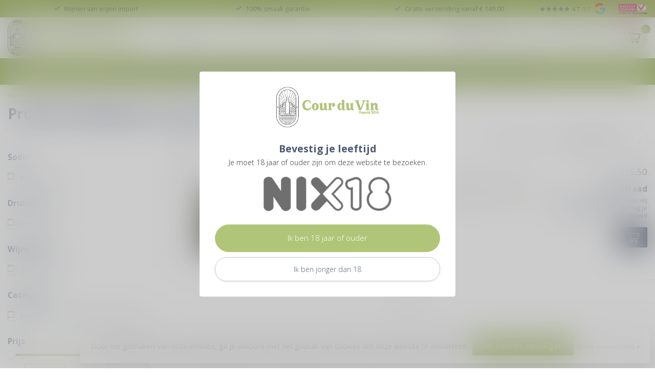

--- FILE ---
content_type: text/html;charset=utf-8
request_url: https://www.courduvin.nl/tags/vol-rond/?mode=list
body_size: 30364
content:
<!DOCTYPE html>
<html lang="nl">
  <head>
<link rel="preconnect" href="https://cdn.webshopapp.com">
<link rel="preconnect" href="https://fonts.googleapis.com">
<link rel="preconnect" href="https://fonts.gstatic.com" crossorigin>
<!--

    Theme Proxima | v1.0.0.1807202501_0_36874
    Theme designed and created by Dyvelopment - We are true e-commerce heroes!

    For custom Lightspeed eCom development or design contact us at www.dyvelopment.com

      _____                  _                                  _   
     |  __ \                | |                                | |  
     | |  | |_   ___   _____| | ___  _ __  _ __ ___   ___ _ __ | |_ 
     | |  | | | | \ \ / / _ \ |/ _ \| '_ \| '_ ` _ \ / _ \ '_ \| __|
     | |__| | |_| |\ V /  __/ | (_) | |_) | | | | | |  __/ | | | |_ 
     |_____/ \__, | \_/ \___|_|\___/| .__/|_| |_| |_|\___|_| |_|\__|
              __/ |                 | |                             
             |___/                  |_|                             
-->


<meta charset="utf-8"/>
<!-- [START] 'blocks/head.rain' -->
<!--

  (c) 2008-2026 Lightspeed Netherlands B.V.
  http://www.lightspeedhq.com
  Generated: 18-01-2026 @ 18:46:08

-->
<link rel="canonical" href="https://www.courduvin.nl/tags/vol-rond/"/>
<link rel="alternate" href="https://www.courduvin.nl/index.rss" type="application/rss+xml" title="Nieuwe producten"/>
<link href="https://cdn.webshopapp.com/assets/cookielaw.css?2025-02-20" rel="stylesheet" type="text/css"/>
<meta name="robots" content="noodp,noydir"/>
<meta name="google-site-verification" content="ut5Dvd-nxK704IcHj3URuAd54LFVfhsFIt--yHzS3ZE"/>
<meta property="og:url" content="https://www.courduvin.nl/tags/vol-rond/?source=facebook"/>
<meta property="og:site_name" content="Cour du Vin"/>
<meta property="og:title" content="Vol &amp; Rond"/>
<meta property="og:description" content="Dé importeur van biologische en biodynamische wijnen gemaakt door onafhankelijke wijnmakers uit Frankrijk. Via onze webshop kun je hun wijn passie per fles bes"/>
<script>
/* DyApps Theme Addons config */
if( !window.dyapps ){ window.dyapps = {}; }
window.dyapps.addons = {
 "enabled": true,
 "created_at": "29-07-2023 18:29:26",
 "settings": {
    "matrix_separator": ",",
    "filterGroupSwatches": [],
    "swatchesForCustomFields": [],
    "plan": {
     "can_variant_group": true,
     "can_stockify": true,
     "can_vat_switcher": true,
     "can_age_popup": true,
     "can_custom_qty": false,
     "can_data01_colors": true
    },
    "advancedVariants": {
     "enabled": false,
     "price_in_dropdown": true,
     "stockify_in_dropdown": true,
     "disable_out_of_stock": true,
     "grid_swatches_container_selector": ".dy-collection-grid-swatch-holder",
     "grid_swatches_position": "left",
     "grid_swatches_max_colors": 4,
     "grid_swatches_enabled": true,
     "variant_status_icon": false,
     "display_type": "select",
     "product_swatches_size": "default",
     "live_pricing": true
    },
    "age_popup": {
     "enabled": true,
     "logo_url": "https://cdn.webshopapp.com/shops/36874/files/412378625/courduvin-logo-fc.png",
     "image_footer_url": "",
     "text": {
                 
        "nl": {
         "content": "<h3>Bevestig je leeftijd<\/h3> <p>Je moet 18 jaar of ouder zijn om deze website te bezoeken.<\/p> <p><img alt=\"\" src=\"https:\/\/cdn.webshopapp.com\/shops\/36874\/files\/404760991\/8506d99d-995f-489b-911d-e725529388d9.png\" style=\"width: 250px; height: 68px;\" \/><\/p>",
         "content_no": "<h3>Sorry!<\/h3> <p>Je kunt deze website helaas niet bezoeken.<\/p>",
         "button_yes": "Ik ben 18 jaar of ouder",
         "button_no": "Ik ben jonger dan 18",
        }        }
    },
    "stockify": {
     "enabled": false,
     "stock_trigger_type": "outofstock",
     "optin_policy": false,
     "api": "https://my.dyapps.io/api/public/6a0bf88960/stockify/subscribe",
     "text": {
                 
        "nl": {
         "email_placeholder": "Jouw e-mailadres",
         "button_trigger": "Geef me een seintje bij voorraad",
         "button_submit": "Houd me op de hoogte!",
         "title": "Laat je e-mailadres achter",
         "desc": "Helaas is dit product momenteel uitverkocht. Laat je e-mailadres achter en we sturen je een e-mail wanneer het product weer beschikbaar is.",
         "bottom_text": "We gebruiken je gegevens alleen voor deze email. Meer info in onze <a href=\"\/service\/privacy-policy\/\" target=\"_blank\">privacy policy<\/a>."
        }        }
    },
    "categoryBanners": {
     "enabled": true,
     "mobile_breakpoint": "576px",
     "category_banner": [],
     "banners": {
        
        "275": {
                         
        }       }
    }
 },
 "swatches": {
 "default": {"is_default": true, "type": "multi", "values": {"background-size": "10px 10px", "background-position": "0 0, 0 5px, 5px -5px, -5px 0px", "background-image": "linear-gradient(45deg, rgba(100,100,100,0.3) 25%, transparent 25%),  linear-gradient(-45deg, rgba(100,100,100,0.3) 25%, transparent 25%),  linear-gradient(45deg, transparent 75%, rgba(100,100,100,0.3) 75%),  linear-gradient(-45deg, transparent 75%, rgba(100,100,100,0.3) 75%)"}} ,   }
};
(function () {
 var s = document.createElement('style');
 s.innerText = '.copyright>span:nth-child(2){ display: none; }';
 document.head.appendChild(s);
})();
</script>
<!--[if lt IE 9]>
<script src="https://cdn.webshopapp.com/assets/html5shiv.js?2025-02-20"></script>
<![endif]-->
<!-- [END] 'blocks/head.rain' -->

<title>Vol &amp; Rond - Cour du Vin</title>

<meta name="dyapps-addons-enabled" content="true">
<meta name="dyapps-addons-version" content="2022081001">
<meta name="dyapps-theme-name" content="Proxima">
<meta name="dyapps-theme-editor" content="false">

<meta name="description" content="Dé importeur van biologische en biodynamische wijnen gemaakt door onafhankelijke wijnmakers uit Frankrijk. Via onze webshop kun je hun wijn passie per fles bes" />
<meta name="keywords" content="Vol, &amp;, Rond, wijnhandel, webwinkel, wijnimporteur, Frankrijk, Franse, wijn, spijs, menukaart, France, vinoloog, box, Vin, Wijnmakers, kopen, webshop, riel, Tilburg, Brabant, wijnkelder, biologische, biodynamische, wijnen, Cour du Vin, Martin Fennema" />

<meta http-equiv="X-UA-Compatible" content="IE=edge">
<meta name="viewport" content="width=device-width, initial-scale=1">

<link rel="shortcut icon" href="https://cdn.webshopapp.com/shops/36874/themes/174539/v/2584153/assets/favicon.ico?20250721150453" type="image/x-icon" />
<link rel="preload" as="image" href="https://cdn.webshopapp.com/shops/36874/themes/174539/v/2298173/assets/logo.png?20240423074252">



<script src="https://cdn.webshopapp.com/shops/36874/themes/174539/assets/jquery-1-12-4-min.js?2025072116000020210102171433" defer></script>
<script>if(navigator.userAgent.indexOf("MSIE ") > -1 || navigator.userAgent.indexOf("Trident/") > -1) { document.write('<script src="https://cdn.webshopapp.com/shops/36874/themes/174539/assets/intersection-observer-polyfill.js?2025072116000020210102171433">\x3C/script>') }</script>

<style>/*!
 * Bootstrap Reboot v4.6.1 (https://getbootstrap.com/)
 * Copyright 2011-2021 The Bootstrap Authors
 * Copyright 2011-2021 Twitter, Inc.
 * Licensed under MIT (https://github.com/twbs/bootstrap/blob/main/LICENSE)
 * Forked from Normalize.css, licensed MIT (https://github.com/necolas/normalize.css/blob/master/LICENSE.md)
 */*,*::before,*::after{box-sizing:border-box}html{font-family:sans-serif;line-height:1.15;-webkit-text-size-adjust:100%;-webkit-tap-highlight-color:rgba(0,0,0,0)}article,aside,figcaption,figure,footer,header,hgroup,main,nav,section{display:block}body{margin:0;font-family:-apple-system,BlinkMacSystemFont,"Segoe UI",Roboto,"Helvetica Neue",Arial,"Noto Sans","Liberation Sans",sans-serif,"Apple Color Emoji","Segoe UI Emoji","Segoe UI Symbol","Noto Color Emoji";font-size:1rem;font-weight:400;line-height:1.42857143;color:#212529;text-align:left;background-color:#fff}[tabindex="-1"]:focus:not(:focus-visible){outline:0 !important}hr{box-sizing:content-box;height:0;overflow:visible}h1,h2,h3,h4,h5,h6{margin-top:0;margin-bottom:.5rem}p{margin-top:0;margin-bottom:1rem}abbr[title],abbr[data-original-title]{text-decoration:underline;text-decoration:underline dotted;cursor:help;border-bottom:0;text-decoration-skip-ink:none}address{margin-bottom:1rem;font-style:normal;line-height:inherit}ol,ul,dl{margin-top:0;margin-bottom:1rem}ol ol,ul ul,ol ul,ul ol{margin-bottom:0}dt{font-weight:700}dd{margin-bottom:.5rem;margin-left:0}blockquote{margin:0 0 1rem}b,strong{font-weight:bolder}small{font-size:80%}sub,sup{position:relative;font-size:75%;line-height:0;vertical-align:baseline}sub{bottom:-0.25em}sup{top:-0.5em}a{color:#007bff;text-decoration:none;background-color:transparent}a:hover{color:#0056b3;text-decoration:underline}a:not([href]):not([class]){color:inherit;text-decoration:none}a:not([href]):not([class]):hover{color:inherit;text-decoration:none}pre,code,kbd,samp{font-family:SFMono-Regular,Menlo,Monaco,Consolas,"Liberation Mono","Courier New",monospace;font-size:1em}pre{margin-top:0;margin-bottom:1rem;overflow:auto;-ms-overflow-style:scrollbar}figure{margin:0 0 1rem}img{vertical-align:middle;border-style:none}svg{overflow:hidden;vertical-align:middle}table{border-collapse:collapse}caption{padding-top:.75rem;padding-bottom:.75rem;color:#6c757d;text-align:left;caption-side:bottom}th{text-align:inherit;text-align:-webkit-match-parent}label{display:inline-block;margin-bottom:.5rem}button{border-radius:0}button:focus:not(:focus-visible){outline:0}input,button,select,optgroup,textarea{margin:0;font-family:inherit;font-size:inherit;line-height:inherit}button,input{overflow:visible}button,select{text-transform:none}[role=button]{cursor:pointer}select{word-wrap:normal}button,[type=button],[type=reset],[type=submit]{-webkit-appearance:button}button:not(:disabled),[type=button]:not(:disabled),[type=reset]:not(:disabled),[type=submit]:not(:disabled){cursor:pointer}button::-moz-focus-inner,[type=button]::-moz-focus-inner,[type=reset]::-moz-focus-inner,[type=submit]::-moz-focus-inner{padding:0;border-style:none}input[type=radio],input[type=checkbox]{box-sizing:border-box;padding:0}textarea{overflow:auto;resize:vertical}fieldset{min-width:0;padding:0;margin:0;border:0}legend{display:block;width:100%;max-width:100%;padding:0;margin-bottom:.5rem;font-size:1.5rem;line-height:inherit;color:inherit;white-space:normal}progress{vertical-align:baseline}[type=number]::-webkit-inner-spin-button,[type=number]::-webkit-outer-spin-button{height:auto}[type=search]{outline-offset:-2px;-webkit-appearance:none}[type=search]::-webkit-search-decoration{-webkit-appearance:none}::-webkit-file-upload-button{font:inherit;-webkit-appearance:button}output{display:inline-block}summary{display:list-item;cursor:pointer}template{display:none}[hidden]{display:none !important}/*!
 * Bootstrap Grid v4.6.1 (https://getbootstrap.com/)
 * Copyright 2011-2021 The Bootstrap Authors
 * Copyright 2011-2021 Twitter, Inc.
 * Licensed under MIT (https://github.com/twbs/bootstrap/blob/main/LICENSE)
 */html{box-sizing:border-box;-ms-overflow-style:scrollbar}*,*::before,*::after{box-sizing:inherit}.container,.container-fluid,.container-xl,.container-lg,.container-md,.container-sm{width:100%;padding-right:15px;padding-left:15px;margin-right:auto;margin-left:auto}@media(min-width: 576px){.container-sm,.container{max-width:540px}}@media(min-width: 768px){.container-md,.container-sm,.container{max-width:720px}}@media(min-width: 992px){.container-lg,.container-md,.container-sm,.container{max-width:960px}}@media(min-width: 1200px){.container-xl,.container-lg,.container-md,.container-sm,.container{max-width:1140px}}.row{display:flex;flex-wrap:wrap;margin-right:-15px;margin-left:-15px}.no-gutters{margin-right:0;margin-left:0}.no-gutters>.col,.no-gutters>[class*=col-]{padding-right:0;padding-left:0}.col-xl,.col-xl-auto,.col-xl-12,.col-xl-11,.col-xl-10,.col-xl-9,.col-xl-8,.col-xl-7,.col-xl-6,.col-xl-5,.col-xl-4,.col-xl-3,.col-xl-2,.col-xl-1,.col-lg,.col-lg-auto,.col-lg-12,.col-lg-11,.col-lg-10,.col-lg-9,.col-lg-8,.col-lg-7,.col-lg-6,.col-lg-5,.col-lg-4,.col-lg-3,.col-lg-2,.col-lg-1,.col-md,.col-md-auto,.col-md-12,.col-md-11,.col-md-10,.col-md-9,.col-md-8,.col-md-7,.col-md-6,.col-md-5,.col-md-4,.col-md-3,.col-md-2,.col-md-1,.col-sm,.col-sm-auto,.col-sm-12,.col-sm-11,.col-sm-10,.col-sm-9,.col-sm-8,.col-sm-7,.col-sm-6,.col-sm-5,.col-sm-4,.col-sm-3,.col-sm-2,.col-sm-1,.col,.col-auto,.col-12,.col-11,.col-10,.col-9,.col-8,.col-7,.col-6,.col-5,.col-4,.col-3,.col-2,.col-1{position:relative;width:100%;padding-right:15px;padding-left:15px}.col{flex-basis:0;flex-grow:1;max-width:100%}.row-cols-1>*{flex:0 0 100%;max-width:100%}.row-cols-2>*{flex:0 0 50%;max-width:50%}.row-cols-3>*{flex:0 0 33.3333333333%;max-width:33.3333333333%}.row-cols-4>*{flex:0 0 25%;max-width:25%}.row-cols-5>*{flex:0 0 20%;max-width:20%}.row-cols-6>*{flex:0 0 16.6666666667%;max-width:16.6666666667%}.col-auto{flex:0 0 auto;width:auto;max-width:100%}.col-1{flex:0 0 8.33333333%;max-width:8.33333333%}.col-2{flex:0 0 16.66666667%;max-width:16.66666667%}.col-3{flex:0 0 25%;max-width:25%}.col-4{flex:0 0 33.33333333%;max-width:33.33333333%}.col-5{flex:0 0 41.66666667%;max-width:41.66666667%}.col-6{flex:0 0 50%;max-width:50%}.col-7{flex:0 0 58.33333333%;max-width:58.33333333%}.col-8{flex:0 0 66.66666667%;max-width:66.66666667%}.col-9{flex:0 0 75%;max-width:75%}.col-10{flex:0 0 83.33333333%;max-width:83.33333333%}.col-11{flex:0 0 91.66666667%;max-width:91.66666667%}.col-12{flex:0 0 100%;max-width:100%}.order-first{order:-1}.order-last{order:13}.order-0{order:0}.order-1{order:1}.order-2{order:2}.order-3{order:3}.order-4{order:4}.order-5{order:5}.order-6{order:6}.order-7{order:7}.order-8{order:8}.order-9{order:9}.order-10{order:10}.order-11{order:11}.order-12{order:12}.offset-1{margin-left:8.33333333%}.offset-2{margin-left:16.66666667%}.offset-3{margin-left:25%}.offset-4{margin-left:33.33333333%}.offset-5{margin-left:41.66666667%}.offset-6{margin-left:50%}.offset-7{margin-left:58.33333333%}.offset-8{margin-left:66.66666667%}.offset-9{margin-left:75%}.offset-10{margin-left:83.33333333%}.offset-11{margin-left:91.66666667%}@media(min-width: 576px){.col-sm{flex-basis:0;flex-grow:1;max-width:100%}.row-cols-sm-1>*{flex:0 0 100%;max-width:100%}.row-cols-sm-2>*{flex:0 0 50%;max-width:50%}.row-cols-sm-3>*{flex:0 0 33.3333333333%;max-width:33.3333333333%}.row-cols-sm-4>*{flex:0 0 25%;max-width:25%}.row-cols-sm-5>*{flex:0 0 20%;max-width:20%}.row-cols-sm-6>*{flex:0 0 16.6666666667%;max-width:16.6666666667%}.col-sm-auto{flex:0 0 auto;width:auto;max-width:100%}.col-sm-1{flex:0 0 8.33333333%;max-width:8.33333333%}.col-sm-2{flex:0 0 16.66666667%;max-width:16.66666667%}.col-sm-3{flex:0 0 25%;max-width:25%}.col-sm-4{flex:0 0 33.33333333%;max-width:33.33333333%}.col-sm-5{flex:0 0 41.66666667%;max-width:41.66666667%}.col-sm-6{flex:0 0 50%;max-width:50%}.col-sm-7{flex:0 0 58.33333333%;max-width:58.33333333%}.col-sm-8{flex:0 0 66.66666667%;max-width:66.66666667%}.col-sm-9{flex:0 0 75%;max-width:75%}.col-sm-10{flex:0 0 83.33333333%;max-width:83.33333333%}.col-sm-11{flex:0 0 91.66666667%;max-width:91.66666667%}.col-sm-12{flex:0 0 100%;max-width:100%}.order-sm-first{order:-1}.order-sm-last{order:13}.order-sm-0{order:0}.order-sm-1{order:1}.order-sm-2{order:2}.order-sm-3{order:3}.order-sm-4{order:4}.order-sm-5{order:5}.order-sm-6{order:6}.order-sm-7{order:7}.order-sm-8{order:8}.order-sm-9{order:9}.order-sm-10{order:10}.order-sm-11{order:11}.order-sm-12{order:12}.offset-sm-0{margin-left:0}.offset-sm-1{margin-left:8.33333333%}.offset-sm-2{margin-left:16.66666667%}.offset-sm-3{margin-left:25%}.offset-sm-4{margin-left:33.33333333%}.offset-sm-5{margin-left:41.66666667%}.offset-sm-6{margin-left:50%}.offset-sm-7{margin-left:58.33333333%}.offset-sm-8{margin-left:66.66666667%}.offset-sm-9{margin-left:75%}.offset-sm-10{margin-left:83.33333333%}.offset-sm-11{margin-left:91.66666667%}}@media(min-width: 768px){.col-md{flex-basis:0;flex-grow:1;max-width:100%}.row-cols-md-1>*{flex:0 0 100%;max-width:100%}.row-cols-md-2>*{flex:0 0 50%;max-width:50%}.row-cols-md-3>*{flex:0 0 33.3333333333%;max-width:33.3333333333%}.row-cols-md-4>*{flex:0 0 25%;max-width:25%}.row-cols-md-5>*{flex:0 0 20%;max-width:20%}.row-cols-md-6>*{flex:0 0 16.6666666667%;max-width:16.6666666667%}.col-md-auto{flex:0 0 auto;width:auto;max-width:100%}.col-md-1{flex:0 0 8.33333333%;max-width:8.33333333%}.col-md-2{flex:0 0 16.66666667%;max-width:16.66666667%}.col-md-3{flex:0 0 25%;max-width:25%}.col-md-4{flex:0 0 33.33333333%;max-width:33.33333333%}.col-md-5{flex:0 0 41.66666667%;max-width:41.66666667%}.col-md-6{flex:0 0 50%;max-width:50%}.col-md-7{flex:0 0 58.33333333%;max-width:58.33333333%}.col-md-8{flex:0 0 66.66666667%;max-width:66.66666667%}.col-md-9{flex:0 0 75%;max-width:75%}.col-md-10{flex:0 0 83.33333333%;max-width:83.33333333%}.col-md-11{flex:0 0 91.66666667%;max-width:91.66666667%}.col-md-12{flex:0 0 100%;max-width:100%}.order-md-first{order:-1}.order-md-last{order:13}.order-md-0{order:0}.order-md-1{order:1}.order-md-2{order:2}.order-md-3{order:3}.order-md-4{order:4}.order-md-5{order:5}.order-md-6{order:6}.order-md-7{order:7}.order-md-8{order:8}.order-md-9{order:9}.order-md-10{order:10}.order-md-11{order:11}.order-md-12{order:12}.offset-md-0{margin-left:0}.offset-md-1{margin-left:8.33333333%}.offset-md-2{margin-left:16.66666667%}.offset-md-3{margin-left:25%}.offset-md-4{margin-left:33.33333333%}.offset-md-5{margin-left:41.66666667%}.offset-md-6{margin-left:50%}.offset-md-7{margin-left:58.33333333%}.offset-md-8{margin-left:66.66666667%}.offset-md-9{margin-left:75%}.offset-md-10{margin-left:83.33333333%}.offset-md-11{margin-left:91.66666667%}}@media(min-width: 992px){.col-lg{flex-basis:0;flex-grow:1;max-width:100%}.row-cols-lg-1>*{flex:0 0 100%;max-width:100%}.row-cols-lg-2>*{flex:0 0 50%;max-width:50%}.row-cols-lg-3>*{flex:0 0 33.3333333333%;max-width:33.3333333333%}.row-cols-lg-4>*{flex:0 0 25%;max-width:25%}.row-cols-lg-5>*{flex:0 0 20%;max-width:20%}.row-cols-lg-6>*{flex:0 0 16.6666666667%;max-width:16.6666666667%}.col-lg-auto{flex:0 0 auto;width:auto;max-width:100%}.col-lg-1{flex:0 0 8.33333333%;max-width:8.33333333%}.col-lg-2{flex:0 0 16.66666667%;max-width:16.66666667%}.col-lg-3{flex:0 0 25%;max-width:25%}.col-lg-4{flex:0 0 33.33333333%;max-width:33.33333333%}.col-lg-5{flex:0 0 41.66666667%;max-width:41.66666667%}.col-lg-6{flex:0 0 50%;max-width:50%}.col-lg-7{flex:0 0 58.33333333%;max-width:58.33333333%}.col-lg-8{flex:0 0 66.66666667%;max-width:66.66666667%}.col-lg-9{flex:0 0 75%;max-width:75%}.col-lg-10{flex:0 0 83.33333333%;max-width:83.33333333%}.col-lg-11{flex:0 0 91.66666667%;max-width:91.66666667%}.col-lg-12{flex:0 0 100%;max-width:100%}.order-lg-first{order:-1}.order-lg-last{order:13}.order-lg-0{order:0}.order-lg-1{order:1}.order-lg-2{order:2}.order-lg-3{order:3}.order-lg-4{order:4}.order-lg-5{order:5}.order-lg-6{order:6}.order-lg-7{order:7}.order-lg-8{order:8}.order-lg-9{order:9}.order-lg-10{order:10}.order-lg-11{order:11}.order-lg-12{order:12}.offset-lg-0{margin-left:0}.offset-lg-1{margin-left:8.33333333%}.offset-lg-2{margin-left:16.66666667%}.offset-lg-3{margin-left:25%}.offset-lg-4{margin-left:33.33333333%}.offset-lg-5{margin-left:41.66666667%}.offset-lg-6{margin-left:50%}.offset-lg-7{margin-left:58.33333333%}.offset-lg-8{margin-left:66.66666667%}.offset-lg-9{margin-left:75%}.offset-lg-10{margin-left:83.33333333%}.offset-lg-11{margin-left:91.66666667%}}@media(min-width: 1200px){.col-xl{flex-basis:0;flex-grow:1;max-width:100%}.row-cols-xl-1>*{flex:0 0 100%;max-width:100%}.row-cols-xl-2>*{flex:0 0 50%;max-width:50%}.row-cols-xl-3>*{flex:0 0 33.3333333333%;max-width:33.3333333333%}.row-cols-xl-4>*{flex:0 0 25%;max-width:25%}.row-cols-xl-5>*{flex:0 0 20%;max-width:20%}.row-cols-xl-6>*{flex:0 0 16.6666666667%;max-width:16.6666666667%}.col-xl-auto{flex:0 0 auto;width:auto;max-width:100%}.col-xl-1{flex:0 0 8.33333333%;max-width:8.33333333%}.col-xl-2{flex:0 0 16.66666667%;max-width:16.66666667%}.col-xl-3{flex:0 0 25%;max-width:25%}.col-xl-4{flex:0 0 33.33333333%;max-width:33.33333333%}.col-xl-5{flex:0 0 41.66666667%;max-width:41.66666667%}.col-xl-6{flex:0 0 50%;max-width:50%}.col-xl-7{flex:0 0 58.33333333%;max-width:58.33333333%}.col-xl-8{flex:0 0 66.66666667%;max-width:66.66666667%}.col-xl-9{flex:0 0 75%;max-width:75%}.col-xl-10{flex:0 0 83.33333333%;max-width:83.33333333%}.col-xl-11{flex:0 0 91.66666667%;max-width:91.66666667%}.col-xl-12{flex:0 0 100%;max-width:100%}.order-xl-first{order:-1}.order-xl-last{order:13}.order-xl-0{order:0}.order-xl-1{order:1}.order-xl-2{order:2}.order-xl-3{order:3}.order-xl-4{order:4}.order-xl-5{order:5}.order-xl-6{order:6}.order-xl-7{order:7}.order-xl-8{order:8}.order-xl-9{order:9}.order-xl-10{order:10}.order-xl-11{order:11}.order-xl-12{order:12}.offset-xl-0{margin-left:0}.offset-xl-1{margin-left:8.33333333%}.offset-xl-2{margin-left:16.66666667%}.offset-xl-3{margin-left:25%}.offset-xl-4{margin-left:33.33333333%}.offset-xl-5{margin-left:41.66666667%}.offset-xl-6{margin-left:50%}.offset-xl-7{margin-left:58.33333333%}.offset-xl-8{margin-left:66.66666667%}.offset-xl-9{margin-left:75%}.offset-xl-10{margin-left:83.33333333%}.offset-xl-11{margin-left:91.66666667%}}.d-none{display:none !important}.d-inline{display:inline !important}.d-inline-block{display:inline-block !important}.d-block{display:block !important}.d-table{display:table !important}.d-table-row{display:table-row !important}.d-table-cell{display:table-cell !important}.d-flex{display:flex !important}.d-inline-flex{display:inline-flex !important}@media(min-width: 576px){.d-sm-none{display:none !important}.d-sm-inline{display:inline !important}.d-sm-inline-block{display:inline-block !important}.d-sm-block{display:block !important}.d-sm-table{display:table !important}.d-sm-table-row{display:table-row !important}.d-sm-table-cell{display:table-cell !important}.d-sm-flex{display:flex !important}.d-sm-inline-flex{display:inline-flex !important}}@media(min-width: 768px){.d-md-none{display:none !important}.d-md-inline{display:inline !important}.d-md-inline-block{display:inline-block !important}.d-md-block{display:block !important}.d-md-table{display:table !important}.d-md-table-row{display:table-row !important}.d-md-table-cell{display:table-cell !important}.d-md-flex{display:flex !important}.d-md-inline-flex{display:inline-flex !important}}@media(min-width: 992px){.d-lg-none{display:none !important}.d-lg-inline{display:inline !important}.d-lg-inline-block{display:inline-block !important}.d-lg-block{display:block !important}.d-lg-table{display:table !important}.d-lg-table-row{display:table-row !important}.d-lg-table-cell{display:table-cell !important}.d-lg-flex{display:flex !important}.d-lg-inline-flex{display:inline-flex !important}}@media(min-width: 1200px){.d-xl-none{display:none !important}.d-xl-inline{display:inline !important}.d-xl-inline-block{display:inline-block !important}.d-xl-block{display:block !important}.d-xl-table{display:table !important}.d-xl-table-row{display:table-row !important}.d-xl-table-cell{display:table-cell !important}.d-xl-flex{display:flex !important}.d-xl-inline-flex{display:inline-flex !important}}@media print{.d-print-none{display:none !important}.d-print-inline{display:inline !important}.d-print-inline-block{display:inline-block !important}.d-print-block{display:block !important}.d-print-table{display:table !important}.d-print-table-row{display:table-row !important}.d-print-table-cell{display:table-cell !important}.d-print-flex{display:flex !important}.d-print-inline-flex{display:inline-flex !important}}.flex-row{flex-direction:row !important}.flex-column{flex-direction:column !important}.flex-row-reverse{flex-direction:row-reverse !important}.flex-column-reverse{flex-direction:column-reverse !important}.flex-wrap{flex-wrap:wrap !important}.flex-nowrap{flex-wrap:nowrap !important}.flex-wrap-reverse{flex-wrap:wrap-reverse !important}.flex-fill{flex:1 1 auto !important}.flex-grow-0{flex-grow:0 !important}.flex-grow-1{flex-grow:1 !important}.flex-shrink-0{flex-shrink:0 !important}.flex-shrink-1{flex-shrink:1 !important}.justify-content-start{justify-content:flex-start !important}.justify-content-end{justify-content:flex-end !important}.justify-content-center{justify-content:center !important}.justify-content-between{justify-content:space-between !important}.justify-content-around{justify-content:space-around !important}.align-items-start{align-items:flex-start !important}.align-items-end{align-items:flex-end !important}.align-items-center{align-items:center !important}.align-items-baseline{align-items:baseline !important}.align-items-stretch{align-items:stretch !important}.align-content-start{align-content:flex-start !important}.align-content-end{align-content:flex-end !important}.align-content-center{align-content:center !important}.align-content-between{align-content:space-between !important}.align-content-around{align-content:space-around !important}.align-content-stretch{align-content:stretch !important}.align-self-auto{align-self:auto !important}.align-self-start{align-self:flex-start !important}.align-self-end{align-self:flex-end !important}.align-self-center{align-self:center !important}.align-self-baseline{align-self:baseline !important}.align-self-stretch{align-self:stretch !important}@media(min-width: 576px){.flex-sm-row{flex-direction:row !important}.flex-sm-column{flex-direction:column !important}.flex-sm-row-reverse{flex-direction:row-reverse !important}.flex-sm-column-reverse{flex-direction:column-reverse !important}.flex-sm-wrap{flex-wrap:wrap !important}.flex-sm-nowrap{flex-wrap:nowrap !important}.flex-sm-wrap-reverse{flex-wrap:wrap-reverse !important}.flex-sm-fill{flex:1 1 auto !important}.flex-sm-grow-0{flex-grow:0 !important}.flex-sm-grow-1{flex-grow:1 !important}.flex-sm-shrink-0{flex-shrink:0 !important}.flex-sm-shrink-1{flex-shrink:1 !important}.justify-content-sm-start{justify-content:flex-start !important}.justify-content-sm-end{justify-content:flex-end !important}.justify-content-sm-center{justify-content:center !important}.justify-content-sm-between{justify-content:space-between !important}.justify-content-sm-around{justify-content:space-around !important}.align-items-sm-start{align-items:flex-start !important}.align-items-sm-end{align-items:flex-end !important}.align-items-sm-center{align-items:center !important}.align-items-sm-baseline{align-items:baseline !important}.align-items-sm-stretch{align-items:stretch !important}.align-content-sm-start{align-content:flex-start !important}.align-content-sm-end{align-content:flex-end !important}.align-content-sm-center{align-content:center !important}.align-content-sm-between{align-content:space-between !important}.align-content-sm-around{align-content:space-around !important}.align-content-sm-stretch{align-content:stretch !important}.align-self-sm-auto{align-self:auto !important}.align-self-sm-start{align-self:flex-start !important}.align-self-sm-end{align-self:flex-end !important}.align-self-sm-center{align-self:center !important}.align-self-sm-baseline{align-self:baseline !important}.align-self-sm-stretch{align-self:stretch !important}}@media(min-width: 768px){.flex-md-row{flex-direction:row !important}.flex-md-column{flex-direction:column !important}.flex-md-row-reverse{flex-direction:row-reverse !important}.flex-md-column-reverse{flex-direction:column-reverse !important}.flex-md-wrap{flex-wrap:wrap !important}.flex-md-nowrap{flex-wrap:nowrap !important}.flex-md-wrap-reverse{flex-wrap:wrap-reverse !important}.flex-md-fill{flex:1 1 auto !important}.flex-md-grow-0{flex-grow:0 !important}.flex-md-grow-1{flex-grow:1 !important}.flex-md-shrink-0{flex-shrink:0 !important}.flex-md-shrink-1{flex-shrink:1 !important}.justify-content-md-start{justify-content:flex-start !important}.justify-content-md-end{justify-content:flex-end !important}.justify-content-md-center{justify-content:center !important}.justify-content-md-between{justify-content:space-between !important}.justify-content-md-around{justify-content:space-around !important}.align-items-md-start{align-items:flex-start !important}.align-items-md-end{align-items:flex-end !important}.align-items-md-center{align-items:center !important}.align-items-md-baseline{align-items:baseline !important}.align-items-md-stretch{align-items:stretch !important}.align-content-md-start{align-content:flex-start !important}.align-content-md-end{align-content:flex-end !important}.align-content-md-center{align-content:center !important}.align-content-md-between{align-content:space-between !important}.align-content-md-around{align-content:space-around !important}.align-content-md-stretch{align-content:stretch !important}.align-self-md-auto{align-self:auto !important}.align-self-md-start{align-self:flex-start !important}.align-self-md-end{align-self:flex-end !important}.align-self-md-center{align-self:center !important}.align-self-md-baseline{align-self:baseline !important}.align-self-md-stretch{align-self:stretch !important}}@media(min-width: 992px){.flex-lg-row{flex-direction:row !important}.flex-lg-column{flex-direction:column !important}.flex-lg-row-reverse{flex-direction:row-reverse !important}.flex-lg-column-reverse{flex-direction:column-reverse !important}.flex-lg-wrap{flex-wrap:wrap !important}.flex-lg-nowrap{flex-wrap:nowrap !important}.flex-lg-wrap-reverse{flex-wrap:wrap-reverse !important}.flex-lg-fill{flex:1 1 auto !important}.flex-lg-grow-0{flex-grow:0 !important}.flex-lg-grow-1{flex-grow:1 !important}.flex-lg-shrink-0{flex-shrink:0 !important}.flex-lg-shrink-1{flex-shrink:1 !important}.justify-content-lg-start{justify-content:flex-start !important}.justify-content-lg-end{justify-content:flex-end !important}.justify-content-lg-center{justify-content:center !important}.justify-content-lg-between{justify-content:space-between !important}.justify-content-lg-around{justify-content:space-around !important}.align-items-lg-start{align-items:flex-start !important}.align-items-lg-end{align-items:flex-end !important}.align-items-lg-center{align-items:center !important}.align-items-lg-baseline{align-items:baseline !important}.align-items-lg-stretch{align-items:stretch !important}.align-content-lg-start{align-content:flex-start !important}.align-content-lg-end{align-content:flex-end !important}.align-content-lg-center{align-content:center !important}.align-content-lg-between{align-content:space-between !important}.align-content-lg-around{align-content:space-around !important}.align-content-lg-stretch{align-content:stretch !important}.align-self-lg-auto{align-self:auto !important}.align-self-lg-start{align-self:flex-start !important}.align-self-lg-end{align-self:flex-end !important}.align-self-lg-center{align-self:center !important}.align-self-lg-baseline{align-self:baseline !important}.align-self-lg-stretch{align-self:stretch !important}}@media(min-width: 1200px){.flex-xl-row{flex-direction:row !important}.flex-xl-column{flex-direction:column !important}.flex-xl-row-reverse{flex-direction:row-reverse !important}.flex-xl-column-reverse{flex-direction:column-reverse !important}.flex-xl-wrap{flex-wrap:wrap !important}.flex-xl-nowrap{flex-wrap:nowrap !important}.flex-xl-wrap-reverse{flex-wrap:wrap-reverse !important}.flex-xl-fill{flex:1 1 auto !important}.flex-xl-grow-0{flex-grow:0 !important}.flex-xl-grow-1{flex-grow:1 !important}.flex-xl-shrink-0{flex-shrink:0 !important}.flex-xl-shrink-1{flex-shrink:1 !important}.justify-content-xl-start{justify-content:flex-start !important}.justify-content-xl-end{justify-content:flex-end !important}.justify-content-xl-center{justify-content:center !important}.justify-content-xl-between{justify-content:space-between !important}.justify-content-xl-around{justify-content:space-around !important}.align-items-xl-start{align-items:flex-start !important}.align-items-xl-end{align-items:flex-end !important}.align-items-xl-center{align-items:center !important}.align-items-xl-baseline{align-items:baseline !important}.align-items-xl-stretch{align-items:stretch !important}.align-content-xl-start{align-content:flex-start !important}.align-content-xl-end{align-content:flex-end !important}.align-content-xl-center{align-content:center !important}.align-content-xl-between{align-content:space-between !important}.align-content-xl-around{align-content:space-around !important}.align-content-xl-stretch{align-content:stretch !important}.align-self-xl-auto{align-self:auto !important}.align-self-xl-start{align-self:flex-start !important}.align-self-xl-end{align-self:flex-end !important}.align-self-xl-center{align-self:center !important}.align-self-xl-baseline{align-self:baseline !important}.align-self-xl-stretch{align-self:stretch !important}}.m-0{margin:0 !important}.mt-0,.my-0{margin-top:0 !important}.mr-0,.mx-0{margin-right:0 !important}.mb-0,.my-0{margin-bottom:0 !important}.ml-0,.mx-0{margin-left:0 !important}.m-1{margin:5px !important}.mt-1,.my-1{margin-top:5px !important}.mr-1,.mx-1{margin-right:5px !important}.mb-1,.my-1{margin-bottom:5px !important}.ml-1,.mx-1{margin-left:5px !important}.m-2{margin:10px !important}.mt-2,.my-2{margin-top:10px !important}.mr-2,.mx-2{margin-right:10px !important}.mb-2,.my-2{margin-bottom:10px !important}.ml-2,.mx-2{margin-left:10px !important}.m-3{margin:15px !important}.mt-3,.my-3{margin-top:15px !important}.mr-3,.mx-3{margin-right:15px !important}.mb-3,.my-3{margin-bottom:15px !important}.ml-3,.mx-3{margin-left:15px !important}.m-4{margin:30px !important}.mt-4,.my-4{margin-top:30px !important}.mr-4,.mx-4{margin-right:30px !important}.mb-4,.my-4{margin-bottom:30px !important}.ml-4,.mx-4{margin-left:30px !important}.m-5{margin:50px !important}.mt-5,.my-5{margin-top:50px !important}.mr-5,.mx-5{margin-right:50px !important}.mb-5,.my-5{margin-bottom:50px !important}.ml-5,.mx-5{margin-left:50px !important}.m-6{margin:80px !important}.mt-6,.my-6{margin-top:80px !important}.mr-6,.mx-6{margin-right:80px !important}.mb-6,.my-6{margin-bottom:80px !important}.ml-6,.mx-6{margin-left:80px !important}.p-0{padding:0 !important}.pt-0,.py-0{padding-top:0 !important}.pr-0,.px-0{padding-right:0 !important}.pb-0,.py-0{padding-bottom:0 !important}.pl-0,.px-0{padding-left:0 !important}.p-1{padding:5px !important}.pt-1,.py-1{padding-top:5px !important}.pr-1,.px-1{padding-right:5px !important}.pb-1,.py-1{padding-bottom:5px !important}.pl-1,.px-1{padding-left:5px !important}.p-2{padding:10px !important}.pt-2,.py-2{padding-top:10px !important}.pr-2,.px-2{padding-right:10px !important}.pb-2,.py-2{padding-bottom:10px !important}.pl-2,.px-2{padding-left:10px !important}.p-3{padding:15px !important}.pt-3,.py-3{padding-top:15px !important}.pr-3,.px-3{padding-right:15px !important}.pb-3,.py-3{padding-bottom:15px !important}.pl-3,.px-3{padding-left:15px !important}.p-4{padding:30px !important}.pt-4,.py-4{padding-top:30px !important}.pr-4,.px-4{padding-right:30px !important}.pb-4,.py-4{padding-bottom:30px !important}.pl-4,.px-4{padding-left:30px !important}.p-5{padding:50px !important}.pt-5,.py-5{padding-top:50px !important}.pr-5,.px-5{padding-right:50px !important}.pb-5,.py-5{padding-bottom:50px !important}.pl-5,.px-5{padding-left:50px !important}.p-6{padding:80px !important}.pt-6,.py-6{padding-top:80px !important}.pr-6,.px-6{padding-right:80px !important}.pb-6,.py-6{padding-bottom:80px !important}.pl-6,.px-6{padding-left:80px !important}.m-n1{margin:-5px !important}.mt-n1,.my-n1{margin-top:-5px !important}.mr-n1,.mx-n1{margin-right:-5px !important}.mb-n1,.my-n1{margin-bottom:-5px !important}.ml-n1,.mx-n1{margin-left:-5px !important}.m-n2{margin:-10px !important}.mt-n2,.my-n2{margin-top:-10px !important}.mr-n2,.mx-n2{margin-right:-10px !important}.mb-n2,.my-n2{margin-bottom:-10px !important}.ml-n2,.mx-n2{margin-left:-10px !important}.m-n3{margin:-15px !important}.mt-n3,.my-n3{margin-top:-15px !important}.mr-n3,.mx-n3{margin-right:-15px !important}.mb-n3,.my-n3{margin-bottom:-15px !important}.ml-n3,.mx-n3{margin-left:-15px !important}.m-n4{margin:-30px !important}.mt-n4,.my-n4{margin-top:-30px !important}.mr-n4,.mx-n4{margin-right:-30px !important}.mb-n4,.my-n4{margin-bottom:-30px !important}.ml-n4,.mx-n4{margin-left:-30px !important}.m-n5{margin:-50px !important}.mt-n5,.my-n5{margin-top:-50px !important}.mr-n5,.mx-n5{margin-right:-50px !important}.mb-n5,.my-n5{margin-bottom:-50px !important}.ml-n5,.mx-n5{margin-left:-50px !important}.m-n6{margin:-80px !important}.mt-n6,.my-n6{margin-top:-80px !important}.mr-n6,.mx-n6{margin-right:-80px !important}.mb-n6,.my-n6{margin-bottom:-80px !important}.ml-n6,.mx-n6{margin-left:-80px !important}.m-auto{margin:auto !important}.mt-auto,.my-auto{margin-top:auto !important}.mr-auto,.mx-auto{margin-right:auto !important}.mb-auto,.my-auto{margin-bottom:auto !important}.ml-auto,.mx-auto{margin-left:auto !important}@media(min-width: 576px){.m-sm-0{margin:0 !important}.mt-sm-0,.my-sm-0{margin-top:0 !important}.mr-sm-0,.mx-sm-0{margin-right:0 !important}.mb-sm-0,.my-sm-0{margin-bottom:0 !important}.ml-sm-0,.mx-sm-0{margin-left:0 !important}.m-sm-1{margin:5px !important}.mt-sm-1,.my-sm-1{margin-top:5px !important}.mr-sm-1,.mx-sm-1{margin-right:5px !important}.mb-sm-1,.my-sm-1{margin-bottom:5px !important}.ml-sm-1,.mx-sm-1{margin-left:5px !important}.m-sm-2{margin:10px !important}.mt-sm-2,.my-sm-2{margin-top:10px !important}.mr-sm-2,.mx-sm-2{margin-right:10px !important}.mb-sm-2,.my-sm-2{margin-bottom:10px !important}.ml-sm-2,.mx-sm-2{margin-left:10px !important}.m-sm-3{margin:15px !important}.mt-sm-3,.my-sm-3{margin-top:15px !important}.mr-sm-3,.mx-sm-3{margin-right:15px !important}.mb-sm-3,.my-sm-3{margin-bottom:15px !important}.ml-sm-3,.mx-sm-3{margin-left:15px !important}.m-sm-4{margin:30px !important}.mt-sm-4,.my-sm-4{margin-top:30px !important}.mr-sm-4,.mx-sm-4{margin-right:30px !important}.mb-sm-4,.my-sm-4{margin-bottom:30px !important}.ml-sm-4,.mx-sm-4{margin-left:30px !important}.m-sm-5{margin:50px !important}.mt-sm-5,.my-sm-5{margin-top:50px !important}.mr-sm-5,.mx-sm-5{margin-right:50px !important}.mb-sm-5,.my-sm-5{margin-bottom:50px !important}.ml-sm-5,.mx-sm-5{margin-left:50px !important}.m-sm-6{margin:80px !important}.mt-sm-6,.my-sm-6{margin-top:80px !important}.mr-sm-6,.mx-sm-6{margin-right:80px !important}.mb-sm-6,.my-sm-6{margin-bottom:80px !important}.ml-sm-6,.mx-sm-6{margin-left:80px !important}.p-sm-0{padding:0 !important}.pt-sm-0,.py-sm-0{padding-top:0 !important}.pr-sm-0,.px-sm-0{padding-right:0 !important}.pb-sm-0,.py-sm-0{padding-bottom:0 !important}.pl-sm-0,.px-sm-0{padding-left:0 !important}.p-sm-1{padding:5px !important}.pt-sm-1,.py-sm-1{padding-top:5px !important}.pr-sm-1,.px-sm-1{padding-right:5px !important}.pb-sm-1,.py-sm-1{padding-bottom:5px !important}.pl-sm-1,.px-sm-1{padding-left:5px !important}.p-sm-2{padding:10px !important}.pt-sm-2,.py-sm-2{padding-top:10px !important}.pr-sm-2,.px-sm-2{padding-right:10px !important}.pb-sm-2,.py-sm-2{padding-bottom:10px !important}.pl-sm-2,.px-sm-2{padding-left:10px !important}.p-sm-3{padding:15px !important}.pt-sm-3,.py-sm-3{padding-top:15px !important}.pr-sm-3,.px-sm-3{padding-right:15px !important}.pb-sm-3,.py-sm-3{padding-bottom:15px !important}.pl-sm-3,.px-sm-3{padding-left:15px !important}.p-sm-4{padding:30px !important}.pt-sm-4,.py-sm-4{padding-top:30px !important}.pr-sm-4,.px-sm-4{padding-right:30px !important}.pb-sm-4,.py-sm-4{padding-bottom:30px !important}.pl-sm-4,.px-sm-4{padding-left:30px !important}.p-sm-5{padding:50px !important}.pt-sm-5,.py-sm-5{padding-top:50px !important}.pr-sm-5,.px-sm-5{padding-right:50px !important}.pb-sm-5,.py-sm-5{padding-bottom:50px !important}.pl-sm-5,.px-sm-5{padding-left:50px !important}.p-sm-6{padding:80px !important}.pt-sm-6,.py-sm-6{padding-top:80px !important}.pr-sm-6,.px-sm-6{padding-right:80px !important}.pb-sm-6,.py-sm-6{padding-bottom:80px !important}.pl-sm-6,.px-sm-6{padding-left:80px !important}.m-sm-n1{margin:-5px !important}.mt-sm-n1,.my-sm-n1{margin-top:-5px !important}.mr-sm-n1,.mx-sm-n1{margin-right:-5px !important}.mb-sm-n1,.my-sm-n1{margin-bottom:-5px !important}.ml-sm-n1,.mx-sm-n1{margin-left:-5px !important}.m-sm-n2{margin:-10px !important}.mt-sm-n2,.my-sm-n2{margin-top:-10px !important}.mr-sm-n2,.mx-sm-n2{margin-right:-10px !important}.mb-sm-n2,.my-sm-n2{margin-bottom:-10px !important}.ml-sm-n2,.mx-sm-n2{margin-left:-10px !important}.m-sm-n3{margin:-15px !important}.mt-sm-n3,.my-sm-n3{margin-top:-15px !important}.mr-sm-n3,.mx-sm-n3{margin-right:-15px !important}.mb-sm-n3,.my-sm-n3{margin-bottom:-15px !important}.ml-sm-n3,.mx-sm-n3{margin-left:-15px !important}.m-sm-n4{margin:-30px !important}.mt-sm-n4,.my-sm-n4{margin-top:-30px !important}.mr-sm-n4,.mx-sm-n4{margin-right:-30px !important}.mb-sm-n4,.my-sm-n4{margin-bottom:-30px !important}.ml-sm-n4,.mx-sm-n4{margin-left:-30px !important}.m-sm-n5{margin:-50px !important}.mt-sm-n5,.my-sm-n5{margin-top:-50px !important}.mr-sm-n5,.mx-sm-n5{margin-right:-50px !important}.mb-sm-n5,.my-sm-n5{margin-bottom:-50px !important}.ml-sm-n5,.mx-sm-n5{margin-left:-50px !important}.m-sm-n6{margin:-80px !important}.mt-sm-n6,.my-sm-n6{margin-top:-80px !important}.mr-sm-n6,.mx-sm-n6{margin-right:-80px !important}.mb-sm-n6,.my-sm-n6{margin-bottom:-80px !important}.ml-sm-n6,.mx-sm-n6{margin-left:-80px !important}.m-sm-auto{margin:auto !important}.mt-sm-auto,.my-sm-auto{margin-top:auto !important}.mr-sm-auto,.mx-sm-auto{margin-right:auto !important}.mb-sm-auto,.my-sm-auto{margin-bottom:auto !important}.ml-sm-auto,.mx-sm-auto{margin-left:auto !important}}@media(min-width: 768px){.m-md-0{margin:0 !important}.mt-md-0,.my-md-0{margin-top:0 !important}.mr-md-0,.mx-md-0{margin-right:0 !important}.mb-md-0,.my-md-0{margin-bottom:0 !important}.ml-md-0,.mx-md-0{margin-left:0 !important}.m-md-1{margin:5px !important}.mt-md-1,.my-md-1{margin-top:5px !important}.mr-md-1,.mx-md-1{margin-right:5px !important}.mb-md-1,.my-md-1{margin-bottom:5px !important}.ml-md-1,.mx-md-1{margin-left:5px !important}.m-md-2{margin:10px !important}.mt-md-2,.my-md-2{margin-top:10px !important}.mr-md-2,.mx-md-2{margin-right:10px !important}.mb-md-2,.my-md-2{margin-bottom:10px !important}.ml-md-2,.mx-md-2{margin-left:10px !important}.m-md-3{margin:15px !important}.mt-md-3,.my-md-3{margin-top:15px !important}.mr-md-3,.mx-md-3{margin-right:15px !important}.mb-md-3,.my-md-3{margin-bottom:15px !important}.ml-md-3,.mx-md-3{margin-left:15px !important}.m-md-4{margin:30px !important}.mt-md-4,.my-md-4{margin-top:30px !important}.mr-md-4,.mx-md-4{margin-right:30px !important}.mb-md-4,.my-md-4{margin-bottom:30px !important}.ml-md-4,.mx-md-4{margin-left:30px !important}.m-md-5{margin:50px !important}.mt-md-5,.my-md-5{margin-top:50px !important}.mr-md-5,.mx-md-5{margin-right:50px !important}.mb-md-5,.my-md-5{margin-bottom:50px !important}.ml-md-5,.mx-md-5{margin-left:50px !important}.m-md-6{margin:80px !important}.mt-md-6,.my-md-6{margin-top:80px !important}.mr-md-6,.mx-md-6{margin-right:80px !important}.mb-md-6,.my-md-6{margin-bottom:80px !important}.ml-md-6,.mx-md-6{margin-left:80px !important}.p-md-0{padding:0 !important}.pt-md-0,.py-md-0{padding-top:0 !important}.pr-md-0,.px-md-0{padding-right:0 !important}.pb-md-0,.py-md-0{padding-bottom:0 !important}.pl-md-0,.px-md-0{padding-left:0 !important}.p-md-1{padding:5px !important}.pt-md-1,.py-md-1{padding-top:5px !important}.pr-md-1,.px-md-1{padding-right:5px !important}.pb-md-1,.py-md-1{padding-bottom:5px !important}.pl-md-1,.px-md-1{padding-left:5px !important}.p-md-2{padding:10px !important}.pt-md-2,.py-md-2{padding-top:10px !important}.pr-md-2,.px-md-2{padding-right:10px !important}.pb-md-2,.py-md-2{padding-bottom:10px !important}.pl-md-2,.px-md-2{padding-left:10px !important}.p-md-3{padding:15px !important}.pt-md-3,.py-md-3{padding-top:15px !important}.pr-md-3,.px-md-3{padding-right:15px !important}.pb-md-3,.py-md-3{padding-bottom:15px !important}.pl-md-3,.px-md-3{padding-left:15px !important}.p-md-4{padding:30px !important}.pt-md-4,.py-md-4{padding-top:30px !important}.pr-md-4,.px-md-4{padding-right:30px !important}.pb-md-4,.py-md-4{padding-bottom:30px !important}.pl-md-4,.px-md-4{padding-left:30px !important}.p-md-5{padding:50px !important}.pt-md-5,.py-md-5{padding-top:50px !important}.pr-md-5,.px-md-5{padding-right:50px !important}.pb-md-5,.py-md-5{padding-bottom:50px !important}.pl-md-5,.px-md-5{padding-left:50px !important}.p-md-6{padding:80px !important}.pt-md-6,.py-md-6{padding-top:80px !important}.pr-md-6,.px-md-6{padding-right:80px !important}.pb-md-6,.py-md-6{padding-bottom:80px !important}.pl-md-6,.px-md-6{padding-left:80px !important}.m-md-n1{margin:-5px !important}.mt-md-n1,.my-md-n1{margin-top:-5px !important}.mr-md-n1,.mx-md-n1{margin-right:-5px !important}.mb-md-n1,.my-md-n1{margin-bottom:-5px !important}.ml-md-n1,.mx-md-n1{margin-left:-5px !important}.m-md-n2{margin:-10px !important}.mt-md-n2,.my-md-n2{margin-top:-10px !important}.mr-md-n2,.mx-md-n2{margin-right:-10px !important}.mb-md-n2,.my-md-n2{margin-bottom:-10px !important}.ml-md-n2,.mx-md-n2{margin-left:-10px !important}.m-md-n3{margin:-15px !important}.mt-md-n3,.my-md-n3{margin-top:-15px !important}.mr-md-n3,.mx-md-n3{margin-right:-15px !important}.mb-md-n3,.my-md-n3{margin-bottom:-15px !important}.ml-md-n3,.mx-md-n3{margin-left:-15px !important}.m-md-n4{margin:-30px !important}.mt-md-n4,.my-md-n4{margin-top:-30px !important}.mr-md-n4,.mx-md-n4{margin-right:-30px !important}.mb-md-n4,.my-md-n4{margin-bottom:-30px !important}.ml-md-n4,.mx-md-n4{margin-left:-30px !important}.m-md-n5{margin:-50px !important}.mt-md-n5,.my-md-n5{margin-top:-50px !important}.mr-md-n5,.mx-md-n5{margin-right:-50px !important}.mb-md-n5,.my-md-n5{margin-bottom:-50px !important}.ml-md-n5,.mx-md-n5{margin-left:-50px !important}.m-md-n6{margin:-80px !important}.mt-md-n6,.my-md-n6{margin-top:-80px !important}.mr-md-n6,.mx-md-n6{margin-right:-80px !important}.mb-md-n6,.my-md-n6{margin-bottom:-80px !important}.ml-md-n6,.mx-md-n6{margin-left:-80px !important}.m-md-auto{margin:auto !important}.mt-md-auto,.my-md-auto{margin-top:auto !important}.mr-md-auto,.mx-md-auto{margin-right:auto !important}.mb-md-auto,.my-md-auto{margin-bottom:auto !important}.ml-md-auto,.mx-md-auto{margin-left:auto !important}}@media(min-width: 992px){.m-lg-0{margin:0 !important}.mt-lg-0,.my-lg-0{margin-top:0 !important}.mr-lg-0,.mx-lg-0{margin-right:0 !important}.mb-lg-0,.my-lg-0{margin-bottom:0 !important}.ml-lg-0,.mx-lg-0{margin-left:0 !important}.m-lg-1{margin:5px !important}.mt-lg-1,.my-lg-1{margin-top:5px !important}.mr-lg-1,.mx-lg-1{margin-right:5px !important}.mb-lg-1,.my-lg-1{margin-bottom:5px !important}.ml-lg-1,.mx-lg-1{margin-left:5px !important}.m-lg-2{margin:10px !important}.mt-lg-2,.my-lg-2{margin-top:10px !important}.mr-lg-2,.mx-lg-2{margin-right:10px !important}.mb-lg-2,.my-lg-2{margin-bottom:10px !important}.ml-lg-2,.mx-lg-2{margin-left:10px !important}.m-lg-3{margin:15px !important}.mt-lg-3,.my-lg-3{margin-top:15px !important}.mr-lg-3,.mx-lg-3{margin-right:15px !important}.mb-lg-3,.my-lg-3{margin-bottom:15px !important}.ml-lg-3,.mx-lg-3{margin-left:15px !important}.m-lg-4{margin:30px !important}.mt-lg-4,.my-lg-4{margin-top:30px !important}.mr-lg-4,.mx-lg-4{margin-right:30px !important}.mb-lg-4,.my-lg-4{margin-bottom:30px !important}.ml-lg-4,.mx-lg-4{margin-left:30px !important}.m-lg-5{margin:50px !important}.mt-lg-5,.my-lg-5{margin-top:50px !important}.mr-lg-5,.mx-lg-5{margin-right:50px !important}.mb-lg-5,.my-lg-5{margin-bottom:50px !important}.ml-lg-5,.mx-lg-5{margin-left:50px !important}.m-lg-6{margin:80px !important}.mt-lg-6,.my-lg-6{margin-top:80px !important}.mr-lg-6,.mx-lg-6{margin-right:80px !important}.mb-lg-6,.my-lg-6{margin-bottom:80px !important}.ml-lg-6,.mx-lg-6{margin-left:80px !important}.p-lg-0{padding:0 !important}.pt-lg-0,.py-lg-0{padding-top:0 !important}.pr-lg-0,.px-lg-0{padding-right:0 !important}.pb-lg-0,.py-lg-0{padding-bottom:0 !important}.pl-lg-0,.px-lg-0{padding-left:0 !important}.p-lg-1{padding:5px !important}.pt-lg-1,.py-lg-1{padding-top:5px !important}.pr-lg-1,.px-lg-1{padding-right:5px !important}.pb-lg-1,.py-lg-1{padding-bottom:5px !important}.pl-lg-1,.px-lg-1{padding-left:5px !important}.p-lg-2{padding:10px !important}.pt-lg-2,.py-lg-2{padding-top:10px !important}.pr-lg-2,.px-lg-2{padding-right:10px !important}.pb-lg-2,.py-lg-2{padding-bottom:10px !important}.pl-lg-2,.px-lg-2{padding-left:10px !important}.p-lg-3{padding:15px !important}.pt-lg-3,.py-lg-3{padding-top:15px !important}.pr-lg-3,.px-lg-3{padding-right:15px !important}.pb-lg-3,.py-lg-3{padding-bottom:15px !important}.pl-lg-3,.px-lg-3{padding-left:15px !important}.p-lg-4{padding:30px !important}.pt-lg-4,.py-lg-4{padding-top:30px !important}.pr-lg-4,.px-lg-4{padding-right:30px !important}.pb-lg-4,.py-lg-4{padding-bottom:30px !important}.pl-lg-4,.px-lg-4{padding-left:30px !important}.p-lg-5{padding:50px !important}.pt-lg-5,.py-lg-5{padding-top:50px !important}.pr-lg-5,.px-lg-5{padding-right:50px !important}.pb-lg-5,.py-lg-5{padding-bottom:50px !important}.pl-lg-5,.px-lg-5{padding-left:50px !important}.p-lg-6{padding:80px !important}.pt-lg-6,.py-lg-6{padding-top:80px !important}.pr-lg-6,.px-lg-6{padding-right:80px !important}.pb-lg-6,.py-lg-6{padding-bottom:80px !important}.pl-lg-6,.px-lg-6{padding-left:80px !important}.m-lg-n1{margin:-5px !important}.mt-lg-n1,.my-lg-n1{margin-top:-5px !important}.mr-lg-n1,.mx-lg-n1{margin-right:-5px !important}.mb-lg-n1,.my-lg-n1{margin-bottom:-5px !important}.ml-lg-n1,.mx-lg-n1{margin-left:-5px !important}.m-lg-n2{margin:-10px !important}.mt-lg-n2,.my-lg-n2{margin-top:-10px !important}.mr-lg-n2,.mx-lg-n2{margin-right:-10px !important}.mb-lg-n2,.my-lg-n2{margin-bottom:-10px !important}.ml-lg-n2,.mx-lg-n2{margin-left:-10px !important}.m-lg-n3{margin:-15px !important}.mt-lg-n3,.my-lg-n3{margin-top:-15px !important}.mr-lg-n3,.mx-lg-n3{margin-right:-15px !important}.mb-lg-n3,.my-lg-n3{margin-bottom:-15px !important}.ml-lg-n3,.mx-lg-n3{margin-left:-15px !important}.m-lg-n4{margin:-30px !important}.mt-lg-n4,.my-lg-n4{margin-top:-30px !important}.mr-lg-n4,.mx-lg-n4{margin-right:-30px !important}.mb-lg-n4,.my-lg-n4{margin-bottom:-30px !important}.ml-lg-n4,.mx-lg-n4{margin-left:-30px !important}.m-lg-n5{margin:-50px !important}.mt-lg-n5,.my-lg-n5{margin-top:-50px !important}.mr-lg-n5,.mx-lg-n5{margin-right:-50px !important}.mb-lg-n5,.my-lg-n5{margin-bottom:-50px !important}.ml-lg-n5,.mx-lg-n5{margin-left:-50px !important}.m-lg-n6{margin:-80px !important}.mt-lg-n6,.my-lg-n6{margin-top:-80px !important}.mr-lg-n6,.mx-lg-n6{margin-right:-80px !important}.mb-lg-n6,.my-lg-n6{margin-bottom:-80px !important}.ml-lg-n6,.mx-lg-n6{margin-left:-80px !important}.m-lg-auto{margin:auto !important}.mt-lg-auto,.my-lg-auto{margin-top:auto !important}.mr-lg-auto,.mx-lg-auto{margin-right:auto !important}.mb-lg-auto,.my-lg-auto{margin-bottom:auto !important}.ml-lg-auto,.mx-lg-auto{margin-left:auto !important}}@media(min-width: 1200px){.m-xl-0{margin:0 !important}.mt-xl-0,.my-xl-0{margin-top:0 !important}.mr-xl-0,.mx-xl-0{margin-right:0 !important}.mb-xl-0,.my-xl-0{margin-bottom:0 !important}.ml-xl-0,.mx-xl-0{margin-left:0 !important}.m-xl-1{margin:5px !important}.mt-xl-1,.my-xl-1{margin-top:5px !important}.mr-xl-1,.mx-xl-1{margin-right:5px !important}.mb-xl-1,.my-xl-1{margin-bottom:5px !important}.ml-xl-1,.mx-xl-1{margin-left:5px !important}.m-xl-2{margin:10px !important}.mt-xl-2,.my-xl-2{margin-top:10px !important}.mr-xl-2,.mx-xl-2{margin-right:10px !important}.mb-xl-2,.my-xl-2{margin-bottom:10px !important}.ml-xl-2,.mx-xl-2{margin-left:10px !important}.m-xl-3{margin:15px !important}.mt-xl-3,.my-xl-3{margin-top:15px !important}.mr-xl-3,.mx-xl-3{margin-right:15px !important}.mb-xl-3,.my-xl-3{margin-bottom:15px !important}.ml-xl-3,.mx-xl-3{margin-left:15px !important}.m-xl-4{margin:30px !important}.mt-xl-4,.my-xl-4{margin-top:30px !important}.mr-xl-4,.mx-xl-4{margin-right:30px !important}.mb-xl-4,.my-xl-4{margin-bottom:30px !important}.ml-xl-4,.mx-xl-4{margin-left:30px !important}.m-xl-5{margin:50px !important}.mt-xl-5,.my-xl-5{margin-top:50px !important}.mr-xl-5,.mx-xl-5{margin-right:50px !important}.mb-xl-5,.my-xl-5{margin-bottom:50px !important}.ml-xl-5,.mx-xl-5{margin-left:50px !important}.m-xl-6{margin:80px !important}.mt-xl-6,.my-xl-6{margin-top:80px !important}.mr-xl-6,.mx-xl-6{margin-right:80px !important}.mb-xl-6,.my-xl-6{margin-bottom:80px !important}.ml-xl-6,.mx-xl-6{margin-left:80px !important}.p-xl-0{padding:0 !important}.pt-xl-0,.py-xl-0{padding-top:0 !important}.pr-xl-0,.px-xl-0{padding-right:0 !important}.pb-xl-0,.py-xl-0{padding-bottom:0 !important}.pl-xl-0,.px-xl-0{padding-left:0 !important}.p-xl-1{padding:5px !important}.pt-xl-1,.py-xl-1{padding-top:5px !important}.pr-xl-1,.px-xl-1{padding-right:5px !important}.pb-xl-1,.py-xl-1{padding-bottom:5px !important}.pl-xl-1,.px-xl-1{padding-left:5px !important}.p-xl-2{padding:10px !important}.pt-xl-2,.py-xl-2{padding-top:10px !important}.pr-xl-2,.px-xl-2{padding-right:10px !important}.pb-xl-2,.py-xl-2{padding-bottom:10px !important}.pl-xl-2,.px-xl-2{padding-left:10px !important}.p-xl-3{padding:15px !important}.pt-xl-3,.py-xl-3{padding-top:15px !important}.pr-xl-3,.px-xl-3{padding-right:15px !important}.pb-xl-3,.py-xl-3{padding-bottom:15px !important}.pl-xl-3,.px-xl-3{padding-left:15px !important}.p-xl-4{padding:30px !important}.pt-xl-4,.py-xl-4{padding-top:30px !important}.pr-xl-4,.px-xl-4{padding-right:30px !important}.pb-xl-4,.py-xl-4{padding-bottom:30px !important}.pl-xl-4,.px-xl-4{padding-left:30px !important}.p-xl-5{padding:50px !important}.pt-xl-5,.py-xl-5{padding-top:50px !important}.pr-xl-5,.px-xl-5{padding-right:50px !important}.pb-xl-5,.py-xl-5{padding-bottom:50px !important}.pl-xl-5,.px-xl-5{padding-left:50px !important}.p-xl-6{padding:80px !important}.pt-xl-6,.py-xl-6{padding-top:80px !important}.pr-xl-6,.px-xl-6{padding-right:80px !important}.pb-xl-6,.py-xl-6{padding-bottom:80px !important}.pl-xl-6,.px-xl-6{padding-left:80px !important}.m-xl-n1{margin:-5px !important}.mt-xl-n1,.my-xl-n1{margin-top:-5px !important}.mr-xl-n1,.mx-xl-n1{margin-right:-5px !important}.mb-xl-n1,.my-xl-n1{margin-bottom:-5px !important}.ml-xl-n1,.mx-xl-n1{margin-left:-5px !important}.m-xl-n2{margin:-10px !important}.mt-xl-n2,.my-xl-n2{margin-top:-10px !important}.mr-xl-n2,.mx-xl-n2{margin-right:-10px !important}.mb-xl-n2,.my-xl-n2{margin-bottom:-10px !important}.ml-xl-n2,.mx-xl-n2{margin-left:-10px !important}.m-xl-n3{margin:-15px !important}.mt-xl-n3,.my-xl-n3{margin-top:-15px !important}.mr-xl-n3,.mx-xl-n3{margin-right:-15px !important}.mb-xl-n3,.my-xl-n3{margin-bottom:-15px !important}.ml-xl-n3,.mx-xl-n3{margin-left:-15px !important}.m-xl-n4{margin:-30px !important}.mt-xl-n4,.my-xl-n4{margin-top:-30px !important}.mr-xl-n4,.mx-xl-n4{margin-right:-30px !important}.mb-xl-n4,.my-xl-n4{margin-bottom:-30px !important}.ml-xl-n4,.mx-xl-n4{margin-left:-30px !important}.m-xl-n5{margin:-50px !important}.mt-xl-n5,.my-xl-n5{margin-top:-50px !important}.mr-xl-n5,.mx-xl-n5{margin-right:-50px !important}.mb-xl-n5,.my-xl-n5{margin-bottom:-50px !important}.ml-xl-n5,.mx-xl-n5{margin-left:-50px !important}.m-xl-n6{margin:-80px !important}.mt-xl-n6,.my-xl-n6{margin-top:-80px !important}.mr-xl-n6,.mx-xl-n6{margin-right:-80px !important}.mb-xl-n6,.my-xl-n6{margin-bottom:-80px !important}.ml-xl-n6,.mx-xl-n6{margin-left:-80px !important}.m-xl-auto{margin:auto !important}.mt-xl-auto,.my-xl-auto{margin-top:auto !important}.mr-xl-auto,.mx-xl-auto{margin-right:auto !important}.mb-xl-auto,.my-xl-auto{margin-bottom:auto !important}.ml-xl-auto,.mx-xl-auto{margin-left:auto !important}}@media(min-width: 1300px){.container{max-width:1350px}}</style>


<!-- <link rel="preload" href="https://cdn.webshopapp.com/shops/36874/themes/174539/assets/style.css?2025072116000020210102171433" as="style">-->
<link rel="stylesheet" href="https://cdn.webshopapp.com/shops/36874/themes/174539/assets/style.css?2025072116000020210102171433" />
<!-- <link rel="preload" href="https://cdn.webshopapp.com/shops/36874/themes/174539/assets/style.css?2025072116000020210102171433" as="style" onload="this.onload=null;this.rel='stylesheet'"> -->

<link rel="preload" href="https://fonts.googleapis.com/css?family=Open%20Sans:400,300,700&amp;display=fallback" as="style">
<link href="https://fonts.googleapis.com/css?family=Open%20Sans:400,300,700&amp;display=fallback" rel="stylesheet">

<link rel="preload" href="https://cdn.webshopapp.com/shops/36874/themes/174539/assets/dy-addons.css?2025072116000020210102171433" as="style" onload="this.onload=null;this.rel='stylesheet'">


<style>
@font-face {
  font-family: 'proxima-icons';
  src:
    url(https://cdn.webshopapp.com/shops/36874/themes/174539/assets/proxima-icons.ttf?2025072116000020210102171433) format('truetype'),
    url(https://cdn.webshopapp.com/shops/36874/themes/174539/assets/proxima-icons.woff?2025072116000020210102171433) format('woff'),
    url(https://cdn.webshopapp.com/shops/36874/themes/174539/assets/proxima-icons.svg?2025072116000020210102171433#proxima-icons) format('svg');
  font-weight: normal;
  font-style: normal;
  font-display: block;
}
</style>
<link rel="preload" href="https://cdn.webshopapp.com/shops/36874/themes/174539/assets/settings.css?2025072116000020210102171433" as="style">
<link rel="preload" href="https://cdn.webshopapp.com/shops/36874/themes/174539/assets/custom.css?2025072116000020210102171433" as="style">
<link rel="stylesheet" href="https://cdn.webshopapp.com/shops/36874/themes/174539/assets/settings.css?2025072116000020210102171433" />
<link rel="stylesheet" href="https://cdn.webshopapp.com/shops/36874/themes/174539/assets/custom.css?2025072116000020210102171433" />

<!-- <link rel="preload" href="https://cdn.webshopapp.com/shops/36874/themes/174539/assets/settings.css?2025072116000020210102171433" as="style" onload="this.onload=null;this.rel='stylesheet'">
<link rel="preload" href="https://cdn.webshopapp.com/shops/36874/themes/174539/assets/custom.css?2025072116000020210102171433" as="style" onload="this.onload=null;this.rel='stylesheet'"> -->



<script>
  window.theme = {
    isDemoShop: false,
    language: 'nl',
    template: 'pages/collection.rain',
    pageData: {},
    dyApps: {
      version: 20220101
    }
  };

</script>


	
    <!-- Global site tag (gtag.js) - Google Analytics -->
    <script async src="https://www.googletagmanager.com/gtag/js?id=G-307304677"></script>
    <script>
      window.dataLayer = window.dataLayer || [];
      function gtag() {dataLayer.push(arguments);}
      gtag('js', new Date());
      gtag('config', 'G-307304677');

          </script>

	

<script type="text/javascript" src="https://cdn.webshopapp.com/shops/36874/themes/174539/assets/swiper-453-min.js?2025072116000020210102171433" defer></script>
<script type="text/javascript" src="https://cdn.webshopapp.com/shops/36874/themes/174539/assets/global.js?2025072116000020210102171433" defer></script>  </head>
  <body class="layout-custom usp-carousel-pos-top">
    
    <div id="mobile-nav-holder" class="fancy-box from-left overflow-hidden p-0">
    	<div id="mobile-nav-header" class="p-3 border-bottom-gray gray-border-bottom">
        <div class="flex-grow-1 font-headings fz-160">Menu</div>
        <div id="mobile-lang-switcher" class="d-flex align-items-center mr-3 lh-1">
          <span class="flag-icon flag-icon-nl mr-1"></span> <span class="">EUR</span>
        </div>
        <i class="icon-x-l close-fancy"></i>
      </div>
      <div id="mobile-nav-content"></div>
    </div>
    
    <header id="header" class="usp-carousel-pos-top header-scrollable">
<!--
originalUspCarouselPosition = top
uspCarouselPosition = top
      amountOfSubheaderFeatures = 4
      uspsInSubheader = false
      uspsInSubheader = false -->
<div id="header-holder" class="usp-carousel-pos-top">
    	


  <div class="usp-bar usp-bar-top header-has-shadow">
    <div class="container d-flex align-items-center">
      <div class="usp-carousel swiper-container usp-carousel-top usp-def-amount-3">
    <div class="swiper-wrapper" data-slidesperview-desktop="">
                <div class="swiper-slide usp-carousel-item">
          <i class="icon-check-b usp-carousel-icon"></i> <span class="usp-item-text"><strong>Wijnen van eigen import</strong></span>
        </div>
                        <div class="swiper-slide usp-carousel-item">
          <i class="icon-check-b usp-carousel-icon"></i> <span class="usp-item-text"><strong>100% smaak garantie</strong></span>
        </div>
                        <div class="swiper-slide usp-carousel-item">
          <i class="icon-check-b usp-carousel-icon"></i> <span class="usp-item-text"><strong>Gratis verzending vanaf € 149,00</strong></span>
        </div>
                        <div class="swiper-slide usp-carousel-item">
          <i class="icon-check-b usp-carousel-icon"></i> <span class="usp-item-text"><strong>100% smaak garantie</strong></span>
        </div>
            </div>
  </div>


          
    			
  <div class="subheader-rating d-flex align-items-center ">
        <div class="stars d-none d-sm-inline-block fz-080 text-right mr-1">
    	<i class="icon-star-s valign-middle header-star-fill"></i><i class="icon-star-s valign-middle header-star-fill"></i><i class="icon-star-s valign-middle header-star-fill"></i><i class="icon-star-s valign-middle header-star-fill"></i><i class="icon-star-s valign-middle header-star-fill mr-0"></i>        	</div>
        <a href="https://www.google.nl/search?q=cour+du+vin+reviews&amp;ie=UTF-8&amp;oe=UTF-8&amp;hl=nl-nl&amp;client=safari#lkt=LocalPoiReviews&amp;lpg=cid:CgIgAQ%3D%3D&amp;trex=m_t:lcl_akp,rc_ludocids:6426677155790000834,rc_q:cour%2520du%2520vin%2520reviews,ru_gwp:0%252C7,ru_q:cour%2520du%2520" class="header-rating">
      <strong class="total">4.7</strong>
      <span class="header-rating-max">/5.0</span>    </a>
  </div>

    <div class="subheader-hallmark pl-1">

                <a href="https://www.google.nl/search?q=cour+du+vin+reviews&amp;ie=UTF-8&amp;oe=UTF-8&amp;hl=nl-nl&amp;client=safari#lkt=LocalPoiReviews&amp;lpg=cid:CgIgAQ%3D%3D&amp;trex=m_t:lcl_akp,rc_ludocids:6426677155790000834,rc_q:cour%2520du%2520vin%2520reviews,ru_gwp:0%252C7,ru_q:cour%2520du%2520" target="_blank" class="d-none d-md-inline-block">
            <svg viewBox="0 0 24 24" width="24" height="24" xmlns="http://www.w3.org/2000/svg" class="hallmark-img hallmark-google">
<g transform="matrix(1, 0, 0, 1, 27.009001, -39.238998)">
    <path fill="#4285F4" d="M -3.264 51.509 C -3.264 50.719 -3.334 49.969 -3.454 49.239 L -14.754 49.239 L -14.754 53.749 L -8.284 53.749 C -8.574 55.229 -9.424 56.479 -10.684 57.329 L -10.684 60.329 L -6.824 60.329 C -4.564 58.239 -3.264 55.159 -3.264 51.509 Z"/>
    <path fill="#34A853" d="M -14.754 63.239 C -11.514 63.239 -8.804 62.159 -6.824 60.329 L -10.684 57.329 C -11.764 58.049 -13.134 58.489 -14.754 58.489 C -17.884 58.489 -20.534 56.379 -21.484 53.529 L -25.464 53.529 L -25.464 56.619 C -23.494 60.539 -19.444 63.239 -14.754 63.239 Z"/>
    <path fill="#FBBC05" d="M -21.484 53.529 C -21.734 52.809 -21.864 52.039 -21.864 51.239 C -21.864 50.439 -21.724 49.669 -21.484 48.949 L -21.484 45.859 L -25.464 45.859 C -26.284 47.479 -26.754 49.299 -26.754 51.239 C -26.754 53.179 -26.284 54.999 -25.464 56.619 L -21.484 53.529 Z"/>
    <path fill="#EA4335" d="M -14.754 43.989 C -12.984 43.989 -11.404 44.599 -10.154 45.789 L -6.734 42.369 C -8.804 40.429 -11.514 39.239 -14.754 39.239 C -19.444 39.239 -23.494 41.939 -25.464 45.859 L -21.484 48.949 C -20.534 46.099 -17.884 43.989 -14.754 43.989 Z"/>
</g>
</svg>
      </a>
            <a href="https://www.google.nl/search?q=cour+du+vin+reviews&amp;ie=UTF-8&amp;oe=UTF-8&amp;hl=nl-nl&amp;client=safari#lkt=LocalPoiReviews&amp;lpg=cid:CgIgAQ%3D%3D&amp;trex=m_t:lcl_akp,rc_ludocids:6426677155790000834,rc_q:cour%2520du%2520vin%2520reviews,ru_gwp:0%252C7,ru_q:cour%2520du%2520" target="_blank" class="d-inline-block d-md-none">
      <svg viewBox="0 0 24 24" width="24" height="24" xmlns="http://www.w3.org/2000/svg" class="hallmark-img hallmark-icon hallmark-google">
<g transform="matrix(1, 0, 0, 1, 27.009001, -39.238998)">
    <path fill="#4285F4" d="M -3.264 51.509 C -3.264 50.719 -3.334 49.969 -3.454 49.239 L -14.754 49.239 L -14.754 53.749 L -8.284 53.749 C -8.574 55.229 -9.424 56.479 -10.684 57.329 L -10.684 60.329 L -6.824 60.329 C -4.564 58.239 -3.264 55.159 -3.264 51.509 Z"/>
    <path fill="#34A853" d="M -14.754 63.239 C -11.514 63.239 -8.804 62.159 -6.824 60.329 L -10.684 57.329 C -11.764 58.049 -13.134 58.489 -14.754 58.489 C -17.884 58.489 -20.534 56.379 -21.484 53.529 L -25.464 53.529 L -25.464 56.619 C -23.494 60.539 -19.444 63.239 -14.754 63.239 Z"/>
    <path fill="#FBBC05" d="M -21.484 53.529 C -21.734 52.809 -21.864 52.039 -21.864 51.239 C -21.864 50.439 -21.724 49.669 -21.484 48.949 L -21.484 45.859 L -25.464 45.859 C -26.284 47.479 -26.754 49.299 -26.754 51.239 C -26.754 53.179 -26.284 54.999 -25.464 56.619 L -21.484 53.529 Z"/>
    <path fill="#EA4335" d="M -14.754 43.989 C -12.984 43.989 -11.404 44.599 -10.154 45.789 L -6.734 42.369 C -8.804 40.429 -11.514 39.239 -14.754 39.239 C -19.444 39.239 -23.494 41.939 -25.464 45.859 L -21.484 48.949 C -20.534 46.099 -17.884 43.989 -14.754 43.989 Z"/>
</g>
</svg>
      </a>
      </div>
  
    
        	<div class="subheader-hallmark d-none d-md-inline-block">
      	        <a href="https://www.keurmerk.info/nl/consumenten/webwinkel/?key=10799" target="_blank" class="">
                      <img src="https://cdn.webshopapp.com/shops/36874/themes/174539/v/1965108/assets/hallmark.png?20230720203603" alt="" class="header-hallmark-img">
                  </a>
      	    	</div>
        </div>
  </div>
    
  <div id="header-content" class="container logo-left d-flex align-items-center ">
    <div id="header-left" class="header-col d-flex align-items-center">      
      <div id="mobilenav" class="nav-icon hb-icon d-lg-none" data-trigger-fancy="mobile-nav-holder">
            <div class="hb-icon-line line-1"></div>
            <div class="hb-icon-line line-2"></div>
            <div class="hb-icon-label">Menu</div>
      </div>
            
            
            	
      <a href="https://www.courduvin.nl/" class="mr-3 mr-sm-0">
<!--       <img class="logo" src="https://cdn.webshopapp.com/shops/36874/themes/174539/v/2298173/assets/logo.png?20240423074252" alt="Cour du Vin - Wijnhandel, importeur &amp;  webshop voor biologische en biodynamische wijnen uit Frankrijk"> -->
    	        <img class="logo d-none d-sm-inline-block" src="https://cdn.webshopapp.com/shops/36874/themes/174539/v/2298173/assets/logo.png?20240423074252" alt="Cour du Vin - Wijnhandel, importeur &amp;  webshop voor biologische en biodynamische wijnen uit Frankrijk">
        <img class="logo mobile-logo d-inline-block d-sm-none" src="https://cdn.webshopapp.com/shops/36874/themes/174539/v/1964991/assets/logo-mobile.png?20230720183311" alt="Cour du Vin - Wijnhandel, importeur &amp;  webshop voor biologische en biodynamische wijnen uit Frankrijk">
    	    </a>
		
            
      <form id="header-search" action="https://www.courduvin.nl/search/" method="get" class="d-none d-lg-block ml-4">
        <input id="header-search-input"  maxlength="50" type="text" name="q" class="theme-input search-input header-search-input as-body border-none br-xl pl-20" placeholder="Zoeken..">
        <button class="search-button r-10" type="submit"><i class="icon-search c-body-text"></i></button>
        
        <div id="search-results" class="as-body px-3 py-3 pt-2 row apply-shadow"></div>
      </form>
    </div>
        
    <div id="header-right" class="header-col with-labels">
        
      <div id="header-fancy-language" class="header-item d-none d-md-block" tabindex="0">
        <span class="header-link" data-tooltip title="Taal & Valuta" data-placement="bottom" data-trigger-fancy="fancy-language">
          <span id="header-locale-code" data-language-code="nl">EUR</span>
          <span class="flag-icon flag-icon-nl"></span> 
        </span>
              </div>

      <div id="header-fancy-account" class="header-item">
        
                	<span class="header-link" data-tooltip title="Mijn account" data-placement="bottom" data-trigger-fancy="fancy-account" data-fancy-type="hybrid">
            <i class="header-icon icon-user"></i>
            <span class="header-icon-label">Mijn account</span>
        	</span>
              </div>

            <div id="header-wishlist" class="d-none d-md-block header-item">
        <a href="https://www.courduvin.nl/account/wishlist/" class="header-link" data-tooltip title="Verlanglijst" data-placement="bottom" data-fancy="fancy-account-holder">
          <i class="header-icon icon-heart"></i>
          <span class="header-icon-label">Verlanglijst</span>
        </a>
      </div>
            
      <div id="header-fancy-cart" class="header-item mr-0">
        <a href="https://www.courduvin.nl/cart/" id="cart-header-link" class="cart header-link justify-content-center" data-trigger-fancy="fancy-cart">
            <i id="header-icon-cart" class="icon-shopping-cart"></i><span id="cart-qty" class="shopping-cart">0</span>
        </a>
      </div>
    </div>
    
  </div>
</div>


	<div id="navbar-holder" class=" hidden-xxs hidden-xs hidden-sm">
  <div class="container">
      <nav id="navbar" class="navbar-type-mega d-flex justify-content-center">

<ul id="navbar-items" class="flex-grow-1 item-spacing-default  megamenu text-center">
        
  		<li class="navbar-item navbar-main-item"><a href="https://www.courduvin.nl/" class="navbar-main-link">Home</a></li>
  
          				        <li class="navbar-item navbar-main-item navbar-main-item-dropdown" data-navbar-id="6845696">
          <a href="https://www.courduvin.nl/de-wijnmakers/" class="navbar-main-link navbar-main-link-dropdown">De  wijnmakers</a>

                    <ul class="navbar-sub megamenu pt-4 pb-3 px-3">
            <li>
              <div class="container">
              <div class="row">
              
              <div class="col maxheight">
                              <div class="mb-3 font-headings fz-140 opacity-40">De  wijnmakers</div>
                            <div class="row">
                              <div class="col-3 sub-holder mb-3">
                  <a href="https://www.courduvin.nl/de-wijnmakers/domaine-emile-beyer-eguisheim-alsace/" class="fz-110 bold">Domaine Emile Beyer - Eguisheim - Alsace</a>
                  
                                  </div>
                
                              <div class="col-3 sub-holder mb-3">
                  <a href="https://www.courduvin.nl/de-wijnmakers/domaine-jean-paul-schmitt-scherwiller-alsace/" class="fz-110 bold">Domaine Jean-Paul Schmitt - Scherwiller - Alsace</a>
                  
                                  </div>
                
                              <div class="col-3 sub-holder mb-3">
                  <a href="https://www.courduvin.nl/de-wijnmakers/chateau-dudon-sauternes-bordeaux/" class="fz-110 bold">Château Dudon - Sauternes - Bordeaux</a>
                  
                                  </div>
                
                              <div class="col-3 sub-holder mb-3">
                  <a href="https://www.courduvin.nl/de-wijnmakers/chateau-du-retout-haut-medoc-bordeaux/" class="fz-110 bold">Château du Retout - Haut Medoc - Bordeaux</a>
                  
                                  </div>
                
                              <div class="col-3 sub-holder mb-3">
                  <a href="https://www.courduvin.nl/de-wijnmakers/chateau-le-reysse-medoc-bordeaux/" class="fz-110 bold">Château Le Reysse - Médoc - Bordeaux</a>
                  
                                  </div>
                
                              <div class="col-3 sub-holder mb-3">
                  <a href="https://www.courduvin.nl/de-wijnmakers/chateau-la-voute-st-emilion-bordeaux-grand-cru/" class="fz-110 bold">Château La Voûte - St- Émilion - Bordeaux Grand Cru</a>
                  
                                  </div>
                
                              <div class="col-3 sub-holder mb-3">
                  <a href="https://www.courduvin.nl/de-wijnmakers/chateau-roumieu-sauternes-bordeaux/" class="fz-110 bold">Château Roumieu - Sauternes - Bordeaux</a>
                  
                                  </div>
                
                              <div class="col-3 sub-holder mb-3">
                  <a href="https://www.courduvin.nl/de-wijnmakers/domaine-dussutour-castillon-cotes-de-bordeaux/" class="fz-110 bold">Domaine Dussutour - Castillon Côtes de Bordeaux</a>
                  
                                  </div>
                
                              <div class="col-3 sub-holder mb-3">
                  <a href="https://www.courduvin.nl/de-wijnmakers/domaine-oudin-chablis-bourgogne/" class="fz-110 bold">Domaine Oudin - Chablis - Bourgogne</a>
                  
                                  </div>
                
                              <div class="col-3 sub-holder mb-3">
                  <a href="https://www.courduvin.nl/de-wijnmakers/domaine-romanin-maconnais-bourgogne/" class="fz-110 bold">Domaine Romanin - Mâconnais - Bourgogne</a>
                  
                                  </div>
                
                              <div class="col-3 sub-holder mb-3">
                  <a href="https://www.courduvin.nl/de-wijnmakers/chateau-de-chamilly-cote-chalonnaise-bourgogne/" class="fz-110 bold">Château de Chamilly - Côte Chalonnaise - Bourgogne</a>
                  
                                  </div>
                
                              <div class="col-3 sub-holder mb-3">
                  <a href="https://www.courduvin.nl/de-wijnmakers/champagne-louis-huot-st-martin-dablois-champagne/" class="fz-110 bold">Champagne Louis Huot - St-Martin d&#039;Ablois - Champagne</a>
                  
                                  </div>
                
                              <div class="col-3 sub-holder mb-3">
                  <a href="https://www.courduvin.nl/de-wijnmakers/domaine-elian-da-ros-cotes-de-marmandais-sued-oues/" class="fz-110 bold">Domaine Elian da Ros - Côtes de Marmandais - Süd-Ouest</a>
                  
                                  </div>
                
                              <div class="col-3 sub-holder mb-3">
                  <a href="https://www.courduvin.nl/de-wijnmakers/bernard-fouquet-domaine-des-aubuisieres-vouvray-lo/" class="fz-110 bold">Bernard Fouquet (Domaine des Aubuisières) - Vouvray - Loire</a>
                  
                                  </div>
                
                              <div class="col-3 sub-holder mb-3">
                  <a href="https://www.courduvin.nl/de-wijnmakers/domaine-du-bouchot-pouilly-fume-loire/" class="fz-110 bold">Domaine du Bouchot - Pouilly Fumé - Loire</a>
                  
                                  </div>
                
                              <div class="col-3 sub-holder mb-3">
                  <a href="https://www.courduvin.nl/de-wijnmakers/chateau-du-petit-thouars-chinon-loire/" class="fz-110 bold">Château du Petit Thouars - Chinon - Loire</a>
                  
                                  </div>
                
                              <div class="col-3 sub-holder mb-3">
                  <a href="https://www.courduvin.nl/de-wijnmakers/prieure-la-chaume-fiefs-vendeens-loire/" class="fz-110 bold">Prieure La Chaume - Fiefs Vendéens - Loire</a>
                  
                                  </div>
                
                              <div class="col-3 sub-holder mb-3">
                  <a href="https://www.courduvin.nl/de-wijnmakers/domaine-jolivet-st-joseph-rhone/" class="fz-110 bold">Domaine Jolivet - St. Joseph - Rhône</a>
                  
                                  </div>
                
                              <div class="col-3 sub-holder mb-3">
                  <a href="https://www.courduvin.nl/de-wijnmakers/domaine-des-louis-crozes-hermitage/" class="fz-110 bold">Domaine des Louis - Crozes Hermitage</a>
                  
                                  </div>
                
                              <div class="col-3 sub-holder mb-3">
                  <a href="https://www.courduvin.nl/de-wijnmakers/domaine-patrice-magni-chateauneuf-du-pape-rhone/" class="fz-110 bold">Domaine Patrice Magni - Châteauneuf-du-Pape - Rhône</a>
                  
                                  </div>
                
                              <div class="col-3 sub-holder mb-3">
                  <a href="https://www.courduvin.nl/de-wijnmakers/domaine-duseigneur-chateauneuf-du-pape-rhone/" class="fz-110 bold">Domaine Duseigneur - Châteauneuf-du-Pape -  Rhône</a>
                  
                                  </div>
                
                              <div class="col-3 sub-holder mb-3">
                  <a href="https://www.courduvin.nl/de-wijnmakers/chateau-la-calisse-coteaux-varois-en-provence/" class="fz-110 bold">Château la Calisse -  Coteaux Varois en Provence</a>
                  
                                  </div>
                
                              <div class="col-3 sub-holder mb-3">
                  <a href="https://www.courduvin.nl/de-wijnmakers/domaine-rimbert-st-chinian-languedoc/" class="fz-110 bold">Domaine Rimbert - St. Chinian - Languedoc</a>
                  
                                  </div>
                
                              <div class="col-3 sub-holder mb-3">
                  <a href="https://www.courduvin.nl/de-wijnmakers/post-house-wines-stellenbosch-zuid-afrika/" class="fz-110 bold">Post House Wines - Stellenbosch - Zuid-Afrika</a>
                  
                                  </div>
                
                              <div class="col-3 sub-holder mb-3">
                  <a href="https://www.courduvin.nl/de-wijnmakers/le-kostas-stellenbosch-zuid-afrika/" class="fz-110 bold">Le Kostas - Stellenbosch - Zuid-Afrika</a>
                  
                                  </div>
                
                              <div class="col-3 sub-holder mb-3">
                  <a href="https://www.courduvin.nl/de-wijnmakers/jacaranda-wellington-zuid-afrika/" class="fz-110 bold">Jacaranda - Wellington - Zuid-Afrika</a>
                  
                                  </div>
                
                            </div>
              </div>
              
                              
                            
              </div>
                  </div>
            </li>
          </ul>
                    

        </li>
          				        <li class="navbar-item navbar-main-item navbar-main-item-dropdown" data-navbar-id="2378792">
          <a href="https://www.courduvin.nl/wijnwinkel/" class="navbar-main-link navbar-main-link-dropdown">Wijnwinkel</a>

                    <ul class="navbar-sub megamenu pt-4 pb-3 px-3">
            <li>
              <div class="container">
              <div class="row">
              
              <div class="col maxheight">
                              <div class="mb-3 font-headings fz-140 opacity-40">Wijnwinkel</div>
                            <div class="row">
                              <div class="col-3 sub-holder mb-3">
                  <a href="https://www.courduvin.nl/wijnwinkel/witte-wijn/" class="fz-110 bold">Witte wijn</a>
                  
                                  </div>
                
                              <div class="col-3 sub-holder mb-3">
                  <a href="https://www.courduvin.nl/wijnwinkel/rose/" class="fz-110 bold">Rosé</a>
                  
                                  </div>
                
                              <div class="col-3 sub-holder mb-3">
                  <a href="https://www.courduvin.nl/wijnwinkel/rode-wijn/" class="fz-110 bold">Rode wijn</a>
                  
                                  </div>
                
                              <div class="col-3 sub-holder mb-3">
                  <a href="https://www.courduvin.nl/wijnwinkel/mousserende-wijn/" class="fz-110 bold">Mousserende wijn</a>
                  
                                  </div>
                
                              <div class="col-3 sub-holder mb-3">
                  <a href="https://www.courduvin.nl/wijnwinkel/dessertwijn/" class="fz-110 bold">Dessertwijn</a>
                  
                                  </div>
                
                              <div class="col-3 sub-holder mb-3">
                  <a href="https://www.courduvin.nl/wijnwinkel/alle-producten/" class="fz-110 bold">Alle producten</a>
                  
                                  </div>
                
                              <div class="col-3 sub-holder mb-3">
                  <a href="https://www.courduvin.nl/wijnwinkel/biologisch/" class="fz-110 bold">Biologisch</a>
                  
                                  </div>
                
                              <div class="col-3 sub-holder mb-3">
                  <a href="https://www.courduvin.nl/wijnwinkel/biodynamisch/" class="fz-110 bold">Biodynamisch</a>
                  
                                  </div>
                
                              <div class="col-3 sub-holder mb-3">
                  <a href="https://www.courduvin.nl/wijnwinkel/seizoenswijnen/" class="fz-110 bold">Seizoenswijnen</a>
                  
                                  </div>
                
                              <div class="col-3 sub-holder mb-3">
                  <a href="https://www.courduvin.nl/wijnwinkel/kelderrestanten/" class="fz-110 bold">KelderRestanten</a>
                  
                                  </div>
                
                              <div class="col-3 sub-holder mb-3">
                  <a href="https://www.courduvin.nl/wijnwinkel/wijnregios/" class="fz-110 bold">Wijnregio&#039;s</a>
                  
                                      <ul class="sub2 mt-1">
                                            <li>
                        <a href="https://www.courduvin.nl/wijnwinkel/wijnregios/bordeaux/">Bordeaux</a>
                        
                                              </li>
                                            <li>
                        <a href="https://www.courduvin.nl/wijnwinkel/wijnregios/bourgogne/">Bourgogne</a>
                        
                                              </li>
                                            <li>
                        <a href="https://www.courduvin.nl/wijnwinkel/wijnregios/champagne/">Champagne</a>
                        
                                              </li>
                                            <li>
                        <a href="https://www.courduvin.nl/wijnwinkel/wijnregios/elzas/">Elzas</a>
                        
                                              </li>
                                            <li>
                        <a href="https://www.courduvin.nl/wijnwinkel/wijnregios/languedoc/">Languedoc</a>
                        
                                              </li>
                                            <li>
                        <a href="https://www.courduvin.nl/wijnwinkel/wijnregios/loire/">Loire</a>
                        
                                              </li>
                                            <li>
                        <a href="https://www.courduvin.nl/wijnwinkel/wijnregios/provence/">Provence</a>
                        
                                              </li>
                                            <li>
                        <a href="https://www.courduvin.nl/wijnwinkel/wijnregios/rhone/">Rhône</a>
                        
                                              </li>
                                            <li>
                        <a href="https://www.courduvin.nl/wijnwinkel/wijnregios/sud-ouest/">Sud-Ouest</a>
                        
                                              </li>
                                            <li>
                        <a href="https://www.courduvin.nl/wijnwinkel/wijnregios/stellenbosch-z-afrika/">Stellenbosch (Z-Afrika)</a>
                        
                                              </li>
                                            <li>
                        <a href="https://www.courduvin.nl/wijnwinkel/wijnregios/wellington-zuid-afrika/">Wellington (Zuid-Afrika)</a>
                        
                                              </li>
                                          </ul>
                                  </div>
                
                            </div>
              </div>
              
                              
                            <div class="col-auto pb-3 text-center">
                <div class="pos-relative gray-overlay">
                <img src="https://cdn.webshopapp.com/shops/36874/files/397300363/240x240x1/image.jpg" class="img-responsive subcat-image br-2" width="240" height="240" alt="Wijnwinkel" loading="lazy">
                </div>
              </div>
                            
              </div>
                  </div>
            </li>
          </ul>
                    

        </li>
          				        <li class="navbar-item navbar-main-item" data-navbar-id="2196726">
          <a href="https://www.courduvin.nl/wijnleverancier-horeca/" class="navbar-main-link">Wijnleverancier-horeca</a>

                    

        </li>
          				        <li class="navbar-item navbar-main-item" data-navbar-id="11140526">
          <a href="https://www.courduvin.nl/wijncadeau/" class="navbar-main-link">WijnCadeau</a>

                    

        </li>
          
                
          
          
                <li class="navbar-main-item">
          <a href="https://www.courduvin.nl/service/" class="navbar-main-link">Contact</a>
        </li>
                
                						<li class="navbar-main-item">
            <a href="https://www.courduvin.nl/service/about/" class="navbar-main-link" >Over Cour du Vin</a>
          </li>
                    
          
      </ul>

    <form id="subheader-search" class="d-flex d-md-none pos-relative flex-grow-1 as-body my-2" action="https://www.courduvin.nl/search/" method="GET">
      <input type="text" maxlength="50" name="q" id="subheader-search-input" class="search-input subheader-search-input" placeholder="Zoeken..">
      <button class="search-button" type="submit" name="search"><i class="icon-search"></i></button>
    </form>
        
                    
    </nav>
  </div>  
</div>  
        
</header>
  

    <div id="subnav-dimmed"></div>
    
        	<div class="container" id="breadcrumbs">
<!--   <a href="#" class="button button-lined button-tiny"><i class="icon-angle-left"></i> Terug</a> -->
    <a href="https://www.courduvin.nl/" title="Home" class="opacity-50">Home</a>

      		<span class="bc-seperator">/</span>
  		  		  		<a href="https://www.courduvin.nl/tags/" class="hover-underline opacity-50">Tags</a>
  		      		<span class="bc-seperator">/</span>
  		  		  		<a href="https://www.courduvin.nl/tags/vol-rond/" class="hover-underline opacity-90">Vol &amp; Rond</a>
  		    </div>
        
    <div id="theme-messages" class="theme-messages">
</div>    
        
        	<div id="collection" class="static-products-holder">

      
        





<div class="container">
<h1 class="page-title">Producten getagd met Vol &amp; Rond</h1>
    
</div>

<div class="container">  
  <div class="row">
    
        <div id="collection-sidebar-holder" class="d-none d-lg-block col-md-3 sidebar">
      <div id="collection-sidebar" class="product-filters sidebar-filters mt-4 sticky-sidebar custom-scrollbar">        
      	  
                                          




<form id="filters_sidebar" action="https://www.courduvin.nl/tags/vol-rond/" data-filter-type="sidebar" method="get" class="custom-filter-form custom-filter-form-live">
  <div class="filter-content flex-grow-1 pb-3" style="height:auto; overflow-y:auto;">
  <input type="hidden" name="sort" value="popular" />
	<input type="hidden" name="brand" value="0" />
	<input type="hidden" name="mode" value="list" />
	<input type="hidden" name="limit" value="24" />
	<input type="hidden" name="sort" value="popular" />
  
    
    
    
    
    <div class="custom-filter-col mt-4 dynamic filter-group" data-filter-id="4055" data-filter-title="Soort">
      <h5 class="filter-title filter-title-toggle gray-border-bottom pb-2">Soort</h5>

        
      <ul class="filter-values filter-group-4055">
                <li class="filter-value " data-filter-group="4055">
          <input id="filter_24620_sidebar" type="checkbox" name="filter[]" class="fancy-checkbox" value="24620" data-filter-value-id="24620" data-filter-value-title="Rode wijn"  data-filter-count="1" />
          <label for="filter_24620_sidebar">Rode wijn <span>(1)</span></label>
        </li>
        	        				
                
              </ul>
  </div>
    <div class="custom-filter-col mt-4 dynamic filter-group" data-filter-id="4056" data-filter-title="Druivenras">
      <h5 class="filter-title filter-title-toggle gray-border-bottom pb-2">Druivenras</h5>

        
      <ul class="filter-values filter-group-4056">
                <li class="filter-value " data-filter-group="4056">
          <input id="filter_25751_sidebar" type="checkbox" name="filter[]" class="fancy-checkbox" value="25751" data-filter-value-id="25751" data-filter-value-title="malbec"  data-filter-count="1" />
          <label for="filter_25751_sidebar">malbec <span>(1)</span></label>
        </li>
        	        				
                
              </ul>
  </div>
    <div class="custom-filter-col mt-4 dynamic filter-group" data-filter-id="4167" data-filter-title="Wijngebied">
      <h5 class="filter-title filter-title-toggle gray-border-bottom pb-2">Wijngebied</h5>

        
      <ul class="filter-values filter-group-4167">
                <li class="filter-value " data-filter-group="4167">
          <input id="filter_26547_sidebar" type="checkbox" name="filter[]" class="fancy-checkbox" value="26547" data-filter-value-id="26547" data-filter-value-title="Sud Ouest"  data-filter-count="1" />
          <label for="filter_26547_sidebar">Sud Ouest <span>(1)</span></label>
        </li>
        	        				
                
              </ul>
  </div>
    <div class="custom-filter-col mt-4 dynamic filter-group" data-filter-id="4168" data-filter-title="Categorie">
      <h5 class="filter-title filter-title-toggle gray-border-bottom pb-2">Categorie</h5>

        
      <ul class="filter-values filter-group-4168">
                <li class="filter-value " data-filter-group="4168">
          <input id="filter_508958_sidebar" type="checkbox" name="filter[]" class="fancy-checkbox" value="508958" data-filter-value-id="508958" data-filter-value-title="krachtige rode wijnen met tannines"  data-filter-count="1" />
          <label for="filter_508958_sidebar">krachtige rode wijnen met tannines <span>(1)</span></label>
        </li>
        	        				
                
              </ul>
  </div>
    
    <div class="custom-filter-col mt-4 pr-3">
    <h5>Prijs</h5>

    <div class="sidebar-filter-slider mt-3">
      <div class="collection-filter-price"></div>
    </div>
    <div class="price-filter-range d-flex align-items-center mt-3">
      
      <span class="mr-2">Min</span>
      <input type="number" name="min" pattern="\d*" value="0" class="price-filter-min theme-input" />
      <span class="ml-auto mr-2">Max</span>
      <input type="number" name="max" pattern="\d*" value="20" class="price-filter-max theme-input" />
      
      <input type="submit" name="submitform" value="1" class="d-none">
    </div>
  </div>
    </div>
  
  </form>
        
              </div>
    </div>
        
    <div class="col-12 col-lg-9">

    	<div class="row">
            </div>

        
                                          





<div class="d-flex d-md-none mt-3">
    	<button class="button button-filters flex-grow-1 zztrigger-fancy" data-fancy-id="fancy-filters" data-trigger-fancy="fancy-filters">Filters <i class="icon-sliders ml-2"></i></button>
    </div>

<div class="d-flex align-items-center mt-3">
  <div class="collection-view flex-grow-1 nowrap align-items-center d-flex">
        	<a href="https://www.courduvin.nl/tags/vol-rond/" class="opacity-50 lh-1 mr-2 d-flex"><i class="icon-grid"></i></a>
    	<a href="https://www.courduvin.nl/tags/vol-rond/?mode=list" class="c-highlight button button-lined-soft lh-1 p-1 d-flex br-2"><i class="icon-list"></i></a>
            <span class="ml-2 d-none d-sm-inline">1<span class=""> Producten</span></span>
      </div>
  
          
  <span class="d-none d-sm-inline-block">Toon:</span>
  <select name="limit" onchange="document.location=this.options[this.selectedIndex].getAttribute('data-url')" class="fancy-select elem-input-3x ml-2 mr-3">    	
        	<option value="6" data-url="https://www.courduvin.nl/tags/vol-rond/?limit=6&amp;mode=list">6</option>
        	<option value="12" data-url="https://www.courduvin.nl/tags/vol-rond/?limit=12&amp;mode=list">12</option>
        	<option value="24" data-url="https://www.courduvin.nl/tags/vol-rond/?mode=list" selected>24</option>
        	<option value="36" data-url="https://www.courduvin.nl/tags/vol-rond/?limit=36&amp;mode=list">36</option>
        	<option value="48" data-url="https://www.courduvin.nl/tags/vol-rond/?limit=48&amp;mode=list">48</option>
      </select>
  
  <select name="sort" onchange="document.location=this.options[this.selectedIndex].getAttribute('data-url')" class="fancy-select elem-input-3x">
        <option value="popular" data-url="https://www.courduvin.nl/tags/vol-rond/?mode=list" selected="selected">Meest bekeken</option>
        <option value="newest" data-url="https://www.courduvin.nl/tags/vol-rond/?mode=list&amp;sort=newest">Nieuwste producten</option>
        <option value="lowest" data-url="https://www.courduvin.nl/tags/vol-rond/?mode=list&amp;sort=lowest">Laagste prijs</option>
        <option value="highest" data-url="https://www.courduvin.nl/tags/vol-rond/?mode=list&amp;sort=highest">Hoogste prijs</option>
        <option value="asc" data-url="https://www.courduvin.nl/tags/vol-rond/?mode=list&amp;sort=asc">Naam oplopend</option>
        <option value="desc" data-url="https://www.courduvin.nl/tags/vol-rond/?mode=list&amp;sort=desc">Naam aflopend</option>
      </select>
  
    	<button class="button elem-input-3x button-filters ml-3 d-none d-md-block d-lg-none" data-trigger-fancy="fancy-filters">Filters <i class="icon-sliders ml-2"></i></button>
      </div>

      
	
            <div class="row collection-products-row product-grid">
              		


        

 

<!-- value:  -->





	
<div class="col-12 product-col product-list product-intersect-json mt-4" data-pid="55059005" data-json="https://www.courduvin.nl/chateau-la-gineste-secrets.html?format=json">
  <div class="row gray-border-bottom pb-4">
    
    <div class="product-list-left col pr-0">
      <a href="https://www.courduvin.nl/chateau-la-gineste-secrets.html" class="product-grid-img-holder dy-collection-grid-swatch-holder gray-overlay">
        <img
             src="https://cdn.webshopapp.com/shops/36874/files/142577981/325x375x2/chateau-la-gineste-secrets.jpg"
             alt="Château La Gineste - Secrets..."
             title="Château La Gineste - Secrets..."
             width="325"
             height="375"
             class=" product-grid-img" />
        
              </a>
      
              <div class="d-block d-md-none mt-2">
          <input id="mcompare_192786489" type="checkbox" name="compare[]" class="fancy-checkbox tiny" value=""  />
          <label for="mcompare_192786489" class="compare mr-2" data-url="https://www.courduvin.nl/compare/add/192786489/">
            Vergelijk
          </label>
        
      </div>
            </div>
    
    <div class="product-list-right d-flex col flex-wrap">
    <div class="product-list-content">
    	              <div class="product-list-title d-flex flex-wrap align-items-center">
      <a href="https://www.courduvin.nl/chateau-la-gineste-secrets.html" class="h4 flex-grow-1 pr-2">
        Château La Gineste - Secrets...
      </a>
    </div>
      
          
      <div class="product-list-desc mt-1 d-none d-md-block">
        <span class="opacity-80">Categorie: Krachtige rode wijn met tannines &lt;br&gt;Druivenras: Malbec &lt;br&gt;Gebied: Duravel, Cahors, Zuid-West, Frankrijk &lt;br&gt;Drinken bij: Tournedos met ko...</span>
                <a href="https://www.courduvin.nl/chateau-la-gineste-secrets.html" class="c-highlight underlined">Meer</a>
              </div>
      
      <span class="opacity-80 d-block d-md-none mt-1">Categorie: Krachtige rode wijn met tannines &lt;br&gt;Druivenras: Malbec &lt;br...</span>
      
            <div class="mt-3 d-none d-md-block">
                <a href="https://www.courduvin.nl/account/wishlistAdd/55059005/?variant_id=192786489" class="button button-tiny button-lined-soft mr-2" data-fancy="fancy-account-holder">
          <i class="icon-heart valign-middle"></i> Aan verlanglijst toevoegen
        </a>
                          <input id="compare_192786489" type="checkbox" name="compare[]" class="fancy-checkbox tiny" value=""  />
          <label for="compare_192786489" class="compare mr-2" data-url="https://www.courduvin.nl/compare/add/192786489/">
            Vergelijk
          </label>
              </div>
            
            
        
    </div>
    
        <div class="product-list-cta ml-0 ml-lg-3 mt-3 mt-lg-0 d-flex flex-column">
              
      <div class="d-flex flex-column align-items-endtext-right lh-120">
        
      <div class="product-list-price">
                  <div class="product-list-price fz-120">
                        <strong class="price-incl">€15,50</strong>
            <strong class="price-excl">€12,81</strong>
          </div>
              </div>
        
              
            <div class="product-col-stock mt-3 bold fz-110 preload-hidden">
        &nbsp;
      </div>
        <span class="product-col-delivery preload-hidden fz-090 opacity-80 mt-1">
<!--           <i class="icon-truck"></i> -->
           &nbsp;
        </span>
            
          
              <form action="https://www.courduvin.nl/cart/add/192786489/" class="d-flex align-items-center quick-order mt-3">
                                <input type="text" class="qty-fast" name="quantity" value="1">
                <a href="https://www.courduvin.nl/cart/add/192786489/" class="button quick-order-button" data-title="Château La Gineste - Secrets..." data-price="€15,50" data-variant="Oogstjaren: 2012" data-image="https://cdn.webshopapp.com/shops/36874/files/142577981/325x375x2/image.jpg"><i class="icon-shopping-cart"></i></a>
                              </form>
       
              </div>
    </div>
        
    </div>
  </div>
</div>

               </div>
      
      
	
    <div class="custom-pagination pagination-next text-center mt-4">
      <div class="items">
        Toon <strong>1</strong> - <strong>1</strong> van 1
      </div>
          </div>

	
    </div>

      </div>
</div>



<div class="fancy-box fancy-box-right pb-3" id="fancy-filters" data-fancy-backdrop="always" style="max-width:350px;">
  <i class="icon-x-l close-fancy close-icon-absolute d-block d-md-none"></i>
    
                                          




<form id="filters_fancybox" action="https://www.courduvin.nl/tags/vol-rond/" data-filter-type="fancybox" method="get" class="custom-filter-form d-flex h-100 flex-column mr-n2">
  <div class="filter-content flex-grow-1 pb-3 pr-2 custom-scrollbar" style="height:auto; overflow-y:auto;">
  <input type="hidden" name="sort" value="popular" />
	<input type="hidden" name="brand" value="0" />
	<input type="hidden" name="mode" value="list" />
	<input type="hidden" name="limit" value="24" />
	<input type="hidden" name="sort" value="popular" />
  
    
    
    
    
    <div class="custom-filter-col mt-4 dynamic filter-group" data-filter-id="4055" data-filter-title="Soort">
      <h5 class="filter-title filter-title-toggle gray-border-bottom pb-2">Soort</h5>

        
      <ul class="filter-values filter-group-4055">
                <li class="filter-value " data-filter-group="4055">
          <input id="filter_24620_fancybox" type="checkbox" name="filter[]" class="fancy-checkbox" value="24620" data-filter-value-id="24620" data-filter-value-title="Rode wijn"  data-filter-count="1" />
          <label for="filter_24620_fancybox">Rode wijn <span>(1)</span></label>
        </li>
        	        				
                
              </ul>
  </div>
    <div class="custom-filter-col mt-4 dynamic filter-group" data-filter-id="4056" data-filter-title="Druivenras">
      <h5 class="filter-title filter-title-toggle gray-border-bottom pb-2">Druivenras</h5>

        
      <ul class="filter-values filter-group-4056">
                <li class="filter-value " data-filter-group="4056">
          <input id="filter_25751_fancybox" type="checkbox" name="filter[]" class="fancy-checkbox" value="25751" data-filter-value-id="25751" data-filter-value-title="malbec"  data-filter-count="1" />
          <label for="filter_25751_fancybox">malbec <span>(1)</span></label>
        </li>
        	        				
                
              </ul>
  </div>
    <div class="custom-filter-col mt-4 dynamic filter-group" data-filter-id="4167" data-filter-title="Wijngebied">
      <h5 class="filter-title filter-title-toggle gray-border-bottom pb-2">Wijngebied</h5>

        
      <ul class="filter-values filter-group-4167">
                <li class="filter-value " data-filter-group="4167">
          <input id="filter_26547_fancybox" type="checkbox" name="filter[]" class="fancy-checkbox" value="26547" data-filter-value-id="26547" data-filter-value-title="Sud Ouest"  data-filter-count="1" />
          <label for="filter_26547_fancybox">Sud Ouest <span>(1)</span></label>
        </li>
        	        				
                
              </ul>
  </div>
    <div class="custom-filter-col mt-4 dynamic filter-group" data-filter-id="4168" data-filter-title="Categorie">
      <h5 class="filter-title filter-title-toggle gray-border-bottom pb-2">Categorie</h5>

        
      <ul class="filter-values filter-group-4168">
                <li class="filter-value " data-filter-group="4168">
          <input id="filter_508958_fancybox" type="checkbox" name="filter[]" class="fancy-checkbox" value="508958" data-filter-value-id="508958" data-filter-value-title="krachtige rode wijnen met tannines"  data-filter-count="1" />
          <label for="filter_508958_fancybox">krachtige rode wijnen met tannines <span>(1)</span></label>
        </li>
        	        				
                
              </ul>
  </div>
    
    <div class="custom-filter-col mt-4 pr-3">
    <h5>Prijs</h5>

    <div class="sidebar-filter-slider mt-3">
      <div class="collection-filter-price"></div>
    </div>
    <div class="price-filter-range d-flex align-items-center mt-3">
      
      <span class="mr-2">Min</span>
      <input type="number" name="min" pattern="\d*" value="0" class="price-filter-min theme-input" />
      <span class="ml-auto mr-2">Max</span>
      <input type="number" name="max" pattern="\d*" value="20" class="price-filter-max theme-input" />
      
      <input type="submit" name="submitform" value="1" class="d-none">
    </div>
  </div>
    </div>
  
    <div class="d-flex pt-3" style="box-shadow:0px -10px 20px -16px rgb(0,0,0,0.24);">
      		<button id="fancy-filter-submit" class="button button-cta d-block nowrap flex-grow-1 mr-2">Toepassen</button>
    	<a href="#" class="button button-lined" onclick="theme.fancyHandler.closeAllAndClear(); return false;">Sluiten</a>
  	  </div>
  </form>
</div>  
</div>
        
    <footer class="margin-top-double"> 
    <div class="pre-footer gray-bg">
    <div class="container py-4 py-sm-5">
      <div class="row align-items-center justify-content-between">

                <div class="col-md-6 col-lg-7 footer-service order-1 order-md-0 mt-5 mt-md-0">
          <div class="d-flex">
                        <div>
          <h4 class="footer-title footer-block-toggle">Meer informatie</h4>
          <div class="footer-block">
          <p class="lh-130">
            Bij Cour du Vin geven we je graag zo snel mogelijk antwoord op al jouw vragen. Heb je een vraag over jouw online bestelling? Kijk dan op deze pagina en vind meer informatie over bestellen, betalen, levering, ruilen, retourneren en nog veel meer.
<!--             Heb je vragen over een van onze producten? Bekijk dan ook  eens onze klantenservicepagina. Je vindt hier onze bedrijfsgegevens, informatie over voorwaarden en antwoorden op veelgestelde vragen. -->
          </p>
     
                        <a href="/service" class="d-block d-sm-inline-block button button-footer mr-0 mr-sm-3">Contact</a>
                        
            
              </div>
          </div>
          </div>

                  </div>
        
                <div class="col-md-6 col-lg-5">
          <div class="newsletter">
            <h4 class="footer-title">
              Opzoek naar inspiratie? Wij sturen je regelmatig reisverhalen, product informatie en  proeverijen
            </h4>
                        <div class="newsletter-sub">Blijf op de hoogte over onze laatste acties! Welke 28ste van de maand sturen we je een nieuwe nieuwsbrief met de laatste updates.</div>
            
            <form action="https://www.courduvin.nl/account/newsletter/" method="post" id="form-newsletter" class="d-flex">
              <input type="hidden" name="key" value="4c1107166fae1c1165dee7e88222f1d5" />
                <input type="email" name="email" id="newsletter-email" value="" placeholder="Mis niets van onze exclusieve tips!" class="body-bg body-color flex-grow-1 " required />
              <button id="newsletter-button" class="button with-icon button-footer" type="submit">
                <span class="d-none d-sm-inline">Aanmelden</span> <i class="icon-arrow-right"></i>
              </button>
            </form>
          </div>
        </div>
              </div>
    </div>
  </div>
  
  <div class="container footer py-5">
    <div class="row">
      
<!--         <div class="col-md-3 col-sm-6 company-info p-compact"> -->
      <div class="col-md-3">
                	<h4 class="footer-title">Cour du Vin</h4>
                
        
                <div class="footer-address mt-4 footer-contact-item">
          <i class="footer-contact-icon icon-location"></i>
          <div>
                    Vijfhuizenbaan 42<br>
          5133 NH Riel<br>
          Nederland
                    </div>
        </div>
        
                <div class="mt-4 footer-contact-item">
          <i class="footer-contact-icon icon-headset"></i>
          <a href="tel:31619398888" class="c-inherit">+31619398888</a>
        </div>
      	        
                <div class="mt-4 footer-contact-item">
          <i class="icon-whatsapp footer-contact-icon"></i>
          <a href="https://api.whatsapp.com/send?phone=31619398888" target="_blank" class="c-inherit">+31619398888</a>
        </div>
      	        
                <div class="mt-4 footer-contact-item">
          <i class="icon-email footer-contact-icon"></i>
          <a href="/cdn-cgi/l/email-protection#305b5c515e44555e4355424659535570535f4542544546595e1e5e5c" class="c-inherit"><span class="__cf_email__" data-cfemail="7b10171a150f1e15081e090d12181e3b18140e091f0e0d1215551517">[email&#160;protected]</span></a>
        </div>
      	        
                <div class="mt-3">
          <strong>KVK nummer:</strong>
          78503795
        </div>
        
                <div class="mt-1">
          <strong>btw-nummer:</strong>
          NL003349710B89
        </div>
                </div>

        <div class="col-md-3 gray-border-bottom-lte-md pb-3 pb-md-0 mt-3 mt-md-0">
                    <h4 class="footer-title toggle-title toggle-title-md pt-3 pt-md-0">Categorieën</h4>
          <ul class="footer-links toggle-content toggle-content-md">
                        <li><a href="https://www.courduvin.nl/de-wijnmakers/">De  wijnmakers</a></li>
                        <li><a href="https://www.courduvin.nl/wijnwinkel/">Wijnwinkel</a></li>
                        <li><a href="https://www.courduvin.nl/wijnleverancier-horeca/">Wijnleverancier-horeca</a></li>
                        <li><a href="https://www.courduvin.nl/wijncadeau/">WijnCadeau</a></li>
                      </ul>
                  </div>

        <div class="col-md-3 mt-3 mt-md-0 gray-border-bottom-lte-md pb-3 pb-md-0">
          <h4 class="footer-title toggle-title toggle-title-md">Informatie</h4>
          <ul class="footer-links footer-block toggle-content toggle-content-md">
                        <li><a href="https://www.courduvin.nl/service/privacy-policy/" title="Privacy Policy">Privacy Policy</a></li>
                        <li><a href="https://www.courduvin.nl/service/about/" title="Over Cour du Vin">Over Cour du Vin</a></li>
                        <li><a href="https://www.courduvin.nl/service/" title="Contact">Contact</a></li>
                        <li><a href="https://www.courduvin.nl/service/general-terms-conditions/" title="Algemene voorwaarden">Algemene voorwaarden</a></li>
                        <li><a href="https://www.courduvin.nl/service/wat-zeggen-anderen-over-cour-du-vin/" title="Wat zeggen anderen over Cour du Vin">Wat zeggen anderen over Cour du Vin</a></li>
                        <li><a href="https://www.courduvin.nl/service/disclaimer/" title="Disclaimer">Disclaimer</a></li>
                        <li><a href="https://www.courduvin.nl/service/100-smaakgarantie/" title="100% Smaakgarantie">100% Smaakgarantie</a></li>
                        <li><a href="https://www.courduvin.nl/service/aromacirkel/" title="AromaCirkel en Proefnotitie-formulier">AromaCirkel en Proefnotitie-formulier</a></li>
                        <li><a href="https://www.courduvin.nl/service/in-de-media/" title="Cour du Vin en onze wijnmakers in de media">Cour du Vin en onze wijnmakers in de media</a></li>
                        <li><a href="https://www.courduvin.nl/service/media-logo-cour-du-vin/" title="Voor de pers - Logo Cour du Vin">Voor de pers - Logo Cour du Vin</a></li>
                      </ul>
        </div>

        <div class="col-md-3 mt-3 mt-md-0">
                    <h4 class="footer-title toggle-title toggle-title-md">Mijn account</h4>
          <ul class="footer-links toggle-content toggle-content-md">
            <li><a href="https://www.courduvin.nl/account/information/" title="Account informatie">Account informatie</a></li>
            <li><a href="https://www.courduvin.nl/account/orders/" title="Mijn bestellingen">Mijn bestellingen</a></li>
                        <li><a href="https://www.courduvin.nl/account/tickets/" title="Mijn tickets">Mijn tickets</a></li>
                        <li><a href="https://www.courduvin.nl/account/wishlist/" title="Mijn verlanglijst">Mijn verlanglijst</a></li>
            <li><a href="https://www.courduvin.nl/compare/" title="Vergelijk">Vergelijk</a></li>
                        <li><a href="https://www.courduvin.nl/collection/" title="Alle producten">Alle producten</a></li>
          </ul>
                  </div>

      <div id="mobile-lang-footer" class="col-12 d-flex d-sm-none align-items-center mt-5">
        <span class="flag-icon flag-icon-nl flags-select-icon"></span>
        <select class="fancy-select fancy-select-small" onchange="document.location=this.options[this.selectedIndex].getAttribute('data-url')">
                            
<option lang="nl" title="Nederlands" data-url="https://www.courduvin.nl/go/category/" selected="selected">Nederlands</option>
        </select>
      </div>
      
      <div class="col-12 d-flex d-sm-none align-items-center mt-3">
        <span class="currency-select-icon">€</span>
        <select class="fancy-select fancy-select-small" onchange="document.location=this.options[this.selectedIndex].getAttribute('data-url')">
                    <option data-url="https://www.courduvin.nl/session/currency/eur/" selected="selected">EUR</option>
                  </select>
      </div>
      
      </div>
  </div>
        <div class="socials text-center px-3 pb-3">
              <a href="https://www.facebook.com/CourduVin/" target="_blank" class="social-icon social-fb"><i class="icon-facebook-letter"></i></a>
                    <a href="https://twitter.com/CourduVin" target="_blank" class="social-icon social-twitter"><i class="icon-twitter-x"></i></a>
                    <a href="https://www.youtube.com/" target="_blank" class="social-icon social-yt"><i class="icon-youtube"></i></a>
                    <a href="https://www.instagram.com/courduvin/" target="_blank" class="social-icon social-insta"><i class="icon-instagram"></i></a>
                    <a href="https://www.tiktok.com/@courduvin" target="_blank" class="social-icon social-tiktok"><i class="icon-tiktok"></i></a>
                    <a href="https://nl.pinterest.com/CourduVin/" target="_blank" class="social-icon social-pinterest"><i class="icon-pinterest-s"></i></a>
                    <a href="https://www.courduvin.nl/index.rss" target="_blank" class="social-icon social-rss"><i class="icon-rss-s"></i></a>
          </div>
    </footer>

<div class="container p-4 gray-border-top">
  
  <div class="d-flex align-items-center justify-content-center flex-wrap">
    <div class="footer-hallmarks d-flex mr-sm-1">
              <a href="https://www.kvnw.nl/" target="_blank">
    		<img src="https://cdn.webshopapp.com/shops/36874/files/404763280/logokvnw.png" class="footer-hallmark-img" alt="" loading="lazy">
      </a>
          <a href="https://www.wineinmoderation.eu/nl/" target="_blank">
    		<img src="https://cdn.webshopapp.com/shops/36874/files/404761806/wim-baseline-inside-grey.png" class="footer-hallmark-img" alt="" loading="lazy">
      </a>
          <a href="https://www.nix18.nl" target="_blank">
    		<img src="https://cdn.webshopapp.com/shops/36874/files/404760991/8506d99d-995f-489b-911d-e725529388d9.png" class="footer-hallmark-img" alt="" loading="lazy">
      </a>
          <a href="https://www.keurmerk.info/nl/consumenten/webwinkel/?key=10799" target="_blank">
    		<img src="https://cdn.webshopapp.com/shops/36874/files/380453723/logo-o-medium.png" class="footer-hallmark-img" alt="" loading="lazy">
      </a>
        </div>
    
    
<div class="payment-icons ">
    
    
    	      <span title="American Express" class="payment-icon icon-payment-americanexpress"></span>
              	      <span title="Bankoverschrijving" class="payment-icon icon-payment-banktransfer"></span>
              	      <span title="Belfius" class="payment-icon icon-payment-belfius"></span>
              	      <span title="SOFORT Banking" class="payment-icon icon-payment-directebanki"></span>
              	      <span title="iDEAL" class="payment-icon icon-payment-ideal"></span>
              	      <span title="KBC" class="payment-icon icon-payment-kbc"></span>
              	      <span title="Klarna." class="payment-icon icon-payment-klarnapaylater"></span>
              	      <span title="Maestro" class="payment-icon icon-payment-maestro"></span>
              	      <span title="MasterCard" class="payment-icon icon-payment-mastercard"></span>
              	      <span title="Bancontact" class="payment-icon icon-payment-mistercash"></span>
              	      <span title="Pinnen" class="payment-icon icon-payment-pi"></span>
              	      <span title="Visa" class="payment-icon icon-payment-visa"></span>
              	      <span title="Visa Electron" class="payment-icon icon-payment-visaelectro"></span>
             
  
</div>
  </div>
  
  
<div class="copyright mt-2">
  <span>© Copyright 2026 Cour du Vin</span><span> - Powered by   <a href="https://www.lightspeedhq.nl/" title="Lightspeed" target="_blank">Lightspeed</a>  
        -  <a href="https://www.dyvelopment.com/nl/lightspeed/design/" title="dyvelopment" target="_blank">Lightspeed design</a> by <a href="https://www.dyvelopment.com/nl/" title="dyvelopment" target="_blank" class="underlined">Dyvelopment</a>
      </span>
  </div>
  </div>
    
    <div id="dimmed" class="dimmed full"></div>
    <div class="dimmed flyout"></div>
    <div id="fancy-backdrop"></div>
    
    <div class="fancy-box hybrid fancy-locale-holder pos-body" id="fancy-language">
  <div class="fancy-locale">
    <strong>Kies uw taal</strong>

    <div class="codl-12 d-flex align-items-center mt-1">
      <span class="flag-icon flag-icon-nl flags-select-icon"></span>
      <select class="fancy-select fancy-select-small" onchange="document.location=this.options[this.selectedIndex].getAttribute('data-url')">
                          
<option lang="nl" title="Nederlands" data-url="https://www.courduvin.nl/go/category/" selected="selected">Nederlands</option>
      </select>
    </div>
    <strong class="d-block mt-3">Kies uw valuta</strong>

    <div class="codl-12 d-flex align-items-center mt-1">
      <span class="currency-select-icon">€</span>
      <select class="fancy-select fancy-select-small" onchange="document.location=this.options[this.selectedIndex].getAttribute('data-url')">
                <option data-url="https://www.courduvin.nl/session/currency/eur/" selected="selected">EUR</option>
              </select>
    </div>
  </div>
</div>

<div class="fancy-box hybrid fancy-account-holder text-left pos-body" id="fancy-account">
  <div class="fancy-account">

    <div class="x small d-block d-md-none close-fancy"></div>

    <div class="d-flex flex-column">

      <h4 class="fancy-box-top fancy-box-title">Mijn account</h4>

        <form action="https://www.courduvin.nl/account/loginPost/" method="post" id="form_login" class="theme-form">
          <input type="hidden" name="key" value="4c1107166fae1c1165dee7e88222f1d5">

          <input type="email" name="email" placeholder="Mis niets van onze exclusieve tips!">
          <input type="password" name="password" placeholder="Wachtwoord" autocomplete="current-password">
                    
						<button type="submit" class="button w-100" value="1">Login|Registreer</button>
            <a class="forgot-pass d-block text-center fz-090 opacity-60 mt-1" href="https://www.courduvin.nl/account/password/">Wachtwoord vergeten?</a>
          
                    
          <div class="custom-pagination text-center mt-2 pos-relative">
          	<div class="items">of</div>
          	<div><a href="https://www.courduvin.nl/account/register/" class="button button-medium button-lined-soft mt-2">een account aanmaken.</a></div>
          </div>
        </form>
    </div>
  </div>
</div>

<div class="fancy-box hybrid text-left pos-body" id="fancy-cart">
  <div class="fancy-cart">
<!--     <div class="x small d-block d-md-none close-fancy"></div> -->

    <div class="contents d-flex flex-column">

      <h4 class="fancy-box-title">
        Recent toegevoegd
        
        <i class="icon-x-l close-fancy ml-3 d-block d-md-none"></i>
      </h4>

      <div class="cart-items-holder flex-grow-1 fancy-box-middle">      

        

        <div class="fancy-cart-total row mt-3 fz-110">
          <div class="col-6">
            <strong>Totaal incl. btw</strong>
          </div>
          <div class="col-6 text-right">
            <strong>€0,00</strong>
          </div>
        </div>

                  <div class="fancy-cart-shipping mt-1">
            	


  <div class="freeshipping d-flex align-items-center">
          <div class="text fz-090 gray-border-top mt-2 pt-2">
        Bestel nog voor <strong>€149,00</strong> en de verzending is gratis
      </div>
      </div>

          </div>
        
      <div class="cart-proceed button-holder-vert mt-4">
        <a href="https://www.courduvin.nl/cart/" class="button">Bekijk winkelwagen (0)</a>
                  <a href="https://www.courduvin.nl/checkout/" class="button button-lined-soft d-block text-center">Doorgaan naar afrekenen <i class="icon-arrow-right valign-middle"></i></a>
              </div>
      </div>
    </div>
  </div>
</div>

<div id="fc-holder" class=" fc-pos-">
  
  <div id="fc-title" class="d-flex align-items-center">
    <span id="compare-count" class="mr-2 d-none">0</span>
    <h5 class="mr-4 flex-grow-1">Vergelijk</h5>
    <i class="icon-angle-down"></i>
  </div>
  
  <div id="fc-list" class="">
        
      <a href="https://www.courduvin.nl/compare/" class="button button-small mt-3 d-block">
		    Start vergelijking <i class="icon-arrow-right"></i>
  	</a>
  </div>
</div>




<div id="quickshop-holder" class="fancy-modal quickshop-holder" data-type="modal">
  <div id="quickshop-modal" class="fancy-modal-inner">
    
    <i class="icon-x-l pos-absolute close-fancy offset-r-15"></i>
    
    <div id="qs-image-holder" class="left">
        <div id="swiper-quickimage" class="gray-overlay darker swiper-container product-image">
          <div class="swiper-wrapper">

          </div>
        </div>

      <div id="qs-swiper-prev" class="swiper-left"><i class="icon-angle-left"></i></div>
      <div id="qs-swiper-next" class="swiper-right"><i class="icon-angle-right"></i></div>
    </div>
    
    <div class="right productpage">
      <div class="brand"></div>      <h1 id="qs-title"></h1>
      <div class="stock margin-top-5"></div>
      <div class="description margin-top-15"></div>

      <form id="qs-form" method="post" action="">
        <div id="qs-variants" class="margin-top">
          
        </div>
        
        <div class="d-flex align-items-center margin-top">
          <a href="#" class="button button-small button-lined-soft" id="qs-view-product"></a>
          <div id="qs-price-holder" class="flex-grow-1 text-right">
            
          </div>
        </div>

        <div class="d-flex mt-3">
          <div class="qty qty-large mr-3" data-type="single" data-id="qs-product">
            <input id="qs-quantity" type="number" inputmode="numeric" name="quantity" class="qty-input qty-fast" value="1" data-min="1">
            <i class="icon-angle-up qty-button qty-button-up" data-type="up"></i>
            <i class="icon-angle-down qty-button qty-button-down" data-type="down"></i>
          </div>
          
          <button type="submit" name="addtocart" class="fz-110 p-0 w-100 quick-cart button button-cta add-to-cart-button">
            <span class="button-content">
              <span class="button-text">Toevoegen aan winkelwagen</span>
              <span class="button-icon">
                <i class="px-3 icon-shopping-cart"></i>
              </span>
            </span>
          </button>
        </div>
      </form>
      
    </div>
  </div>
</div>

<div class="fancy-modal p-3" id="fancy-modal-cart" data-fancy-backdrop="always" data-type="modal">
	<div class="fancy-modal-inner p-2">
    <div class="success-bar">
      <div class="d-flex">
        <i class="icon-check icon-success-large mr-3"></i>
        <div class="flex-grow-1 pr-3 lh-1">
      		<h5 class="bold">Dit artikel is toegevoegd aan uw winkel wagen!</h5>
      		<div id="fm-cart-product-title" class="fz-120 mt-1 mb-1"></div>
                    <div id="fm-cart-price"></div>
                  </div>
        <div class="nowrap">
          <a href="https://www.courduvin.nl/cart/" class="button with-icon">Doorgaan naar afrekenen <i class="icon-arrow-right"></i></a>
          <a href="#" class="d-block mt-1 close-fancy fz-110">Ga verder met winkelen</a>
        </div>
      </div>
    </div>
    <div class="d-flex p-4">
      <div id="fm-cart-image">
        
      </div>
      <div id="fm-cart-related" class="flex-grow-1">
        
      </div>
    </div>
<!--     <div id="fm-cart-bottom-grid" class="row p-4">
      
    </div> -->
  </div>
</div>




	
		
			<script data-cfasync="false" src="/cdn-cgi/scripts/5c5dd728/cloudflare-static/email-decode.min.js"></script><script>
                gtag("event", "view_item_list", {
        item_list_id: "",
        item_list_name: "Producten getagd met Vol &amp; Rond",
        items: [
                    {
            item_id: "55059005",
            item_name: "Château La Gineste - Secrets...",
                        index: 0,
            price: 15.5
          }                 ]
      });
          	</script>
	
		

<script>


  	theme.pageData.product = false;
  	theme.pageData.collection = {"filters":{"page":1,"sort":"popular","limit":24,"mode":"list","min":0,"max":20,"brand":0,"search":false,"custom":{"4167":{"id":"4167","title":"Wijngebied","values":{"26547":{"id":"26547","active":false,"title":"Sud Ouest","has_count":true,"count":1}}},"4055":{"id":"4055","title":"Soort","values":{"24620":{"id":"24620","active":false,"title":"Rode wijn","has_count":true,"count":1}}},"4056":{"id":"4056","title":"Druivenras","values":{"25751":{"id":"25751","active":false,"title":"malbec","has_count":true,"count":1}}},"4168":{"id":"4168","title":"Categorie","values":{"508958":{"id":"508958","active":false,"title":"krachtige rode wijnen met tannines","has_count":true,"count":1}}}}},"ajax":"tags\/vol-rond\/page1.ajax?mode=list","internal":{"url":"tags\/vol-rond","page":1,"filters":{"sort":["popular","popular"],"mode":["list","grid"],"limit":[24,24],"min":[0,0],"max":[20,20],"brand":[0,0],"search":[false,false],"custom":[]}},"brand":0,"brand2":false,"brands":false,"search":false,"mode":"list","mode2":{"id":"list","title":"Lijst"},"modes":{"grid":{"id":"grid","title":"Foto-tabel"},"list":{"id":"list","title":"Lijst"}},"count":1,"page_prev":false,"page_next":false,"limit":24,"page":1,"pages":1,"items_from":1,"items_to":1,"price_min":0,"price_max":20,"sort":"popular","sort2":{"id":"popular","title":"Meest bekeken"},"sorts":{"popular":{"id":"popular","title":"Meest bekeken"},"newest":{"id":"newest","title":"Nieuwste producten"},"lowest":{"id":"lowest","title":"Laagste prijs"},"highest":{"id":"highest","title":"Hoogste prijs"},"asc":{"id":"asc","title":"Naam oplopend"},"desc":{"id":"desc","title":"Naam aflopend"}},"products":{"55059005":{"id":55059005,"vid":192786489,"image":142577981,"brand":false,"code":"MWP220240","ean":"","sku":"","score":0,"price":{"price":15.5,"price_incl":15.5,"price_excl":12.8099,"price_old":0,"price_old_incl":0,"price_old_excl":0},"available":true,"unit":false,"url":"chateau-la-gineste-secrets.html","title":"Ch\u00e2teau La Gineste - Secrets...","fulltitle":"Ch\u00e2teau La Gineste - Secrets...","variant":"Oogstjaren: 2012","description":"Categorie: Krachtige rode wijn met tannines <br>Druivenras: Malbec <br>Gebied: Duravel, Cahors, Zuid-West, Frankrijk <br>Drinken bij: Tournedos met koffiecrunch en aardappel-knoflookcr\u00e8me","data_01":""}},"title":"Producten getagd met Vol & Rond"};
  	theme.pageData.index = false  
	 	theme.checkout = false;
	  
  theme.settings = {
    reviewsEnabled: false,
    live_search_enabled: true,
    notification_enabled: false,
    notification_name: 'demo_notification',
    freeShippingEnabled: true,
    quickShopEnabled: true,
    quickorder_enabled: true,
    product_block_white: false,
    sliderTimeout: 20000,
    slidesActive: 2,
    variantBlocksEnabled: false,
    hoverSecondImageEnabled: true,
    navbarDimBg: false,
    navigation_mode: 'menubar',
    navbar_sticky: true,
    navbar_sub_brands: false,
    vertical_nav_type: 'small',
    home_categories_type: 'circles',
    boxed_product_grid_blocks_with_border: false,
    show_product_brands: true,
    show_product_description: true,
    enable_auto_related_products: false,
    showProductBrandInGrid: false,
    showProductReviewsInGrid: false,
    showProductFullTitle: true,
    productGridTextAlign: 'left',
    shadowOnHover: true,
    product_mouseover_zoom: false,
    collection_pagination_mode: 'live',
    collection_subcats_carousel_navigation: true,
    logo: 'https://cdn.webshopapp.com/shops/36874/themes/174539/v/2298173/assets/logo.png?20240423074252',
		logoMobile: 'https://cdn.webshopapp.com/shops/36874/themes/174539/v/1964991/assets/logo-mobile.png?20230720183311',
    mobile_nav_main_images_enabled: false,
    mobile_nav_sub_header_enabled: false,
    mobile_nav_click_toggle_sub_enabled: false,
    subheader_usp_default_amount: 3,
    dealDisableExpiredSale: true,
    keep_stock: true,
    product_grid_stock_type: 'stock',
  	filters_position: '',
    yotpo_id: '',
    cart_icon: 'shopping-cart',
    live_add_to_cart: true,
    enable_cart_flyout: true,
    enable_cart_quick_checkout: true,
    productgrid_enable_reviews: false,
    //productgrid_enable_colors: true,
    grid_second_image_hover: true,
    dyapps_collection_swatches_enabled: false,
    show_amount_of_products_on_productpage: false,
    show_delivery_time: 'custom',
    delivery_time_text: 'Bestel je vóór 16:00 uur doen wij er alles aan om dezelfde dag je bestelling te verzenden!',
    promo_product_a_image_size: 'contain',
    promo_product_b_image_size: 'contain',
    b2b_enabled: false,
    b2b_default_pricing: 'incl',
    vat_switcher_enabled: false,
    dyapps_addons_enabled: true,
    dyapps_advanced_variants: true,
    blog_tag_carousel_enabled: true,
    product_hide_delivery_outofstock: false
  };

  theme.images = {
    ratio: 'portrait',
    imageSize: '325x375x2',
    thumbSize: '65x75x2',
    imgHeight: '375',
    imgWidth: '325',
    placeholder: 'https://cdn.webshopapp.com/shops/36874/themes/174539/assets/placeholder-portrait.svg?2025072116000020210102171433',
    placeholderSquare: 'https://cdn.webshopapp.com/shops/36874/themes/174539/assets/placeholder-square.svg?2025072116000020210102171433'
  }

  theme.shop = {
    id: 36874,
    domain: 'https://www.courduvin.nl/',
    currentLang: 'Nederlands',
    currency: {
      symbol: '€',
      title: 'eur',
      code: 'EUR',
      ratio: 1.000000
    },
    b2b: false,
    show_demobar: false,
    pageKey: '4c1107166fae1c1165dee7e88222f1d5',
    serverTime: 'Jan 18, 2026 18:46:08 +0100',
    getServerTime: function getServerTime()
    {
      return new Date(theme.shop.serverTime);
    },
    template: 'pages/collection.rain',
    legalMode: 'strict',
    pricePerUnit: true,
    checkout: {
      stayOnPage: true,
    },
    breadcrumb:
		{
      title: '',
    },
    ssl: true,
    cart_redirect_back: true,
    wish_list: true
  };
                                              
	theme.page = {
    compare_amount: 0,
    account: false,
  };

  theme.url = {
    shop: 'https://www.courduvin.nl/',
    domain: 'https://www.courduvin.nl/',
    static: 'https://static.webshopapp.com/shops/036874/',
    search: 'https://www.courduvin.nl/search/',
    cart: 'https://www.courduvin.nl/cart/',
    checkout: 'https://www.courduvin.nl/checkout/',
    compare: 'https://www.courduvin.nl/compare/add/',
    //addToCart: 'https://www.courduvin.nl/cart/add/',
    addToCart: 'https://www.courduvin.nl/cart/add/',
    gotoProduct: 'https://www.courduvin.nl/go/product/',
  };
                               
	  theme.collection = {
    productCount: 1,
    pages: 1,
    page: 1,
    itemsFrom: 1,
    itemsTo: 1,
  };
	
  theme.text = {
    viewAll: 'Bekijk alles',
    continueShopping: 'Ga verder met winkelen',
    proceedToCheckout: 'Doorgaan naar afrekenen',
    viewProduct: 'Bekijk product',
    addToCart: 'Toevoegen aan winkelwagen',
    noInformationFound: 'Geen informatie gevonden',
    view: 'Bekijken',
    moreInfo: 'Meer info',
    checkout: 'Bestellen',
    close: 'Sluiten',
    navigation: 'Navigatie',
    inStock: 'Op voorraad',
    outOfStock: 'Niet op voorraad',
    soldOut: 'Uitverkocht',
    freeShipping: '',
    amountToFreeShipping: '',
    amountToFreeShippingValue: parseFloat(149),
    backorder: 'Backorder',
    search: 'Zoeken',
    tax: 'Incl. btw',
    exclShipping: 'Excl. <a href="https://www.courduvin.nl/service/shipping-returns/" target="_blank">Verzendkosten</a>',
    customizeProduct: 'Product aanpassen',
    expired: 'Expired',
    dealExpired: 'Actie verlopen',
    compare: 'Vergelijk',
    wishlist: 'Verlanglijst',
    cart: 'Winkelwagen',
    wasAddedToCart: '_PLACEHOLDER_ is toegevoegd aan je winkelwagen.',
    thisProductHasBeenAddedToYourCart: 'Dit artikel is toegevoegd aan uw winkel wagen!',
    remaining: 'Resterend',
    SRP: 'AVP',
    inclVAT: 'Incl. btw',
    exclVAT: 'Excl. btw',
    unitPrice: 'Stukprijs',
    lastUpdated: 'Laatst bijgewerkt',
    onlinePricesMayDiffer: 'Prijzen online en in de winkel kunnen verschillen',
    countdown: {
      labels: ['Years', 'Months ', 'Weeks', 'Dagen', 'Uur', 'Minuten', 'Seconden'],
      labels1: ['Jaar', 'Maand ', 'Week', 'Dag', 'Hour', 'Minute', 'Second'],
    },
    chooseLanguage: 'Kies uw taal',
    chooseCurrency: 'Kies uw valuta',
    loginOrMyAccount: 'Login|Registreer',
    validFor: 'Geldig voor',
    apply: 'Toepassen',
    pts: 'punten',
  }
  
    
  theme.navigation = [
      { "title": "Home", "type": "home", "url": "https://www.courduvin.nl/", "subs": [] },
      
              	{ "id": "6845696", "active": false, "type": "category", "title" : "De  wijnmakers", "url": "https://www.courduvin.nl/de-wijnmakers/", "thumb": "", "image": "", "subs": [        	{ "id": "2075209", "active": false, "type": "category", "title" : "Domaine Emile Beyer - Eguisheim - Alsace", "url": "https://www.courduvin.nl/de-wijnmakers/domaine-emile-beyer-eguisheim-alsace/", "thumb": "https://cdn.webshopapp.com/shops/36874/files/289640772/30x30x1/image.jpg", "image": "https://cdn.webshopapp.com/shops/36874/files/289640772/340x200x1/image.jpg", "subs": [      ] },
        	{ "id": "2067687", "active": false, "type": "category", "title" : "Domaine Jean-Paul Schmitt - Scherwiller - Alsace", "url": "https://www.courduvin.nl/de-wijnmakers/domaine-jean-paul-schmitt-scherwiller-alsace/", "thumb": "https://cdn.webshopapp.com/shops/36874/files/289641255/30x30x1/image.jpg", "image": "https://cdn.webshopapp.com/shops/36874/files/289641255/340x200x1/image.jpg", "subs": [      ] },
        	{ "id": "2098168", "active": false, "type": "category", "title" : "Château Dudon - Sauternes - Bordeaux", "url": "https://www.courduvin.nl/de-wijnmakers/chateau-dudon-sauternes-bordeaux/", "thumb": "https://cdn.webshopapp.com/shops/36874/files/289625877/30x30x1/image.jpg", "image": "https://cdn.webshopapp.com/shops/36874/files/289625877/340x200x1/image.jpg", "subs": [      ] },
        	{ "id": "1031631", "active": false, "type": "category", "title" : "Château du Retout - Haut Medoc - Bordeaux", "url": "https://www.courduvin.nl/de-wijnmakers/chateau-du-retout-haut-medoc-bordeaux/", "thumb": "https://cdn.webshopapp.com/shops/36874/files/289625955/30x30x1/image.jpg", "image": "https://cdn.webshopapp.com/shops/36874/files/289625955/340x200x1/image.jpg", "subs": [      ] },
        	{ "id": "7335989", "active": false, "type": "category", "title" : "Château Le Reysse - Médoc - Bordeaux", "url": "https://www.courduvin.nl/de-wijnmakers/chateau-le-reysse-medoc-bordeaux/", "thumb": "https://cdn.webshopapp.com/shops/36874/files/289625982/30x30x1/image.jpg", "image": "https://cdn.webshopapp.com/shops/36874/files/289625982/340x200x1/image.jpg", "subs": [      ] },
        	{ "id": "7349600", "active": false, "type": "category", "title" : "Château La Voûte - St- Émilion - Bordeaux Grand Cru", "url": "https://www.courduvin.nl/de-wijnmakers/chateau-la-voute-st-emilion-bordeaux-grand-cru/", "thumb": "https://cdn.webshopapp.com/shops/36874/files/289646151/30x30x1/image.jpg", "image": "https://cdn.webshopapp.com/shops/36874/files/289646151/340x200x1/image.jpg", "subs": [      ] },
        	{ "id": "2091696", "active": false, "type": "category", "title" : "Château Roumieu - Sauternes - Bordeaux", "url": "https://www.courduvin.nl/de-wijnmakers/chateau-roumieu-sauternes-bordeaux/", "thumb": "https://cdn.webshopapp.com/shops/36874/files/30046834/30x30x1/image.jpg", "image": "https://cdn.webshopapp.com/shops/36874/files/30046834/340x200x1/image.jpg", "subs": [      ] },
        	{ "id": "1830481", "active": false, "type": "category", "title" : "Domaine Dussutour - Castillon Côtes de Bordeaux", "url": "https://www.courduvin.nl/de-wijnmakers/domaine-dussutour-castillon-cotes-de-bordeaux/", "thumb": "https://cdn.webshopapp.com/shops/36874/files/30046804/30x30x1/image.jpg", "image": "https://cdn.webshopapp.com/shops/36874/files/30046804/340x200x1/image.jpg", "subs": [      ] },
        	{ "id": "9135717", "active": false, "type": "category", "title" : "Domaine Oudin - Chablis - Bourgogne", "url": "https://www.courduvin.nl/de-wijnmakers/domaine-oudin-chablis-bourgogne/", "thumb": "https://cdn.webshopapp.com/shops/36874/files/289626216/30x30x1/image.jpg", "image": "https://cdn.webshopapp.com/shops/36874/files/289626216/340x200x1/image.jpg", "subs": [      ] },
        	{ "id": "2098216", "active": false, "type": "category", "title" : "Domaine Romanin - Mâconnais - Bourgogne", "url": "https://www.courduvin.nl/de-wijnmakers/domaine-romanin-maconnais-bourgogne/", "thumb": "https://cdn.webshopapp.com/shops/36874/files/289646001/30x30x1/image.jpg", "image": "https://cdn.webshopapp.com/shops/36874/files/289646001/340x200x1/image.jpg", "subs": [      ] },
        	{ "id": "2098616", "active": false, "type": "category", "title" : "Château de Chamilly - Côte Chalonnaise - Bourgogne", "url": "https://www.courduvin.nl/de-wijnmakers/chateau-de-chamilly-cote-chalonnaise-bourgogne/", "thumb": "https://cdn.webshopapp.com/shops/36874/files/289626576/30x30x1/image.jpg", "image": "https://cdn.webshopapp.com/shops/36874/files/289626576/340x200x1/image.jpg", "subs": [      ] },
        	{ "id": "5623682", "active": false, "type": "category", "title" : "Champagne Louis Huot - St-Martin d&#039;Ablois - Champagne", "url": "https://www.courduvin.nl/de-wijnmakers/champagne-louis-huot-st-martin-dablois-champagne/", "thumb": "https://cdn.webshopapp.com/shops/36874/files/381173911/30x30x1/image.jpg", "image": "https://cdn.webshopapp.com/shops/36874/files/381173911/340x200x1/image.jpg", "subs": [      ] },
        	{ "id": "1028493", "active": false, "type": "category", "title" : "Domaine Elian da Ros - Côtes de Marmandais - Süd-Ouest", "url": "https://www.courduvin.nl/de-wijnmakers/domaine-elian-da-ros-cotes-de-marmandais-sued-oues/", "thumb": "https://cdn.webshopapp.com/shops/36874/files/284032386/30x30x1/image.jpg", "image": "https://cdn.webshopapp.com/shops/36874/files/284032386/340x200x1/image.jpg", "subs": [      ] },
        	{ "id": "1028492", "active": false, "type": "category", "title" : "Bernard Fouquet (Domaine des Aubuisières) - Vouvray - Loire", "url": "https://www.courduvin.nl/de-wijnmakers/bernard-fouquet-domaine-des-aubuisieres-vouvray-lo/", "thumb": "https://cdn.webshopapp.com/shops/36874/files/284032578/30x30x1/image.jpg", "image": "https://cdn.webshopapp.com/shops/36874/files/284032578/340x200x1/image.jpg", "subs": [      ] },
        	{ "id": "7369115", "active": false, "type": "category", "title" : "Domaine du Bouchot - Pouilly Fumé - Loire", "url": "https://www.courduvin.nl/de-wijnmakers/domaine-du-bouchot-pouilly-fume-loire/", "thumb": "https://cdn.webshopapp.com/shops/36874/files/289626801/30x30x1/image.jpg", "image": "https://cdn.webshopapp.com/shops/36874/files/289626801/340x200x1/image.jpg", "subs": [      ] },
        	{ "id": "5379572", "active": false, "type": "category", "title" : "Château du Petit Thouars - Chinon - Loire", "url": "https://www.courduvin.nl/de-wijnmakers/chateau-du-petit-thouars-chinon-loire/", "thumb": "https://cdn.webshopapp.com/shops/36874/files/289626903/30x30x1/image.jpg", "image": "https://cdn.webshopapp.com/shops/36874/files/289626903/340x200x1/image.jpg", "subs": [      ] },
        	{ "id": "2098014", "active": false, "type": "category", "title" : "Prieure La Chaume - Fiefs Vendéens - Loire", "url": "https://www.courduvin.nl/de-wijnmakers/prieure-la-chaume-fiefs-vendeens-loire/", "thumb": "https://cdn.webshopapp.com/shops/36874/files/284033298/30x30x1/image.jpg", "image": "https://cdn.webshopapp.com/shops/36874/files/284033298/340x200x1/image.jpg", "subs": [      ] },
        	{ "id": "5379596", "active": false, "type": "category", "title" : "Domaine Jolivet - St. Joseph - Rhône", "url": "https://www.courduvin.nl/de-wijnmakers/domaine-jolivet-st-joseph-rhone/", "thumb": "https://cdn.webshopapp.com/shops/36874/files/284033370/30x30x1/image.jpg", "image": "https://cdn.webshopapp.com/shops/36874/files/284033370/340x200x1/image.jpg", "subs": [      ] },
        	{ "id": "11005360", "active": false, "type": "category", "title" : "Domaine des Louis - Crozes Hermitage", "url": "https://www.courduvin.nl/de-wijnmakers/domaine-des-louis-crozes-hermitage/", "thumb": "https://cdn.webshopapp.com/shops/36874/files/376694635/30x30x1/image.jpg", "image": "https://cdn.webshopapp.com/shops/36874/files/376694635/340x200x1/image.jpg", "subs": [      ] },
        	{ "id": "1090757", "active": false, "type": "category", "title" : "Domaine Patrice Magni - Châteauneuf-du-Pape - Rhône", "url": "https://www.courduvin.nl/de-wijnmakers/domaine-patrice-magni-chateauneuf-du-pape-rhone/", "thumb": "https://cdn.webshopapp.com/shops/36874/files/289627956/30x30x1/image.jpg", "image": "https://cdn.webshopapp.com/shops/36874/files/289627956/340x200x1/image.jpg", "subs": [      ] },
        	{ "id": "3505248", "active": false, "type": "category", "title" : "Domaine Duseigneur - Châteauneuf-du-Pape -  Rhône", "url": "https://www.courduvin.nl/de-wijnmakers/domaine-duseigneur-chateauneuf-du-pape-rhone/", "thumb": "https://cdn.webshopapp.com/shops/36874/files/284033889/30x30x1/image.jpg", "image": "https://cdn.webshopapp.com/shops/36874/files/284033889/340x200x1/image.jpg", "subs": [      ] },
        	{ "id": "11908681", "active": false, "type": "category", "title" : "Château la Calisse -  Coteaux Varois en Provence", "url": "https://www.courduvin.nl/de-wijnmakers/chateau-la-calisse-coteaux-varois-en-provence/", "thumb": "https://cdn.webshopapp.com/shops/36874/files/429243208/30x30x1/image.jpg", "image": "https://cdn.webshopapp.com/shops/36874/files/429243208/340x200x1/image.jpg", "subs": [      ] },
        	{ "id": "3505366", "active": false, "type": "category", "title" : "Domaine Rimbert - St. Chinian - Languedoc", "url": "https://www.courduvin.nl/de-wijnmakers/domaine-rimbert-st-chinian-languedoc/", "thumb": "https://cdn.webshopapp.com/shops/36874/files/284034111/30x30x1/image.jpg", "image": "https://cdn.webshopapp.com/shops/36874/files/284034111/340x200x1/image.jpg", "subs": [      ] },
        	{ "id": "1039924", "active": false, "type": "category", "title" : "Post House Wines - Stellenbosch - Zuid-Afrika", "url": "https://www.courduvin.nl/de-wijnmakers/post-house-wines-stellenbosch-zuid-afrika/", "thumb": "https://cdn.webshopapp.com/shops/36874/files/284034708/30x30x1/image.jpg", "image": "https://cdn.webshopapp.com/shops/36874/files/284034708/340x200x1/image.jpg", "subs": [      ] },
        	{ "id": "11105808", "active": false, "type": "category", "title" : "Le Kostas - Stellenbosch - Zuid-Afrika", "url": "https://www.courduvin.nl/de-wijnmakers/le-kostas-stellenbosch-zuid-afrika/", "thumb": "https://cdn.webshopapp.com/shops/36874/files/383241922/30x30x1/image.jpg", "image": "https://cdn.webshopapp.com/shops/36874/files/383241922/340x200x1/image.jpg", "subs": [      ] },
        	{ "id": "11749963", "active": false, "type": "category", "title" : "Jacaranda - Wellington - Zuid-Afrika", "url": "https://www.courduvin.nl/de-wijnmakers/jacaranda-wellington-zuid-afrika/", "thumb": "https://cdn.webshopapp.com/shops/36874/files/419141004/30x30x1/image.jpg", "image": "https://cdn.webshopapp.com/shops/36874/files/419141004/340x200x1/image.jpg", "subs": [      ] },
      ] },
        	{ "id": "2378792", "active": false, "type": "category", "title" : "Wijnwinkel", "url": "https://www.courduvin.nl/wijnwinkel/", "thumb": "https://cdn.webshopapp.com/shops/36874/files/397300363/30x30x1/image.jpg", "image": "https://cdn.webshopapp.com/shops/36874/files/397300363/340x200x1/image.jpg", "subs": [        	{ "id": "978656", "active": false, "type": "category", "title" : "Witte wijn", "url": "https://www.courduvin.nl/wijnwinkel/witte-wijn/", "thumb": "https://cdn.webshopapp.com/shops/36874/files/397299933/30x30x1/image.jpg", "image": "https://cdn.webshopapp.com/shops/36874/files/397299933/340x200x1/image.jpg", "subs": [      ] },
        	{ "id": "978657", "active": false, "type": "category", "title" : "Rosé", "url": "https://www.courduvin.nl/wijnwinkel/rose/", "thumb": "https://cdn.webshopapp.com/shops/36874/files/397300415/30x30x1/image.jpg", "image": "https://cdn.webshopapp.com/shops/36874/files/397300415/340x200x1/image.jpg", "subs": [      ] },
        	{ "id": "978658", "active": false, "type": "category", "title" : "Rode wijn", "url": "https://www.courduvin.nl/wijnwinkel/rode-wijn/", "thumb": "https://cdn.webshopapp.com/shops/36874/files/397300684/30x30x1/image.jpg", "image": "https://cdn.webshopapp.com/shops/36874/files/397300684/340x200x1/image.jpg", "subs": [      ] },
        	{ "id": "979034", "active": false, "type": "category", "title" : "Mousserende wijn", "url": "https://www.courduvin.nl/wijnwinkel/mousserende-wijn/", "thumb": "https://cdn.webshopapp.com/shops/36874/files/397300740/30x30x1/image.jpg", "image": "https://cdn.webshopapp.com/shops/36874/files/397300740/340x200x1/image.jpg", "subs": [      ] },
        	{ "id": "979036", "active": false, "type": "category", "title" : "Dessertwijn", "url": "https://www.courduvin.nl/wijnwinkel/dessertwijn/", "thumb": "https://cdn.webshopapp.com/shops/36874/files/397300760/30x30x1/image.jpg", "image": "https://cdn.webshopapp.com/shops/36874/files/397300760/340x200x1/image.jpg", "subs": [      ] },
        	{ "id": "10862527", "active": false, "type": "category", "title" : "Alle producten", "url": "https://www.courduvin.nl/wijnwinkel/alle-producten/", "thumb": "https://cdn.webshopapp.com/shops/36874/files/397300383/30x30x1/image.jpg", "image": "https://cdn.webshopapp.com/shops/36874/files/397300383/340x200x1/image.jpg", "subs": [      ] },
        	{ "id": "7970398", "active": false, "type": "category", "title" : "Biologisch", "url": "https://www.courduvin.nl/wijnwinkel/biologisch/", "thumb": "https://cdn.webshopapp.com/shops/36874/files/398519294/30x30x1/image.jpg", "image": "https://cdn.webshopapp.com/shops/36874/files/398519294/340x200x1/image.jpg", "subs": [      ] },
        	{ "id": "7970410", "active": false, "type": "category", "title" : "Biodynamisch", "url": "https://www.courduvin.nl/wijnwinkel/biodynamisch/", "thumb": "https://cdn.webshopapp.com/shops/36874/files/398520381/30x30x1/image.jpg", "image": "https://cdn.webshopapp.com/shops/36874/files/398520381/340x200x1/image.jpg", "subs": [      ] },
        	{ "id": "11336404", "active": false, "type": "category", "title" : "Seizoenswijnen", "url": "https://www.courduvin.nl/wijnwinkel/seizoenswijnen/", "thumb": "https://cdn.webshopapp.com/shops/36874/files/398520431/30x30x1/image.jpg", "image": "https://cdn.webshopapp.com/shops/36874/files/398520431/340x200x1/image.jpg", "subs": [      ] },
        	{ "id": "2445576", "active": false, "type": "category", "title" : "KelderRestanten", "url": "https://www.courduvin.nl/wijnwinkel/kelderrestanten/", "thumb": "https://cdn.webshopapp.com/shops/36874/files/398519199/30x30x1/image.jpg", "image": "https://cdn.webshopapp.com/shops/36874/files/398519199/340x200x1/image.jpg", "subs": [      ] },
        	{ "id": "2378814", "active": false, "type": "category", "title" : "Wijnregio&#039;s", "url": "https://www.courduvin.nl/wijnwinkel/wijnregios/", "thumb": "https://cdn.webshopapp.com/shops/36874/files/369144463/30x30x1/image.jpg", "image": "https://cdn.webshopapp.com/shops/36874/files/369144463/340x200x1/image.jpg", "subs": [        	{ "id": "998299", "active": false, "type": "category", "title" : "Bordeaux", "url": "https://www.courduvin.nl/wijnwinkel/wijnregios/bordeaux/", "thumb": "https://cdn.webshopapp.com/shops/36874/files/287524140/30x30x1/image.jpg", "image": "https://cdn.webshopapp.com/shops/36874/files/287524140/340x200x1/image.jpg", "subs": [      ] },
        	{ "id": "2001545", "active": false, "type": "category", "title" : "Bourgogne", "url": "https://www.courduvin.nl/wijnwinkel/wijnregios/bourgogne/", "thumb": "https://cdn.webshopapp.com/shops/36874/files/287524440/30x30x1/image.jpg", "image": "https://cdn.webshopapp.com/shops/36874/files/287524440/340x200x1/image.jpg", "subs": [      ] },
        	{ "id": "978650", "active": false, "type": "category", "title" : "Champagne", "url": "https://www.courduvin.nl/wijnwinkel/wijnregios/champagne/", "thumb": "https://cdn.webshopapp.com/shops/36874/files/287524626/30x30x1/image.jpg", "image": "https://cdn.webshopapp.com/shops/36874/files/287524626/340x200x1/image.jpg", "subs": [      ] },
        	{ "id": "979033", "active": false, "type": "category", "title" : "Elzas", "url": "https://www.courduvin.nl/wijnwinkel/wijnregios/elzas/", "thumb": "https://cdn.webshopapp.com/shops/36874/files/287524728/30x30x1/image.jpg", "image": "https://cdn.webshopapp.com/shops/36874/files/287524728/340x200x1/image.jpg", "subs": [      ] },
        	{ "id": "3520926", "active": false, "type": "category", "title" : "Languedoc", "url": "https://www.courduvin.nl/wijnwinkel/wijnregios/languedoc/", "thumb": "https://cdn.webshopapp.com/shops/36874/files/287524851/30x30x1/image.jpg", "image": "https://cdn.webshopapp.com/shops/36874/files/287524851/340x200x1/image.jpg", "subs": [      ] },
        	{ "id": "998297", "active": false, "type": "category", "title" : "Loire", "url": "https://www.courduvin.nl/wijnwinkel/wijnregios/loire/", "thumb": "https://cdn.webshopapp.com/shops/36874/files/287524905/30x30x1/image.jpg", "image": "https://cdn.webshopapp.com/shops/36874/files/287524905/340x200x1/image.jpg", "subs": [      ] },
        	{ "id": "1039956", "active": false, "type": "category", "title" : "Provence", "url": "https://www.courduvin.nl/wijnwinkel/wijnregios/provence/", "thumb": "https://cdn.webshopapp.com/shops/36874/files/287547129/30x30x1/image.jpg", "image": "https://cdn.webshopapp.com/shops/36874/files/287547129/340x200x1/image.jpg", "subs": [      ] },
        	{ "id": "1090866", "active": false, "type": "category", "title" : "Rhône", "url": "https://www.courduvin.nl/wijnwinkel/wijnregios/rhone/", "thumb": "https://cdn.webshopapp.com/shops/36874/files/287525109/30x30x1/image.jpg", "image": "https://cdn.webshopapp.com/shops/36874/files/287525109/340x200x1/image.jpg", "subs": [      ] },
        	{ "id": "1031614", "active": false, "type": "category", "title" : "Sud-Ouest", "url": "https://www.courduvin.nl/wijnwinkel/wijnregios/sud-ouest/", "thumb": "https://cdn.webshopapp.com/shops/36874/files/287541387/30x30x1/image.jpg", "image": "https://cdn.webshopapp.com/shops/36874/files/287541387/340x200x1/image.jpg", "subs": [      ] },
        	{ "id": "1055015", "active": false, "type": "category", "title" : "Stellenbosch (Z-Afrika)", "url": "https://www.courduvin.nl/wijnwinkel/wijnregios/stellenbosch-z-afrika/", "thumb": "https://cdn.webshopapp.com/shops/36874/files/287137692/30x30x1/image.jpg", "image": "https://cdn.webshopapp.com/shops/36874/files/287137692/340x200x1/image.jpg", "subs": [      ] },
        	{ "id": "11752178", "active": false, "type": "category", "title" : "Wellington (Zuid-Afrika)", "url": "https://www.courduvin.nl/wijnwinkel/wijnregios/wellington-zuid-afrika/", "thumb": "", "image": "", "subs": [      ] },
      ] },
      ] },
        	{ "id": "2196726", "active": false, "type": "category", "title" : "Wijnleverancier-horeca", "url": "https://www.courduvin.nl/wijnleverancier-horeca/", "thumb": "https://cdn.webshopapp.com/shops/36874/files/410185630/30x30x1/image.jpg", "image": "https://cdn.webshopapp.com/shops/36874/files/410185630/340x200x1/image.jpg", "subs": [      ] },
        	{ "id": "11140526", "active": false, "type": "category", "title" : "WijnCadeau", "url": "https://www.courduvin.nl/wijncadeau/", "thumb": "", "image": "", "subs": [      ] },
      
      
			      
                  	{ "title": "Contact", "type": "service", "url": "https://www.courduvin.nl/service/", "subs": [] },
            
                      { "title": "Over Cour du Vin", "type": "link", "url": "https://www.courduvin.nl/service/about/", "subs": [] },
                    
            ];
</script>
<!-- <script type="text/javascript" src="https://cdn.webshopapp.com/shops/36874/themes/174539/assets/swiper-453.js?2025072116000020210102171433" defer></script>
<script type="text/javascript" src="https://cdn.webshopapp.com/shops/36874/themes/174539/assets/global.js?2025072116000020210102171433" defer></script>
 -->

	<script type="text/javascript" src="https://cdn.webshopapp.com/shops/36874/themes/174539/assets/jquery-ui-min.js?2025072116000020210102171433" defer></script>


<!-- [START] 'blocks/body.rain' -->
<script>
(function () {
  var s = document.createElement('script');
  s.type = 'text/javascript';
  s.async = true;
  s.src = 'https://www.courduvin.nl/services/stats/pageview.js';
  ( document.getElementsByTagName('head')[0] || document.getElementsByTagName('body')[0] ).appendChild(s);
})();
</script>
  
<!-- Global site tag (gtag.js) - Google Analytics -->
<script async src="https://www.googletagmanager.com/gtag/js?id=G-JQC5RXQMHW"></script>
<script>
    window.dataLayer = window.dataLayer || [];
    function gtag(){dataLayer.push(arguments);}

        gtag('consent', 'default', {"ad_storage":"granted","ad_user_data":"granted","ad_personalization":"granted","analytics_storage":"granted"});
    
    gtag('js', new Date());
    gtag('config', 'G-JQC5RXQMHW', {
        'currency': 'EUR',
                'country': 'NL'
    });

        gtag('event', 'view_item_list', {"items":[{"item_id":192786489,"item_name":"Ch\u00e2teau La Gineste - Secrets...","currency":"EUR","item_brand":"","item_variant":"Oogstjaren: 2012","price":15.5,"quantity":1,"item_category":"Rode wijn","item_category2":"Sud-Ouest","item_category3":"Wijnwinkel","item_category4":"Wijnregio's"}]});
    </script>
  <script>
    var clicky = { log: function () {
            return;
        }, goal: function () {
            return;
        }};
    var clicky_site_id = 101466148;
    (function () {
        var s = document.createElement('script');
        s.type = 'text/javascript';
        s.async = true;
        s.src = ( document.location.protocol == 'https:' ? 'https://static.getclicky.com/js' : 'http://static.getclicky.com/js' );
        ( document.getElementsByTagName('head')[0] || document.getElementsByTagName('body')[0] ).appendChild(s);
    })();
</script>
<noscript><p><img src="http://in.getclicky.com/101466148ns.gif" width="1" height="1" alt=""/></p></noscript>
  <script>
    !function(f,b,e,v,n,t,s)
    {if(f.fbq)return;n=f.fbq=function(){n.callMethod?
        n.callMethod.apply(n,arguments):n.queue.push(arguments)};
        if(!f._fbq)f._fbq=n;n.push=n;n.loaded=!0;n.version='2.0';
        n.queue=[];t=b.createElement(e);t.async=!0;
        t.src=v;s=b.getElementsByTagName(e)[0];
        s.parentNode.insertBefore(t,s)}(window, document,'script',
        'https://connect.facebook.net/en_US/fbevents.js');
    $(document).ready(function (){
        fbq('init', '593245528711845');
                fbq('track', 'PageView', []);
            });
</script>
<noscript>
    <img height="1" width="1" style="display:none" src="https://www.facebook.com/tr?id=593245528711845&ev=PageView&noscript=1"
    /></noscript>
  <div class="wsa-cookielaw">
      Door het gebruiken van onze website, ga je akkoord met het gebruik van cookies om onze website te verbeteren.
    <a href="https://www.courduvin.nl/cookielaw/optIn/" class="wsa-cookielaw-button wsa-cookielaw-button-green" rel="nofollow" title="Dit bericht verbergen">Dit bericht verbergen</a>
    <a href="https://www.courduvin.nl/service/privacy-policy/" class="wsa-cookielaw-link" rel="nofollow" title="Meer over cookies">Meer over cookies &raquo;</a>
  </div>
<!-- [END] 'blocks/body.rain' -->


<script type="text/javascript" src="https://cdn.webshopapp.com/shops/36874/themes/174539/assets/dy-addons.js?2025072116000020210102171433" async></script>

<!-- <div id="dy-addons-holder"></div>
<script>
(function () {
  var s = document.createElement('script');
  s.type = 'text/javascript';
  s.defer = true;
  s.src = 'https://cdn.webshopapp.com/shops/36874/themes/174539/assets/dy-addons.js?2025072116000020210102171433';
  //document.getElementsByTagName('body')[0].appendChild(s);
  document.getElementById('dy-addons-holder').appendChild(s);
})();
</script> -->


<script type="application/ld+json">
[
			{
    "@context": "http://schema.org",
    "@type": "BreadcrumbList",
    "itemListElement":
    [
      {
        "@type": "ListItem",
        "position": 1,
        "item": {
        	"@id": "https://www.courduvin.nl/",
        	"name": "Home"
        }
      },    	    	{
    		"@type": "ListItem",
     		"position": 2,
     		"item":	{
      		"@id": "https://www.courduvin.nl/tags/",
      		"name": "Tags"
    		}
    	},    	    	{
    		"@type": "ListItem",
     		"position": 3,
     		"item":	{
      		"@id": "https://www.courduvin.nl/tags/vol-rond/",
      		"name": "Vol &amp; Rond"
    		}
    	}    	    ]
  },
      
        
    {
    "@context": "http://schema.org",
    "@id": "https://www.courduvin.nl/#Organization",
    "@type": "Organization",
    "url": "https://www.courduvin.nl/", 
    "name": "Cour du Vin",
    "logo": "https://cdn.webshopapp.com/shops/36874/themes/174539/v/2298173/assets/logo.png?20240423074252",
    "telephone": "+31619398888",
    "email": "klantenservice@courduvin.nl"
    ,
    "aggregateRating": {
      "@type": "AggregateRating",
      "bestRating": "5",
      "worstRating": "1",
      "ratingValue": "4,7",
      "reviewCount": "19",
      "url":"https://www.google.nl/search?q=cour+du+vin+reviews&amp;ie=UTF-8&amp;oe=UTF-8&amp;hl=nl-nl&amp;client=safari#lkt=LocalPoiReviews&amp;lpg=cid:CgIgAQ%3D%3D&amp;trex=m_t:lcl_akp,rc_ludocids:6426677155790000834,rc_q:cour%2520du%2520vin%2520reviews,ru_gwp:0%252C7,ru_q:cour%2520du%2520"
    }
        ,
    "address": {
      "@type": "PostalAddress",
      "streetAddress": "Vijfhuizenbaan 42",
      "addressLocality": "Riel",
      "postalCode": "5133 NH",
            "addressCountry": {
        "@type": "Country",
        "name": "NL"
      }
    },
    "contactPoint" : {
      "@type": "ContactPoint",
      "telephone": "+31619398888",
      "email": "klantenservice@courduvin.nl",
      "contactType": "customer service"
    }
    }
  ]
</script>
<script>
window.LS_theme = {
  "developer": "Dyvelopment",
  "name": "Proxima",
  "docs":"https://www.dyvelopment.com/manuals/themes/proxima/proxima-en.pdf"
}
</script></body>
</html>
 

--- FILE ---
content_type: text/css; charset=UTF-8
request_url: https://cdn.webshopapp.com/shops/36874/themes/174539/assets/settings.css?2025072116000020210102171433
body_size: 4108
content:
/* :root{ font-size: 14px; } */

:root
{
  --font-body: "Open Sans", Helvetica, sans-serif;
  --font-headings: "Open Sans", Helvetica, sans-serif;
  --body-bg-color: #ffffff;
  --body-text-color: #4d5a73;
  --body-text-color-095: #55627a;
  --body-text-color-090: #5e6a81;
  --body-text-color-080: #707b8f;
  --body-text-color-070: #828b9d;
  --body-text-color-060: #949cab;
  --body-text-color-050: #a6acb9;
  --body-text-color-030: #c9cdd5;
  --body-text-color-020: #dbdee3;
  --body-text-color-015: #e4e6ea;
  --body-text-color-010: #edeef1;
  --body-text-color-005: #f6f6f8;
  --body-text-color-004: #f7f8f9;
  --body-text-color-003: #f9fafa;
  --body-text-color-darker: #353e50;
  --button-font-weight: 300;
  --heading-text-color: #4d5a73;
  --heading-font-weight: 700;
  --heading-text-transform: none;
  --header-bg-color: #ffffff;
  --header-text-color: #3c3c3b;
  --header-text-color-070: #767675;
  --header-text-color-060: #8a8a89;
  --header-text-color-050: #9d9d9d;
  --header-text-color-030: #c4c4c4;
  --header-text-color-020: #d8d8d7;
  --header-text-color-015: #e1e1e1;
  --header-text-color-010: #ebebeb;
  --header-text-color-005: #f5f5f5;
  --cart-qty-color: #b1c578;
  --cart-qty-color-070: #c8d6a0;
  --cart-qty-color-060: #d0dcae;
  --cart-qty-color-050: #d8e2bb;
  --cart-qty-color-030: #e7edd6;
  --cart-qty-color-015: #f3f6ea;
  --cart-qty-color-010: #f7f9f1;
  --header-review-stars-fill: #4d5a73;
  --header-rating-bg-color: #4d5a73;
  --subheader-rating-bg-color: #4d5a73;
  --subheader-text-color: #3c3c3b;
  --subheader-bg-color: #ffffff;
  --usp-carousel-bg-color: #b1c578;
  --usp-carousel-text-color: #3c3c3b;
  --usp-carousel-icon-color: #4d5a73;
  --topbar-bg-color: #b1c578;
  --topbar-text-color: #3c3c3b;
  --navbar-text-color: #4d5a73;
  --navbar-bg-color: #b1c578;
  --navbar-font-size: 15px;
  --navbar-font-weight: 400;
  --navbar-text-position: center;
  --navbar-sub-bg-color: #ffffff;
  --navbar-sub-text-color: #3c3c3b;
  --navbar-border-color: #3c3c3b;
  --navbar-letter-spacing: 0px;
  --vat-switcher-color: #b8744e;
  --countdown-bg-color: #4d5a73;
  --success-color: #4d5a73;
  --non-success-color: #77665e;
  --sale-color: #c9b27f;
  --button-text-color: #fff;
  --button-bg-color: #b1c578;
  --button-bg-color-090: #b8ca85;
  --button-bg-color-080: #c0d093;
  --button-bg-color-hover: #9fb16c;
  --small-button-bg-color: #b1c578;
  --button-cta-color: #b1c578;
  --button-cta-color-1: #b1c578;
  --button-cta-color-2: #b1c578;
  --button-cta-color-hover: #9fb16c;
  --button-cta-secondary-color-1: #072e62;
  --button-cta-secondary-color-2: #056ba4;
  --button-filters-color-1: #4d5a73;
  --button-filters-color-2: #5e6a81;
  --button-border-radius: 50px;
  --cat-button-text-color: #ffffff;
  --quick-order-button-bg-color: #4d5a73;
  --slider-pre-bg-color: #b8744e;
  --highlight-color: #c9b27f;
  --highlight-text-color: #fff;
  --highlight-color-090: #ceb98b;
  --highlight-color-080: #d3c198;
  --promo-banner-color-title: #ffffff;
  --promo-banner-color-text: #ffffff;
/*   --price-promo-bg-color: #ff5858; */
  --price-promo-bg-color: #1e3646;
  --price-promo-bg-color: #ffd800;
  --price-promo-text-color: #fff;
  --price-promo-text-color: #222;
  --heading-line-height: 1.2em;
  --footer-bg-color: #ffffff;
  --footer-title-color: #b1c578;
  --footer-text-color: #4d5a73;
  --button-footer-color: #b1c578;
  --button-footer-color-hover: #9fb16c;
  --cart-totals-bg-color: #e9f8e9;
  --cart-totals-bg-color: rgba(193, 255, 193, 0.24);
  --cart-totals-bg-color: rgba(186, 235, 186, 0.28);
  --border-color-gray: rgba(155,155,155,.17);
  --gray-bg: rgba(155,155,155,.05);
  --gray-bg-medium: rgba(155,155,155,.1);
  --gray-bg-darker: rgba(155,155,155,.16);
  --translucent-white: rgba(255,255,255,0.09);
  --box-shadow: 0px 0px 30px -3px rgba(0,0,0,0.07);
  --box-shadow-2: 0px 0px 30px 0px rgba(0,0,0,0.1);
  --product-serviceblock-bg-color: #b1c578;
  --product-serviceblock-bg-color-darker: #9fb16c;
  --product-serviceblock-text-color: #4d5a73;
  --product-deliverytime-bg-color: ;
  --product-deliverytime-bg-color-darker: #000000;
  --category-carousel-block-bg-color: #ffffff;
  --border-radius: 2px;
  --promo-product-a-image_size: contain;
  --promo-product-b-image_size: contain;
  --footer-reviews-bg-color: #ffffff;
  --footer-reviews-text-color: #4d5a73;
}

html{ font-size: 14px; }
/* @font-face {
  font-family: 'proximav2';
  src:
    url(proximav2.ttf) format('truetype'),
    url(proximav2.woff) format('woff'),
    url(proximav2.svg#proximav1) format('svg');
  font-weight: normal;
  font-style: normal;
  font-display: swap;
} */

/* i[class*='icon-'], .fa */
i, .fa
{
  /* use !important to prevent issues with browser extensions that change fonts */
/*   font-family: 'proximav2' !important; */
  font-family: 'proxima-icons' !important;
  speak: never;
  font-style: normal;
  font-weight: normal;
  font-variant: normal;
  text-transform: none;
  line-height: 1;
  display: inline-block;

  /* Better Font Rendering =========== */
  -webkit-font-smoothing: antialiased;
  -moz-osx-font-smoothing: grayscale;
}

i.fa:before
{
  content: "\f99999";
}

.icon-timer:before {
  content: "\e944";
}
.icon-timer-speed:before {
  content: "\e945";
}
.icon-truck:before {
  content: "\e946";
}
.icon-download-square:before {
  content: "\e947";
}
.icon-download:before {
  content: "\e948";
}
.icon-contact-info:before {
  content: "\e93d";
}
.icon-contacts:before {
  content: "\e93e";
}
.icon-question-l:before {
  content: "\e93f";
}
.icon-chat:before {
  content: "\e940";
}
.icon-chat-l:before {
  content: "\e941";
}
.icon-question-s:before {
  content: "\e942";
}
.icon-question:before {
  content: "\e943";
}
.icon-paper-plane:before {
  content: "\e919";
}
.icon-paper-plane-s:before {
  content: "\e91a";
}
.icon-email-s:before {
  content: "\e91b";
}
.icon-whatsapp-s:before {
  content: "\e91c";
}
.icon-twitter-s:before {
  content: "\e91d";
}
.icon-facebook-letter:before {
  content: "\e91e";
}
.icon-x-label:before {
  content: "\e91f";
}
.icon-x-label-s:before {
  content: "\e920";
}
.icon-x-circle-s:before {
  content: "\e921";
}
.icon-x-circle:before {
  content: "\e922";
}
.icon-x-l:before {
  content: "\e923";
}
.icon-x:before {
  content: "\e924";
}
.icon-arrow-sync:before {
  content: "\e925";
}
.icon-sliders:before {
  content: "\e926";
}
.icon-check-l:before {
  content: "\e927";
}
.icon-check-b:before {
  content: "\e928";
}
.icon-angle-up:before {
  content: "\e929";
}
.icon-angle-right:before {
  content: "\e92a";
}
.icon-angle-left:before {
  content: "\e92b";
}
.icon-angle-down:before {
  content: "\e92c";
}
.icon-rss:before {
  content: "\e92d";
}
.icon-rss-s:before {
  content: "\e92e";
}
.icon-pinterest-s:before {
  content: "\e92f";
}
.icon-location-s:before {
  content: "\e930";
}
.icon-location:before {
  content: "\e931";
}
.icon-loader-rect:before {
  content: "\e932";
}
.icon-grid:before {
  content: "\e933";
}
.icon-list:before {
  content: "\e934";
}
.icon-star-half:before {
  content: "\e935";
}
.icon-star:before {
  content: "\e936";
}
.icon-star-s:before {
  content: "\e937";
}
.icon-arrow-left:before {
  content: "\e900";
}
.icon-arrow-right:before {
  content: "\e901";
}
.icon-chart:before {
  content: "\e902";
}
.icon-check:before {
  content: "\e903";
}
.icon-dollar:before {
  content: "\e904";
}
.icon-email:before {
  content: "\e905";
}
.icon-euro:before {
  content: "\e906";
}
.icon-facebook:before {
  content: "\e907";
}
.icon-globe:before {
  content: "\e908";
}
.icon-headset:before {
  content: "\e909";
}
.icon-heart-light:before {
  content: "\e90a";
}
.icon-instagram:before {
  content: "\e90b";
}
.icon-phone-lined:before {
  content: "\e90c";
}
.icon-phone-solid:before {
  content: "\e90d";
}
.icon-shopping-bag:before {
  content: "\e90e";
}
.icon-shopping-cart:before {
  content: "\e90f";
}
.icon-thumb:before {
  content: "\e910";
}
.icon-truck-check:before {
  content: "\e911";
}
.icon-twitter:before {
  content: "\e912";
}
.icon-whatsapp:before {
  content: "\e913";
}
.icon-user-thin:before {
  content: "\e914";
}
.icon-user-fat:before {
  content: "\e915";
}
.icon-user:before {
  content: "\e916";
}
.icon-search:before {
  content: "\e917";
}
.icon-heart:before {
  content: "\e918";
}
.icon-expand:before {
  content: "\e939";
}
.icon-share-s:before {
  content: "\e93a";
}
.icon-share:before {
  content: "\e93b";
}
.icon-envelope:before {
  content: "\e938";
}
.icon-compare:before {
  content: "\e93c";
}
.icon-sizeguide:before {
  content: "\e949";
}
.icon-youtube:before {
  content: "\e94a";
}
.icon-tiktok:before {
  content: "\e94b";
}

.icon-twitter-x:before {
  content: "\e94c";
}

body
{
/*   font-family: "Open Sans", Helvetica, sans-serif; */
  
    
  font-size:14px;
  font-weight:300;
}


.cart.header-link
{
/*   background: #f9f7f2; */
}

/* h1, h2, h3, h4, h5, h6, .gui-page-title, .productpage .timer-time,
.productpage .nav > li > a,
.gui-block-subtitle{font-family: "Open Sans", Helvetica, sans-serif;} */


/* Individual slider settings */
.slider-1 .banner-title{ color: #ffffff; }
.slider-1 .banner-subtitle{ color: #ffffff; }
.slider-1 .banner-button-lined{ color: #ffffff !important; border-color:#ffffff; }
.slider-2 .banner-title{ color: #ffffff; }
.slider-2 .banner-subtitle{ color: #ffffff; }
.slider-2 .banner-button-lined{ color: #ffffff !important; border-color:#ffffff; }
/* .slider-1 .banner-title{ color: #ffffff; }
.slider-1 .banner-subtitle{ color: #ffffff; }
.slider-1 .banner-button-lined{ color: #ffffff !important; border-color:#ffffff; } */
/* .slider-2 .banner-title{ color: #ffffff; }
.slider-2 .banner-subtitle{ color: #ffffff; }
.slider-2 .banner-button-lined{ color: #ffffff !important; border-color:#ffffff; } */

/* .productpage .nav > li > a{ color:#4d5a73; } */

.gui-progressbar li.gui-done a .count:before{ color:#c9b27f !important; }

/* a:hover{ color: #c9b27f; } */
/* , .content a{ color: #c9b27f;} */

.gui a.gui-button-large.gui-button-action,
.gui-confirm-buttons a.gui-button-action,
.gui-cart-sum a.gui-button-action
{
  background:#b1c578 !important;
  color:#fff !important;
  border:0 !important;
  font-weight: 300;
}
.btn-highlight{ background: #c9b27f; color:#fff; display:inline-block; }
.button-color{ color:#b1c578 !important; }
.sale-bg{ background:#c9b27f; color:#fff; }

.success-bg{ background: #4d5a73; color:#fff; }
/* .success-color,
.stock .in-stock,.product-block-stock .in-stock,i.check,.in-stock{ color: #4d5a73; } */

.nav-sale-link{ background: #b1c578; }

.newsletter .button
{
  border-radius: 0 50px 50px 0;
}

.newsletter input
{
  border-radius: 50px 0 0 50px;
}

/* .button-bg, button, .button
{
  background:#b1c578;
  text-decoration:none;
}

.button.inverted, .button.inverted:hover, .button.inverted:active, .button.inverted:focus
{
  background: #4d5a73;
  color: #ffffff;
}

.button.lined,.button.lined:hover,.button.lined:active,.button.lined:focus
{
	color: #4d5a73;
  border: 1px solid #4d5a73;
} */

.productpage .related-products .button-holder .swiper-related-next,
.productpage .related-products .button-holder .swiper-related-prev
{
  color: #4d5a73;
  border: 1px solid #4d5a73;
}

.title-swiper-arrows>div
{
  background: #b1c578;
}

/* .button-cta
{
  background:#b1c578;
} */

.gui-checkout .gui-confirm-buttons>a
{
  background:#b1c578 !important;
}

.small-button-bg, .small-button, .secondary-button{ background: #b1c578; }
/* button:hover, .button:hover, button:focus, .button:focus{ background:#9fb16c; color:#fff; text-decoration:none; } */
/* .button:hover, button:focus, .button:focus{ background:#9fb16c; color:#fff; text-decoration:none; }
.button-cta:hover, .button-cta:focus{ background:#9fb16c; color:#fff; text-decoration:none; } */
.button.dark, button.dark{ backgroud:#333; color:#fff; }
.button-txt{ color:#b1c578; }

/* .button.button-footer { background: #b1c578; }
.button.button-footer:hover, .button.button-footer:focus{ background:#9fb16c; color:#fff; text-decoration:none; } */

.variant-block-active
{
  border-color: #4d5a73;
  color: #b8ca85;
  border-bottom-width: 2px;
/*   border-bottom-color: #c9b27f; */
}

a.variant-block-active:before
{
/*     box-shadow: 0px 0px 30px 0px #a08e65; */
/*     box-shadow: 0px 0px 20px 0px #a08e65; */
}

.cart-container>a{ color:#333; }

/* .subheader-holder-below.with-shadow {
    box-shadow: 0px 0px 30px 0px rgb(0 0 0 / 20%);
} */

#topbar-right>ul>li>a, #topbar-right>ul>li{color: #3c3c3b;}
#topbar-right li.account{ /*background: #c9b27f;*/ }
#notification{background: #b1c578;color: #4d5a73;}

/* #navbar{background: #b1c578;font-size: 15px;}

#navbar nav>ul{ text-align: center; }

#navbar nav>ul.smallmenu>li>ul.smallmenu
{
    font-size: 0.94em;
  }

#navbar nav>ul>li>ul{ background: #ffffff; color: #3c3c3b; }

#navbar.borders{ border-top: 1px solid #3c3c3b; border-bottom: 1px solid #3c3c3b; }

#navbar nav>ul>li>a
{
  color: #4d5a73;
  font-weight: 400;
  letter-spacing:0px;
  text-decoration: none;
}

#navbar ul ul a{color: #3c3c3b;  text-decoration:none;} */

#main-categories-button{ background: #b49a64; background:linear-gradient(45deg, #b49a64, #d4b97b); }

/* .vat-switcher-label
{
  background: linear-gradient(to bottom, #4d5a73 -20%, transparent 30%);
} */

.vat-switcher-label:after
{
  background: var(--navbar-text-color);
}

/* .searchbox{
  transition: all .25s ease;
}

.search-holder:after
{
  background: #8a8a89;
}

.searchbox.dark{background: #9fb16c; color:#58623c;}

.searchbox.dark .search .fa-search{  color:#58623c;}
.searchbox.dark:hover, .searchbox.dark:active, .searchbox.dark:focus, .searchbox.dark.searchfocus
{
  background: #9fb16c !important;
  color:#ffffff !important;
} */

.highlight-content.dark{background: rgba(0, 0, 0, 0.5);}
.highlight-content.dark a{color:#fff; background: #c9b27f;}
.highlight-content.dark h2, .highlight-content.dark h3{color: #fff;}
.highlight-content.dark:hover h2, .highlight-content.dark:hover h3{background: rgba(0, 0, 0, 0.6);}

.highlight-content.light{ background: rgba(255, 255, 255, 0.7);}
.highlight-content.light a{ color:#fff; background:#c9b27f;}
.highlight-content.light h2, .highlight-content.light h3{ color: #333; }
.highlight-content.light:hover h2, .highlight-content.light:hover h3{ background: rgba(255, 255, 255, 0.8);}
.highlight-content a:hover, .highlight-content a:active{ background: #d9c9a5;}
.highlight-content:hover{ background: none;}


/* .standalone-usps .usps-header, .standalone-usps .usps-header a{ color: #707b8f; } */

/* .usps-header i{ color:#4d5a73; } */

/* .subheader-links a,
.subheader-rating,
.subheader-rating .stars .empty, */
/* .subheader-holder,
.usps-header,
.usps-header a,
.subheader-text-color */
/* .subheader-vat */
/* .subheader-holder
{
  color:#3c3c3b;
} */

/* .swiper-pagination-bullet-active{ background: #c9b27f; } */

.countdown-block.highlight .countdown-amount
{
  background: ;
}

h3.with-link a,
h4.with-link a,
.headline.with-link a
{
  font-size:14px;
}

a.ui-tabs-anchor
{
    background: #b1c578;
    padding: 12px 20px;
    color: #4d5a73;
    text-decoration:none;
}
.ui-state-active a.ui-tabs-anchor, a.ui-tabs-anchor:hover
{
  background: #c0d093;
}
.gui-div-faq-questions .gui-content-subtitle:after{ color: #c9b27f;}

/*.expand-cat{ color:#c9b27f;}*/
.read-more, .read-less{ background:#c9b27f;}

.mobile-nav .open-sub:after, .sidebar-cats .open-sub:after
{
  color:#c9b27f;
}

.sidebar-usps
{
  /*background: ;*/
  /*color:;*/
}

.sidebar-usps i, .productpage-usps i{ color:#c9b27f; }

.sidebar-filter-slider
{
    margin: 10px 2px 10px 0px;
    background:#f5f5f5;
    padding-left:10px;
}
.collection-filter-price {
  height: 4px;
  position: relative;
}
.collection-filter-price .ui-slider-range {
/*   background-color: #bea978; */
  background-color: #b1c578;
  margin: 0;
  position: absolute;
  height: 4px;
}
.collection-filter-price .ui-slider-handle {
  /*background-color: #c9b27f;*/
}

.strike-through-bg,
.price-old:after{ background:#4d5a73; }

.filters-top a.active{ color: #c9b27f; }

.quickview{ background:#b1c578; }
.quickcart{ background:#c9b27f; }
.product-block-addtocart .quickcart{background:#b1c578;}

.productpage .review-bar .fill,
.swiper-scrollbar-drag
{
  background: #4d5a73;
}

.bundle-product .image:after
{
  background: #4d5a73;
  color: #ffffff;
}

.overflow-fade
{
	background-image: linear-gradient(to bottom,rgba(255,255,255,0), #ffffff);
}

.product-grid-img-holder:before {
    background-color:#4d5a73;
}

/*
	Elements that need to get the body background color
*/
.shadow-hover.clear-bg:hover,
.article-custom article, .article-custom .share>a, .article-highlight .summary,
.product-grid-img, .product-grid-hover-img,
.product-bundle-holder .bundle-configure,
.productpage .discounts li,
.productpage .reviews-modal,
.productpage .specs-modal,
.custom-pagination .items,
/* .productpage-right form input, */
.body-bg{ background: var(--body-bg-color); }

.body-color{ color: #4d5a73; }

.product-block-holder.white-bg .himage>img
{
  background:#fff;
}

/* .payment-icon{ background-image: url(payment-icons.png); } */
.flag-icon{ background-image: url(flags-square-min.png?20250721160000); }
.payment-icon{ background-image: url(payment-iconsat2x.png?20250721160000); }
/* .payment-icon-light{ background-image: url(payment-icons-light.png); } */

.gui-cart .gui-progressbar{ background: #ffffff !important; }

.gui-form label span.gui-nostyle
{
  color: #4d5a73;
}

.gui-progressbar>ul>li>a
{
  background: #ffffff !important;
}

.gui-checkout .gui-progressbar ul li a,
.gui-progressbar>ul>li>a>span
{
  color: #4d5a73 !important;
  opacity:1;
}

.gui-checkout .gui-progressbar ul li.gui-active a,
.gui-progressbar>ul>li>a>span
{
  opacity:1;
}

@media all and (min-width:992px)
{
    .headerscrolled{ box-shadow: none; }
  }

--- FILE ---
content_type: text/css; charset=UTF-8
request_url: https://cdn.webshopapp.com/shops/36874/themes/174539/assets/custom.css?2025072116000020210102171433
body_size: 788
content:
/* 20250721154626 - v2 */
.gui,
.gui-block-linklist li a {
  color: #4d5a73;
}

.gui-page-title,
.gui a.gui-bold,
.gui-block-subtitle,
.gui-table thead tr th,
.gui ul.gui-products li .gui-products-title a,
.gui-form label,
.gui-block-title.gui-dark strong,
.gui-block-title.gui-dark strong a,
.gui-content-subtitle {
  color: #4d5a73;
}

.gui-block-inner strong {
  color: #949cab;
}

.gui a {
  color: #b1c578;
}

.gui-input.gui-focus,
.gui-text.gui-focus,
.gui-select.gui-focus {
  border-color: #b1c578;
  box-shadow: 0 0 2px #b1c578;
}

.gui-select.gui-focus .gui-handle {
  border-color: #b1c578;
}

.gui-block,
.gui-block-title,
.gui-buttons.gui-border,
.gui-block-inner,
.gui-image {
  border-color: #b1c578;
}

.gui-block-title {
  color: #4d5a73;
  background-color: #b1c578;
}

.gui-content-title {
  color: #4d5a73;
}

.gui-form .gui-field .gui-description span {
  color: #4d5a73;
}

.gui-block-inner {
  background-color: #a9bd73;
}

.gui-block-option {
  border-color: #f3f6ea;
  background-color: #fbfcf8;
}

.gui-block-option-block {
  border-color: #f3f6ea;
}

.gui-block-title strong {
  color: #4d5a73;
}

.gui-line,
.gui-cart-sum .gui-line {
  background-color: #dbe4c2;
}

.gui ul.gui-products li {
  border-color: #e7edd6;
}

.gui-block-subcontent,
.gui-content-subtitle {
  border-color: #e7edd6;
}

.gui-faq,
.gui-login,
.gui-password,
.gui-register,
.gui-review,
.gui-sitemap,
.gui-block-linklist li,
.gui-table {
  border-color: #e7edd6;
}

.gui-block-content .gui-table {
  border-color: #f3f6ea;
}

.gui-table thead tr th {
  border-color: #dbe4c2;
  background-color: #fbfcf8;
}

.gui-table tbody tr td {
  border-color: #f3f6ea;
}

.gui a.gui-button-large,
.gui a.gui-button-small {
  border-color: #b1c578;
  color: #4d5a73;
  background-color: #b1c578;
}

.gui a.gui-button-large.gui-button-action,
.gui a.gui-button-small.gui-button-action {
  border-color: #b1c578;
  color: #4d5a73;
  background-color: #b1c578;
}

.gui a.gui-button-large:active,
.gui a.gui-button-small:active {
  background-color: #8d9d60;
  border-color: #8d9d60;
}

.gui a.gui-button-large.gui-button-action:active,
.gui a.gui-button-small.gui-button-action:active {
  background-color: #8d9d60;
  border-color: #8d9d60;
}

.gui-input,
.gui-text,
.gui-select,
.gui-number {
  border-color: #77665e;
  background-color: #77665e;
}

.gui-select .gui-handle,
.gui-number .gui-handle {
  border-color: #77665e;
}

.gui-number .gui-handle a {
  background-color: #77665e;
}

.gui-input input,
.gui-number input,
.gui-text textarea,
.gui-select .gui-value {
  color: #3c3c3b;
}

.gui-progressbar {
  background-color: #4d5a73;
}

/* custom */
@font-face {
  font-family: 'Qualivite';
  src: url('/../shops/36874/files/368716347/qualivite-regular.eot’); /* IE9 Compat Modes */
  src: url(‘/../shops/36874/files/368716347/qualivite-regular.eot?#iefix') format('embedded-opentype'), /* IE6-IE8 */
       url(‘/../shops/36874/files/368716351/qualivite-regular.woff2'), /* Super Modern Browsers */
       url(‘/../shops/36874/files/368716350/qualivite-regular.woff') format('woff'), /* Pretty Modern Browsers */
       url(‘/../shops/36874/files/368716502/qualivite-regular.ttf')  format('truetype'); /* Safari, Android, iOS */
}

@font-face {
  font-family: 'Qualivite';
  font-style: italic;
  src: url('/../shops/36874/files/368716347/qualivite-regular.eot’); /* IE9 Compat Modes */
  src: url(‘/../shops/36874/files/368716347/qualivite-regular.eot?#iefix') format('embedded-opentype'), /* IE6-IE8 */
       url(‘/../shops/36874/files/368716351/qualivite-regular.woff2'), /* Super Modern Browsers */
       url(‘/../shops/36874/files/368716350/qualivite-regular.woff') format('woff'), /* Pretty Modern Browsers */
       url(‘/../shops/36874/files/368716502/qualivite-regular.ttf')  format('truetype'); /* Safari, Android, iOS */
}

@font-face {
  font-family: 'Qualivite';
  font-weight: bold;
src: url('/../shops/36874/files/368716347/qualivite-regular.eot’); /* IE9 Compat Modes */
  src: url(‘/../shops/36874/files/368716347/qualivite-regular.eot?#iefix') format('embedded-opentype'), /* IE6-IE8 */
       url(‘/../shops/36874/files/368716351/qualivite-regular.woff2'), /* Super Modern Browsers */
       url(‘/../shops/36874/files/368716350/qualivite-regular.woff') format('woff'), /* Pretty Modern Browsers */
       url(‘/../shops/36874/files/368716502/qualivite-regular.ttf')  format('truetype'); /* Safari, Android, iOS */
}

:root {
  --font-heading: 'Qualivite', Helvetica, Arial, Sans-serif;
  --font-primary: 'Qualivite', Helvetica, Arial, Sans-serif;
}





--- FILE ---
content_type: text/javascript;charset=utf-8
request_url: https://www.courduvin.nl/services/stats/pageview.js
body_size: -413
content:
// SEOshop 18-01-2026 18:46:10